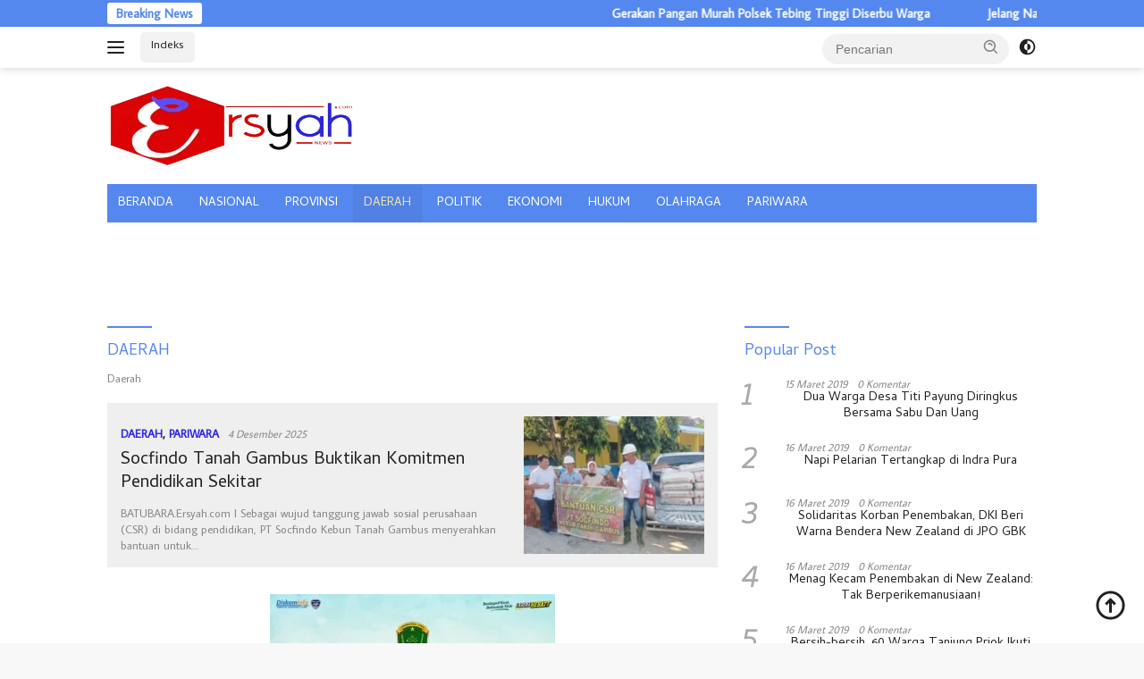

--- FILE ---
content_type: text/html; charset=UTF-8
request_url: https://ersyah.com/category/pemerintahan/daerah/page/2/
body_size: 52794
content:
<!doctype html><html
lang=id><head><link
rel=stylesheet href=https://ersyah.com/wp-content/cache/minify/b35ec.default.include.8c920d.css media=all> <script defer src=https://ersyah.com/wp-content/cache/minify/b35ec.default.include.809330.js></script> <style>img.lazy{min-height:1px}</style><link
href=https://ersyah.com/wp-content/plugins/w3-total-cache/pub/js/lazyload.min.js as=script><meta
charset="UTF-8"><meta
name="viewport" content="width=device-width, initial-scale=1"><link
rel=profile href=https://gmpg.org/xfn/11> <script async src="https://pagead2.googlesyndication.com/pagead/js/adsbygoogle.js?client=ca-pub-5955391079888353"
     crossorigin=anonymous></script> <meta
name='robots' content='index, follow, max-image-preview:large, max-snippet:-1, max-video-preview:-1'><style>img:is([sizes="auto" i], [sizes^="auto," i]){contain-intrinsic-size:3000px 1500px}</style><title>BERITA DAERAH &#8211; Laman 2 dari 486 &#8211; Ersyah</title><link
rel=canonical href=https://ersyah.com/category/pemerintahan/daerah/page/2/ ><link
rel=prev href=https://ersyah.com/category/pemerintahan/daerah/ ><link
rel=next href=https://ersyah.com/category/pemerintahan/daerah/page/3/ ><meta
property="og:locale" content="id_ID"><meta
property="og:type" content="article"><meta
property="og:title" content="DAERAH Arsip"><meta
property="og:description" content="Daerah"><meta
property="og:url" content="https://ersyah.com/category/pemerintahan/daerah/"><meta
property="og:site_name" content="Ersyah"><meta
property="og:image" content="https://ersyah.com/wp-content/uploads/2019/03/Back-Menu.png"><meta
property="og:image:width" content="300"><meta
property="og:image:height" content="280"><meta
property="og:image:type" content="image/png"><meta
name="twitter:card" content="summary_large_image"> <script type=application/ld+json class=yoast-schema-graph>{"@context":"https://schema.org","@graph":[{"@type":"CollectionPage","@id":"https://ersyah.com/category/pemerintahan/daerah/","url":"https://ersyah.com/category/pemerintahan/daerah/page/2/","name":"BERITA DAERAH &#8211; Laman 2 dari 486 &#8211; Ersyah","isPartOf":{"@id":"https://ersyah.com/#website"},"primaryImageOfPage":{"@id":"https://ersyah.com/category/pemerintahan/daerah/page/2/#primaryimage"},"image":{"@id":"https://ersyah.com/category/pemerintahan/daerah/page/2/#primaryimage"},"thumbnailUrl":"https://ersyah.com/wp-content/uploads/2025/12/IMG-20251204-WA0092.jpg","breadcrumb":{"@id":"https://ersyah.com/category/pemerintahan/daerah/page/2/#breadcrumb"},"inLanguage":"id"},{"@type":"ImageObject","inLanguage":"id","@id":"https://ersyah.com/category/pemerintahan/daerah/page/2/#primaryimage","url":"https://ersyah.com/wp-content/uploads/2025/12/IMG-20251204-WA0092.jpg","contentUrl":"https://ersyah.com/wp-content/uploads/2025/12/IMG-20251204-WA0092.jpg","width":500,"height":282},{"@type":"BreadcrumbList","@id":"https://ersyah.com/category/pemerintahan/daerah/page/2/#breadcrumb","itemListElement":[{"@type":"ListItem","position":1,"name":"Home","item":"https://ersyah.com/"},{"@type":"ListItem","position":2,"name":"PEMERINTAHAN","item":"https://ersyah.com/category/pemerintahan/"},{"@type":"ListItem","position":3,"name":"DAERAH"}]},{"@type":"WebSite","@id":"https://ersyah.com/#website","url":"https://ersyah.com/","name":"Ersyah","description":"Eksklusif, Realita, Sejahtera, Yadikator, Adil","publisher":{"@id":"https://ersyah.com/#organization"},"potentialAction":[{"@type":"SearchAction","target":{"@type":"EntryPoint","urlTemplate":"https://ersyah.com/?s={search_term_string}"},"query-input":"required name=search_term_string"}],"inLanguage":"id"},{"@type":["Organization","Place"],"@id":"https://ersyah.com/#organization","name":"PT Batubara Gemilang","url":"https://ersyah.com/","logo":{"@id":"https://ersyah.com/category/pemerintahan/daerah/page/2/#local-main-organization-logo"},"image":{"@id":"https://ersyah.com/category/pemerintahan/daerah/page/2/#local-main-organization-logo"},"sameAs":["https://www.facebook.com/batubaraGMG"],"publishingPrinciples":"https://ersyah.com/privacy-policy/","ownershipFundingInfo":"https://ersyah.com/redaksi/","ethicsPolicy":"https://ersyah.com/pedoman-media-cyber/","openingHoursSpecification":[{"@type":"OpeningHoursSpecification","dayOfWeek":["Monday","Tuesday","Wednesday","Thursday","Friday","Saturday","Sunday"],"opens":"09:00","closes":"17:00"}]},{"@type":"ImageObject","inLanguage":"id","@id":"https://ersyah.com/category/pemerintahan/daerah/page/2/#local-main-organization-logo","url":"https://ersyah.com/wp-content/uploads/2019/03/Back-Menu.png","contentUrl":"https://ersyah.com/wp-content/uploads/2019/03/Back-Menu.png","width":300,"height":280,"caption":"PT Batubara Gemilang"}]}</script> <link
rel=dns-prefetch href=//fonts.googleapis.com><link
rel=dns-prefetch href=//www.googletagmanager.com><link
rel=dns-prefetch href=//pagead2.googlesyndication.com><link
rel=alternate type=application/rss+xml title="Ersyah &raquo; Feed" href=https://ersyah.com/feed/ ><link
rel=alternate type=application/rss+xml title="Ersyah &raquo; Umpan Komentar" href=https://ersyah.com/comments/feed/ ><link
rel=alternate type=application/rss+xml title="Ersyah &raquo; DAERAH Umpan Kategori" href=https://ersyah.com/category/pemerintahan/daerah/feed/ > <script>window._wpemojiSettings={"baseUrl":"https:\/\/s.w.org\/images\/core\/emoji\/16.0.1\/72x72\/","ext":".png","svgUrl":"https:\/\/s.w.org\/images\/core\/emoji\/16.0.1\/svg\/","svgExt":".svg","source":{"concatemoji":"https:\/\/ersyah.com\/wp-includes\/js\/wp-emoji-release.min.js?ver=6.8.3"}};
/*! This file is auto-generated */
!function(s,n){var o,i,e;function c(e){try{var t={supportTests:e,timestamp:(new Date).valueOf()};sessionStorage.setItem(o,JSON.stringify(t))}catch(e){}}function p(e,t,n){e.clearRect(0,0,e.canvas.width,e.canvas.height),e.fillText(t,0,0);var t=new Uint32Array(e.getImageData(0,0,e.canvas.width,e.canvas.height).data),a=(e.clearRect(0,0,e.canvas.width,e.canvas.height),e.fillText(n,0,0),new Uint32Array(e.getImageData(0,0,e.canvas.width,e.canvas.height).data));return t.every(function(e,t){return e===a[t]})}function u(e,t){e.clearRect(0,0,e.canvas.width,e.canvas.height),e.fillText(t,0,0);for(var n=e.getImageData(16,16,1,1),a=0;a<n.data.length;a++)if(0!==n.data[a])return!1;return!0}function f(e,t,n,a){switch(t){case"flag":return n(e,"\ud83c\udff3\ufe0f\u200d\u26a7\ufe0f","\ud83c\udff3\ufe0f\u200b\u26a7\ufe0f")?!1:!n(e,"\ud83c\udde8\ud83c\uddf6","\ud83c\udde8\u200b\ud83c\uddf6")&&!n(e,"\ud83c\udff4\udb40\udc67\udb40\udc62\udb40\udc65\udb40\udc6e\udb40\udc67\udb40\udc7f","\ud83c\udff4\u200b\udb40\udc67\u200b\udb40\udc62\u200b\udb40\udc65\u200b\udb40\udc6e\u200b\udb40\udc67\u200b\udb40\udc7f");case"emoji":return!a(e,"\ud83e\udedf")}return!1}function g(e,t,n,a){var r="undefined"!=typeof WorkerGlobalScope&&self instanceof WorkerGlobalScope?new OffscreenCanvas(300,150):s.createElement("canvas"),o=r.getContext("2d",{willReadFrequently:!0}),i=(o.textBaseline="top",o.font="600 32px Arial",{});return e.forEach(function(e){i[e]=t(o,e,n,a)}),i}function t(e){var t=s.createElement("script");t.src=e,t.defer=!0,s.head.appendChild(t)}"undefined"!=typeof Promise&&(o="wpEmojiSettingsSupports",i=["flag","emoji"],n.supports={everything:!0,everythingExceptFlag:!0},e=new Promise(function(e){s.addEventListener("DOMContentLoaded",e,{once:!0})}),new Promise(function(t){var n=function(){try{var e=JSON.parse(sessionStorage.getItem(o));if("object"==typeof e&&"number"==typeof e.timestamp&&(new Date).valueOf()<e.timestamp+604800&&"object"==typeof e.supportTests)return e.supportTests}catch(e){}return null}();if(!n){if("undefined"!=typeof Worker&&"undefined"!=typeof OffscreenCanvas&&"undefined"!=typeof URL&&URL.createObjectURL&&"undefined"!=typeof Blob)try{var e="postMessage("+g.toString()+"("+[JSON.stringify(i),f.toString(),p.toString(),u.toString()].join(",")+"));",a=new Blob([e],{type:"text/javascript"}),r=new Worker(URL.createObjectURL(a),{name:"wpTestEmojiSupports"});return void(r.onmessage=function(e){c(n=e.data),r.terminate(),t(n)})}catch(e){}c(n=g(i,f,p,u))}t(n)}).then(function(e){for(var t in e)n.supports[t]=e[t],n.supports.everything=n.supports.everything&&n.supports[t],"flag"!==t&&(n.supports.everythingExceptFlag=n.supports.everythingExceptFlag&&n.supports[t]);n.supports.everythingExceptFlag=n.supports.everythingExceptFlag&&!n.supports.flag,n.DOMReady=!1,n.readyCallback=function(){n.DOMReady=!0}}).then(function(){return e}).then(function(){var e;n.supports.everything||(n.readyCallback(),(e=n.source||{}).concatemoji?t(e.concatemoji):e.wpemoji&&e.twemoji&&(t(e.twemoji),t(e.wpemoji)))}))}((window,document),window._wpemojiSettings);</script> <link
rel=stylesheet id=dashicons-css href='https://ersyah.com/wp-includes/css/dashicons.min.css?ver=6.8.3' media=all><link
rel=stylesheet id=post-views-counter-frontend-css href='https://ersyah.com/wp-content/plugins/post-views-counter/css/frontend.min.css?ver=1.5.5' media=all><link
rel=stylesheet id=menu-icons-extra-css href='https://ersyah.com/wp-content/plugins/menu-icons/css/extra.min.css?ver=0.13.7' media=all><style id=wp-emoji-styles-inline-css>img.wp-smiley,img.emoji{display:inline !important;border:none !important;box-shadow:none !important;height:1em !important;width:1em !important;margin:0
0.07em !important;vertical-align:-0.1em !important;background:none !important;padding:0
!important}</style><link
rel=stylesheet id=wp-block-library-css href='https://ersyah.com/wp-includes/css/dist/block-library/style.min.css?ver=6.8.3' media=all><style id=classic-theme-styles-inline-css>/*! This file is auto-generated */
.wp-block-button__link{color:#fff;background-color:#32373c;border-radius:9999px;box-shadow:none;text-decoration:none;padding:calc(.667em + 2px) calc(1.333em + 2px);font-size:1.125em}.wp-block-file__button{background:#32373c;color:#fff;text-decoration:none}</style><style id=global-styles-inline-css>/*<![CDATA[*/:root{--wp--preset--aspect-ratio--square:1;--wp--preset--aspect-ratio--4-3:4/3;--wp--preset--aspect-ratio--3-4:3/4;--wp--preset--aspect-ratio--3-2:3/2;--wp--preset--aspect-ratio--2-3:2/3;--wp--preset--aspect-ratio--16-9:16/9;--wp--preset--aspect-ratio--9-16:9/16;--wp--preset--color--black:#000;--wp--preset--color--cyan-bluish-gray:#abb8c3;--wp--preset--color--white:#fff;--wp--preset--color--pale-pink:#f78da7;--wp--preset--color--vivid-red:#cf2e2e;--wp--preset--color--luminous-vivid-orange:#ff6900;--wp--preset--color--luminous-vivid-amber:#fcb900;--wp--preset--color--light-green-cyan:#7bdcb5;--wp--preset--color--vivid-green-cyan:#00d084;--wp--preset--color--pale-cyan-blue:#8ed1fc;--wp--preset--color--vivid-cyan-blue:#0693e3;--wp--preset--color--vivid-purple:#9b51e0;--wp--preset--gradient--vivid-cyan-blue-to-vivid-purple:linear-gradient(135deg,rgba(6,147,227,1) 0%,rgb(155,81,224) 100%);--wp--preset--gradient--light-green-cyan-to-vivid-green-cyan:linear-gradient(135deg,rgb(122,220,180) 0%,rgb(0,208,130) 100%);--wp--preset--gradient--luminous-vivid-amber-to-luminous-vivid-orange:linear-gradient(135deg,rgba(252,185,0,1) 0%,rgba(255,105,0,1) 100%);--wp--preset--gradient--luminous-vivid-orange-to-vivid-red:linear-gradient(135deg,rgba(255,105,0,1) 0%,rgb(207,46,46) 100%);--wp--preset--gradient--very-light-gray-to-cyan-bluish-gray:linear-gradient(135deg,rgb(238,238,238) 0%,rgb(169,184,195) 100%);--wp--preset--gradient--cool-to-warm-spectrum:linear-gradient(135deg,rgb(74,234,220) 0%,rgb(151,120,209) 20%,rgb(207,42,186) 40%,rgb(238,44,130) 60%,rgb(251,105,98) 80%,rgb(254,248,76) 100%);--wp--preset--gradient--blush-light-purple:linear-gradient(135deg,rgb(255,206,236) 0%,rgb(152,150,240) 100%);--wp--preset--gradient--blush-bordeaux:linear-gradient(135deg,rgb(254,205,165) 0%,rgb(254,45,45) 50%,rgb(107,0,62) 100%);--wp--preset--gradient--luminous-dusk:linear-gradient(135deg,rgb(255,203,112) 0%,rgb(199,81,192) 50%,rgb(65,88,208) 100%);--wp--preset--gradient--pale-ocean:linear-gradient(135deg,rgb(255,245,203) 0%,rgb(182,227,212) 50%,rgb(51,167,181) 100%);--wp--preset--gradient--electric-grass:linear-gradient(135deg,rgb(202,248,128) 0%,rgb(113,206,126) 100%);--wp--preset--gradient--midnight:linear-gradient(135deg,rgb(2,3,129) 0%,rgb(40,116,252) 100%);--wp--preset--font-size--small:13px;--wp--preset--font-size--medium:20px;--wp--preset--font-size--large:36px;--wp--preset--font-size--x-large:42px;--wp--preset--spacing--20:0.44rem;--wp--preset--spacing--30:0.67rem;--wp--preset--spacing--40:1rem;--wp--preset--spacing--50:1.5rem;--wp--preset--spacing--60:2.25rem;--wp--preset--spacing--70:3.38rem;--wp--preset--spacing--80:5.06rem;--wp--preset--shadow--natural:6px 6px 9px rgba(0, 0, 0, 0.2);--wp--preset--shadow--deep:12px 12px 50px rgba(0, 0, 0, 0.4);--wp--preset--shadow--sharp:6px 6px 0px rgba(0, 0, 0, 0.2);--wp--preset--shadow--outlined:6px 6px 0px -3px rgba(255, 255, 255, 1), 6px 6px rgba(0, 0, 0, 1);--wp--preset--shadow--crisp:6px 6px 0px rgba(0, 0, 0, 1)}:where(.is-layout-flex){gap:0.5em}:where(.is-layout-grid){gap:0.5em}body .is-layout-flex{display:flex}.is-layout-flex{flex-wrap:wrap;align-items:center}.is-layout-flex>:is(*,div){margin:0}body .is-layout-grid{display:grid}.is-layout-grid>:is(*,div){margin:0}:where(.wp-block-columns.is-layout-flex){gap:2em}:where(.wp-block-columns.is-layout-grid){gap:2em}:where(.wp-block-post-template.is-layout-flex){gap:1.25em}:where(.wp-block-post-template.is-layout-grid){gap:1.25em}.has-black-color{color:var(--wp--preset--color--black) !important}.has-cyan-bluish-gray-color{color:var(--wp--preset--color--cyan-bluish-gray) !important}.has-white-color{color:var(--wp--preset--color--white) !important}.has-pale-pink-color{color:var(--wp--preset--color--pale-pink) !important}.has-vivid-red-color{color:var(--wp--preset--color--vivid-red) !important}.has-luminous-vivid-orange-color{color:var(--wp--preset--color--luminous-vivid-orange) !important}.has-luminous-vivid-amber-color{color:var(--wp--preset--color--luminous-vivid-amber) !important}.has-light-green-cyan-color{color:var(--wp--preset--color--light-green-cyan) !important}.has-vivid-green-cyan-color{color:var(--wp--preset--color--vivid-green-cyan) !important}.has-pale-cyan-blue-color{color:var(--wp--preset--color--pale-cyan-blue) !important}.has-vivid-cyan-blue-color{color:var(--wp--preset--color--vivid-cyan-blue) !important}.has-vivid-purple-color{color:var(--wp--preset--color--vivid-purple) !important}.has-black-background-color{background-color:var(--wp--preset--color--black) !important}.has-cyan-bluish-gray-background-color{background-color:var(--wp--preset--color--cyan-bluish-gray) !important}.has-white-background-color{background-color:var(--wp--preset--color--white) !important}.has-pale-pink-background-color{background-color:var(--wp--preset--color--pale-pink) !important}.has-vivid-red-background-color{background-color:var(--wp--preset--color--vivid-red) !important}.has-luminous-vivid-orange-background-color{background-color:var(--wp--preset--color--luminous-vivid-orange) !important}.has-luminous-vivid-amber-background-color{background-color:var(--wp--preset--color--luminous-vivid-amber) !important}.has-light-green-cyan-background-color{background-color:var(--wp--preset--color--light-green-cyan) !important}.has-vivid-green-cyan-background-color{background-color:var(--wp--preset--color--vivid-green-cyan) !important}.has-pale-cyan-blue-background-color{background-color:var(--wp--preset--color--pale-cyan-blue) !important}.has-vivid-cyan-blue-background-color{background-color:var(--wp--preset--color--vivid-cyan-blue) !important}.has-vivid-purple-background-color{background-color:var(--wp--preset--color--vivid-purple) !important}.has-black-border-color{border-color:var(--wp--preset--color--black) !important}.has-cyan-bluish-gray-border-color{border-color:var(--wp--preset--color--cyan-bluish-gray) !important}.has-white-border-color{border-color:var(--wp--preset--color--white) !important}.has-pale-pink-border-color{border-color:var(--wp--preset--color--pale-pink) !important}.has-vivid-red-border-color{border-color:var(--wp--preset--color--vivid-red) !important}.has-luminous-vivid-orange-border-color{border-color:var(--wp--preset--color--luminous-vivid-orange) !important}.has-luminous-vivid-amber-border-color{border-color:var(--wp--preset--color--luminous-vivid-amber) !important}.has-light-green-cyan-border-color{border-color:var(--wp--preset--color--light-green-cyan) !important}.has-vivid-green-cyan-border-color{border-color:var(--wp--preset--color--vivid-green-cyan) !important}.has-pale-cyan-blue-border-color{border-color:var(--wp--preset--color--pale-cyan-blue) !important}.has-vivid-cyan-blue-border-color{border-color:var(--wp--preset--color--vivid-cyan-blue) !important}.has-vivid-purple-border-color{border-color:var(--wp--preset--color--vivid-purple) !important}.has-vivid-cyan-blue-to-vivid-purple-gradient-background{background:var(--wp--preset--gradient--vivid-cyan-blue-to-vivid-purple) !important}.has-light-green-cyan-to-vivid-green-cyan-gradient-background{background:var(--wp--preset--gradient--light-green-cyan-to-vivid-green-cyan) !important}.has-luminous-vivid-amber-to-luminous-vivid-orange-gradient-background{background:var(--wp--preset--gradient--luminous-vivid-amber-to-luminous-vivid-orange) !important}.has-luminous-vivid-orange-to-vivid-red-gradient-background{background:var(--wp--preset--gradient--luminous-vivid-orange-to-vivid-red) !important}.has-very-light-gray-to-cyan-bluish-gray-gradient-background{background:var(--wp--preset--gradient--very-light-gray-to-cyan-bluish-gray) !important}.has-cool-to-warm-spectrum-gradient-background{background:var(--wp--preset--gradient--cool-to-warm-spectrum) !important}.has-blush-light-purple-gradient-background{background:var(--wp--preset--gradient--blush-light-purple) !important}.has-blush-bordeaux-gradient-background{background:var(--wp--preset--gradient--blush-bordeaux) !important}.has-luminous-dusk-gradient-background{background:var(--wp--preset--gradient--luminous-dusk) !important}.has-pale-ocean-gradient-background{background:var(--wp--preset--gradient--pale-ocean) !important}.has-electric-grass-gradient-background{background:var(--wp--preset--gradient--electric-grass) !important}.has-midnight-gradient-background{background:var(--wp--preset--gradient--midnight) !important}.has-small-font-size{font-size:var(--wp--preset--font-size--small) !important}.has-medium-font-size{font-size:var(--wp--preset--font-size--medium) !important}.has-large-font-size{font-size:var(--wp--preset--font-size--large) !important}.has-x-large-font-size{font-size:var(--wp--preset--font-size--x-large) !important}:where(.wp-block-post-template.is-layout-flex){gap:1.25em}:where(.wp-block-post-template.is-layout-grid){gap:1.25em}:where(.wp-block-columns.is-layout-flex){gap:2em}:where(.wp-block-columns.is-layout-grid){gap:2em}:root :where(.wp-block-pullquote){font-size:1.5em;line-height:1.6}/*]]>*/</style><link
rel=stylesheet id=wpberita-fonts-css href='https://fonts.googleapis.com/css?family=Cambay%3A400%2Citalic%2C400%7CAverage+Sans%3A400%2C%2C400&#038;subset=latin&#038;display=swap&#038;ver=2.0.2' media=all><style id=wpberita-style-inline-css>/*<![CDATA[*/h1,h2,h3,h4,h5,h6,.sidr-class-site-title,.site-title,.gmr-mainmenu ul > li > a,.sidr ul li a,.heading-text,.gmr-mobilemenu ul li a,#navigationamp ul li
a{font-family:Cambay;font-weight:400}h1 strong,h2 strong,h3 strong,h4 strong,h5 strong,h6
strong{font-weight:400}body{font-family:Average Sans;--font-reguler:400;--font-bold:400;--background-color:#f8f8f8;--main-color:#000;--link-color-body:#222021;--hoverlink-color-body:#58e;--border-color:#ccc;--button-bgcolor:#58e;--button-color:#fff;--header-bgcolor:#fff;--topnav-color:#222;--bigheadline-color:#f1c40f;--mainmenu-color:#fff;--mainmenu-hovercolor:#f2e5b3;--secondmenu-bgcolor:#E53935;--secondmenu-color:#fff;--secondmenu-hovercolor:#f1c40f;--content-bgcolor:#fff;--content-greycolor:#888;--greybody-bgcolor:#efefef;--footer-bgcolor:#f0f0f0;--footer-color:#666;--footer-linkcolor:#666;--footer-hover-linkcolor:#666}.entry-content-single{font-size:19px}body,body.dark-theme{--scheme-color:#58e;--secondscheme-color:#2c27e4;--mainmenu-bgcolor:#58e}/*]]>*/</style><link
rel=https://api.w.org/ href=https://ersyah.com/wp-json/ ><link
rel=alternate title=JSON type=application/json href=https://ersyah.com/wp-json/wp/v2/categories/22><link
rel=EditURI type=application/rsd+xml title=RSD href=https://ersyah.com/xmlrpc.php?rsd><meta
name="generator" content="WordPress 6.8.3"><meta
name="generator" content="Site Kit by Google 1.167.0"><meta
name="google-adsense-platform-account" content="ca-host-pub-2644536267352236"><meta
name="google-adsense-platform-domain" content="sitekit.withgoogle.com"> <script async src="https://pagead2.googlesyndication.com/pagead/js/adsbygoogle.js?client=ca-pub-8740326907151124&amp;host=ca-host-pub-2644536267352236" crossorigin=anonymous></script> <link
rel=icon href=https://ersyah.com/wp-content/uploads/2019/03/Logo-Pavicon.png sizes=32x32><link
rel=icon href=https://ersyah.com/wp-content/uploads/2019/03/Logo-Pavicon.png sizes=192x192><link
rel=apple-touch-icon href=https://ersyah.com/wp-content/uploads/2019/03/Logo-Pavicon.png><meta
name="msapplication-TileImage" content="https://ersyah.com/wp-content/uploads/2019/03/Logo-Pavicon.png"><style id=wp-custom-css>.el-icon-home-alt{color:#da0a0a}.sidr-class-menu-item
i._mi{width:auto;height:auto;margin-top:-0.265em;font-size:30px;width:30px;line-height:1}#sidr-id-menu-item-13144
a{font-size:15px}.entry-header-single{margin-top:10px}.entry-header-single{text-align:start}h1.entry-title{text-align:center}#sidr-id-menu-item-13189
i{color:#c9b020}#sidr-id-menu-item-15956
i{color:#c9b020}#sidr-id-menu-item-15959
i{color:#c9b020}#sidr-id-menu-item-13190
i{color:#c9b020}#sidr-id-menu-item-13195
i{color:#c9b020}#sidr-id-menu-item-13192
i{color:#c9b020}#sidr-id-menu-item-13191
i{color:#c9b020}#sidr-id-menu-item-13194
i{color:#c9b020}#sidr-id-menu-item-13193
i{color:#c9b020}#sidr-id-menu-item-13220
i{color:#0293a6}#sidr-id-menu-item-13221
i{color:#0293a6}#sidr-id-menu-item-13222
i{color:#0293a6}#sidr-id-menu-item-13223
i{color:#0293a6}#sidr-id-menu-item-13224
i{color:#0293a6}.sidr ul
li{margin-bottom:10px}.recent-title{text-align:center}</style> <script>(function(w,d,s,l,i){w[l]=w[l]||[];w[l].push({'gtm.start':new Date().getTime(),event:'gtm.js'});var f=d.getElementsByTagName(s)[0],j=d.createElement(s),dl=l!='dataLayer'?'&l='+l:'';j.async=true;j.src='https://www.googletagmanager.com/gtm.js?id='+i+dl;f.parentNode.insertBefore(j,f);})(window,document,'script','dataLayer','GTM-MW5NHPDF');</script> </head><body
data-rsssl=1 class="archive paged category category-daerah category-22 wp-custom-logo wp-embed-responsive paged-2 category-paged-2 wp-theme-wpberita idtheme kentooz hfeed"><noscript><iframe
src="https://www.googletagmanager.com/ns.html?id=GTM-MW5NHPDF"
height=0 width=0 style=display:none;visibility:hidden></iframe></noscript><amp-auto-ads
type=adsense
data-ad-client=ca-pub-5955391079888353>
</amp-auto-ads>
<a
class="skip-link screen-reader-text" href=#primary>Langsung ke konten</a><div
id=topnavwrap class="gmr-topnavwrap clearfix"><div
class=gmr-topnotification><div
class=container><div
class=list-flex><div
class=row-flex><div
class=text-marquee>Breaking News</div></div><div
class="row-flex wrap-marquee"><div
class=marquee>		<a
href=https://ersyah.com/2025/12/10/gerakan-pangan-murah-polsek-tebing-tinggi-diserbu-warga/ class=gmr-recent-marquee title="Gerakan Pangan Murah Polsek Tebing Tinggi Diserbu Warga">Gerakan Pangan Murah Polsek Tebing Tinggi Diserbu Warga</a>
<a
href=https://ersyah.com/2025/12/10/jelang-nataru-pemkab-asahan-operasi-pasar/ class=gmr-recent-marquee title="Jelang Nataru, Pemkab Asahan Operasi Pasar">Jelang Nataru, Pemkab Asahan Operasi Pasar</a>
<a
href=https://ersyah.com/2025/12/09/spbu-kekurangan-pasokan-polres-batubara-intensifkan-patroli/ class=gmr-recent-marquee title="SPBU Kekurangan Pasokan, Polres Batubara Intensifkan Patroli">SPBU Kekurangan Pasokan, Polres Batubara Intensifkan Patroli</a>
<a
href=https://ersyah.com/2025/12/09/kolaborasi-multipihak-dukung-asahan-jadi-sentra-peternakan/ class=gmr-recent-marquee title="Kolaborasi Multipihak Dukung Asahan Jadi Sentra Peternakan">Kolaborasi Multipihak Dukung Asahan Jadi Sentra Peternakan</a>
<a
href=https://ersyah.com/2025/12/09/tanpa-hiburan-pemkab-batubara-rayakan-hut-ke-19-tanam-pohon-hingga-bakti-sosial/ class=gmr-recent-marquee title="Tanpa Hiburan, Pemkab Batubara Rayakan HUT Ke-19 Tanam Pohon Hingga Bakti Sosial">Tanpa Hiburan, Pemkab Batubara Rayakan HUT Ke-19 Tanam Pohon Hingga Bakti Sosial</a></div></div></div></div></div><div
class=container><div
class=list-flex><div
class="row-flex gmr-navleft">
<a
id=gmr-responsive-menu title=Menu href=#menus rel=nofollow><div
class=ktz-i-wrap><span
class=ktz-i></span><span
class=ktz-i></span><span
class=ktz-i></span></div></a><div
class=gmr-logo-mobile><a
class=custom-logo-link href=https://ersyah.com title=Ersyah rel=home><img
class="custom-logo lazy" src="data:image/svg+xml,%3Csvg%20xmlns='http://www.w3.org/2000/svg'%20viewBox='0%200%20279%2090'%3E%3C/svg%3E" data-src=https://ersyah.com/wp-content/uploads/2023/06/cropped-ersyah-logo-fix.png width=279 height=90 alt=Ersyah></a></div><a
href=https://ersyah.com/indeks/ class="topnav-button second-topnav-btn nomobile heading-text" title=Indeks>Indeks</a></div><div
class="row-flex gmr-navright"><div
class=gmr-table-search><form
method=get class="gmr-searchform searchform" action=https://ersyah.com/ >
<input
type=text name=s id=s placeholder=Pencarian>
<input
type=hidden name=post_type value=post>
<button
type=submit class="gmr-search-submit gmr-search-icon">
<svg
xmlns=http://www.w3.org/2000/svg aria-hidden=true role=img width=1em height=1em preserveAspectRatio="xMidYMid meet" viewBox="0 0 24 24"><path
fill=currentColor d="M10 18a7.952 7.952 0 0 0 4.897-1.688l4.396 4.396l1.414-1.414l-4.396-4.396A7.952 7.952 0 0 0 18 10c0-4.411-3.589-8-8-8s-8 3.589-8 8s3.589 8 8 8zm0-14c3.309 0 6 2.691 6 6s-2.691 6-6 6s-6-2.691-6-6s2.691-6 6-6z"/><path
fill=currentColor d="M11.412 8.586c.379.38.588.882.588 1.414h2a3.977 3.977 0 0 0-1.174-2.828c-1.514-1.512-4.139-1.512-5.652 0l1.412 1.416c.76-.758 2.07-.756 2.826-.002z"/></svg>
</button></form></div>
<a
class="darkmode-button topnav-button" title="Mode Gelap" href=# rel=nofollow><svg
xmlns=http://www.w3.org/2000/svg aria-hidden=true role=img width=1em height=1em preserveAspectRatio="xMidYMid meet" viewBox="0 0 24 24"><g
fill=currentColor><path
d="M12 16a4 4 0 0 0 0-8v8Z"/><path
fill-rule=evenodd d="M12 2C6.477 2 2 6.477 2 12s4.477 10 10 10s10-4.477 10-10S17.523 2 12 2Zm0 2v4a4 4 0 1 0 0 8v4a8 8 0 1 0 0-16Z" clip-rule=evenodd /></g></svg></a><div
class=gmr-search-btn>
<a
id=search-menu-button class="topnav-button gmr-search-icon" href=# rel=nofollow><svg
xmlns=http://www.w3.org/2000/svg aria-hidden=true role=img width=1em height=1em preserveAspectRatio="xMidYMid meet" viewBox="0 0 24 24"><path
fill=none stroke=currentColor stroke-linecap=round stroke-width=2 d="m21 21l-4.486-4.494M19 10.5a8.5 8.5 0 1 1-17 0a8.5 8.5 0 0 1 17 0Z"/></svg></a><div
id=search-dropdown-container class="search-dropdown search"><form
method=get class="gmr-searchform searchform" action=https://ersyah.com/ >
<input
type=text name=s id=s placeholder=Pencarian>
<button
type=submit class="gmr-search-submit gmr-search-icon"><svg
xmlns=http://www.w3.org/2000/svg aria-hidden=true role=img width=1em height=1em preserveAspectRatio="xMidYMid meet" viewBox="0 0 24 24"><path
fill=currentColor d="M10 18a7.952 7.952 0 0 0 4.897-1.688l4.396 4.396l1.414-1.414l-4.396-4.396A7.952 7.952 0 0 0 18 10c0-4.411-3.589-8-8-8s-8 3.589-8 8s3.589 8 8 8zm0-14c3.309 0 6 2.691 6 6s-2.691 6-6 6s-6-2.691-6-6s2.691-6 6-6z"/><path
fill=currentColor d="M11.412 8.586c.379.38.588.882.588 1.414h2a3.977 3.977 0 0 0-1.174-2.828c-1.514-1.512-4.139-1.512-5.652 0l1.412 1.416c.76-.758 2.07-.756 2.826-.002z"/></svg></button></form></div></div></div></div></div></div><div
id=page class=site><div
class="gmr-floatbanner gmr-floatbanner-left"><div
class=inner-floatleft><button
onclick=parentNode.remove() title=tutup>tutup</button><script async src="https://pagead2.googlesyndication.com/pagead/js/adsbygoogle.js?client=ca-pub-5955391079888353"
     crossorigin=anonymous></script> <ins
class=adsbygoogle
style=display:block
data-ad-format=autorelaxed
data-ad-client=ca-pub-5955391079888353
data-ad-slot=2784623629></ins> <script>(adsbygoogle=window.adsbygoogle||[]).push({});</script></div></div><div
class="gmr-floatbanner gmr-floatbanner-right"><div
class=inner-floatright><button
onclick=parentNode.remove() title=tutup>tutup</button><script async src="https://pagead2.googlesyndication.com/pagead/js/adsbygoogle.js?client=ca-pub-5955391079888353"
     crossorigin=anonymous></script> <ins
class=adsbygoogle
style=display:block
data-ad-format=autorelaxed
data-ad-client=ca-pub-5955391079888353
data-ad-slot=2784623629></ins> <script>(adsbygoogle=window.adsbygoogle||[]).push({});</script></div></div><header
id=masthead class=site-header><div
class=container><div
class=site-branding><div
class=gmr-logo><div
class=gmr-logo-wrap><a
class="custom-logo-link logolink" href=https://ersyah.com title=Ersyah rel=home><img
class="custom-logo lazy" src="data:image/svg+xml,%3Csvg%20xmlns='http://www.w3.org/2000/svg'%20viewBox='0%200%20279%2090'%3E%3C/svg%3E" data-src=https://ersyah.com/wp-content/uploads/2023/06/cropped-ersyah-logo-fix.png width=279 height=90 alt=Ersyah></a><div
class=close-topnavmenu-wrap><a
id=close-topnavmenu-button rel=nofollow href=#><svg
xmlns=http://www.w3.org/2000/svg aria-hidden=true role=img width=1em height=1em preserveAspectRatio="xMidYMid meet" viewBox="0 0 32 32"><path
fill=currentColor d="M24 9.4L22.6 8L16 14.6L9.4 8L8 9.4l6.6 6.6L8 22.6L9.4 24l6.6-6.6l6.6 6.6l1.4-1.4l-6.6-6.6L24 9.4z"/></svg></a></div></div></div></div></div></header><div
id=main-nav-wrap class=gmr-mainmenu-wrap><div
class=container><nav
id=main-nav class="main-navigation gmr-mainmenu"><ul
id=primary-menu class=menu><li
id=menu-item-160 class="menu-item menu-item-type-custom menu-item-object-custom menu-item-home menu-item-160"><a
href=https://ersyah.com>BERANDA</a></li>
<li
id=menu-item-155 class="menu-item menu-item-type-taxonomy menu-item-object-category menu-item-155"><a
href=https://ersyah.com/category/news/nasional/ >NASIONAL</a></li>
<li
id=menu-item-159 class="menu-item menu-item-type-taxonomy menu-item-object-category menu-item-159"><a
href=https://ersyah.com/category/pemerintahan/provinsi/ >PROVINSI</a></li>
<li
id=menu-item-152 class="menu-item menu-item-type-taxonomy menu-item-object-category current-menu-item menu-item-152"><a
href=https://ersyah.com/category/pemerintahan/daerah/ aria-current=page>DAERAH</a></li>
<li
id=menu-item-158 class="menu-item menu-item-type-taxonomy menu-item-object-category menu-item-158"><a
href=https://ersyah.com/category/politik/ >POLITIK</a></li>
<li
id=menu-item-153 class="menu-item menu-item-type-taxonomy menu-item-object-category menu-item-153"><a
href=https://ersyah.com/category/ekonomi/ >EKONOMI</a></li>
<li
id=menu-item-154 class="menu-item menu-item-type-taxonomy menu-item-object-category menu-item-154"><a
href=https://ersyah.com/category/hukum/ >HUKUM</a></li>
<li
id=menu-item-156 class="menu-item menu-item-type-taxonomy menu-item-object-category menu-item-156"><a
href=https://ersyah.com/category/olahraga/ >OLAHRAGA</a></li>
<li
id=menu-item-157 class="menu-item menu-item-type-taxonomy menu-item-object-category menu-item-157"><a
href=https://ersyah.com/category/pariwara/ >PARIWARA</a></li></ul></nav></div></div><div
class="gmr-topbanner text-center"><div
class=container><div
class=tradingview-widget-container><div
class=tradingview-widget-container__widget></div><div
class=tradingview-widget-copyright><a
href=https://www.tradingview.com/ rel="noopener nofollow" target=_blank></a></div> <script src=https://s3.tradingview.com/external-embedding/embed-widget-ticker-tape.js async>{"symbols":[{"proName":"FOREXCOM:SPXUSD","title":"S&P 500 Index"},{"proName":"FOREXCOM:NSXUSD","title":"US 100 Cash CFD"},{"proName":"FX_IDC:EURUSD","title":"EUR to USD"},{"proName":"BITSTAMP:BTCUSD","title":"Bitcoin"},{"proName":"BITSTAMP:ETHUSD","title":"Ethereum"}],"showSymbolLogo":true,"isTransparent":false,"displayMode":"adaptive","colorTheme":"light","locale":"en"}</script> </div></div></div><div
id=content class=gmr-content><div
class=container><div
class=row><main
id=primary class="site-main col-md-8"><header
class=page-header><h1 class="page-title">DAERAH</h1><div
class=archive-description><p>Daerah</p></div></header><div
id=infinite-container><article
id=post-47919 class="post-47919 post type-post status-publish format-standard has-post-thumbnail hentry category-daerah category-pariwara tag-buktikan-komitmen tag-pendidikan-sekitar tag-socfindo-tanah-gambus"><div
class="box-item gmr-focus-news">
<a
class=post-thumbnail href=https://ersyah.com/2025/12/04/socfindo-tanah-gambus-buktikan-komitmen-pendidikan-sekitar/ title="Socfindo Tanah Gambus Buktikan Komitmen Pendidikan Sekitar" aria-hidden=true>
<img
width=250 height=190 src="data:image/svg+xml,%3Csvg%20xmlns='http://www.w3.org/2000/svg'%20viewBox='0%200%20250%20190'%3E%3C/svg%3E" data-src=https://ersyah.com/wp-content/uploads/2025/12/IMG-20251204-WA0092-250x190.jpg class="attachment-medium size-medium wp-post-image lazy" alt="Socfindo Tanah Gambus Buktikan Komitmen Pendidikan Sekitar" decoding=async data-srcset="https://ersyah.com/wp-content/uploads/2025/12/IMG-20251204-WA0092-250x190.jpg 250w, https://ersyah.com/wp-content/uploads/2025/12/IMG-20251204-WA0092-100x75.jpg 100w" data-sizes="(max-width: 250px) 100vw, 250px">		</a><div
class=box-content><div
class=gmr-meta-topic><strong><span
class=cat-links-content><a
href=https://ersyah.com/category/pemerintahan/daerah/ rel="category tag">DAERAH</a>, <a
href=https://ersyah.com/category/pariwara/ rel="category tag">PARIWARA</a></span></strong>&nbsp;&nbsp;<span
class=meta-content><span
class=posted-on><time
class="entry-date published" datetime=2025-12-04T15:30:40+07:00>4 Desember 2025</time><time
class=updated datetime=2025-12-04T15:36:37+07:00>4 Desember 2025</time></span></span></div><h2 class="entry-title"><a
href=https://ersyah.com/2025/12/04/socfindo-tanah-gambus-buktikan-komitmen-pendidikan-sekitar/ title="Socfindo Tanah Gambus Buktikan Komitmen Pendidikan Sekitar" rel=bookmark>Socfindo Tanah Gambus Buktikan Komitmen Pendidikan Sekitar</a></h2><div
class="entry-footer entry-footer-archive"><div
class=posted-by> <span
class="author vcard"><a
class="url fn n" href=https://ersyah.com/author/administrator/ title="Ersyah News">Ersyah News</a></span></div></div><div
class="entry-content entry-content-archive"><p>BATUBARA.Ersyah.com l Sebagai wujud tanggung jawab sosial perusahaan (CSR) di bidang pendidikan, PT Socfindo Kebun Tanah Gambus menyerahkan bantuan untuk&#8230;</p></div></div></div></article><div
class="inline-banner text-center"><img
class=lazy src="data:image/svg+xml,%3Csvg%20xmlns='http://www.w3.org/2000/svg'%20viewBox='0%200%201%201'%3E%3C/svg%3E" data-src=https://ersyah.com/wp-content/uploads/2025/11/IMG-20251124-WA0033.jpg alt=iklan></div><article
id=post-47914 class="post-47914 post type-post status-publish format-standard has-post-thumbnail hentry category-daerah category-pemerintahan tag-di-tujuh-kecamatan tag-forkopimda-asahan tag-kawal-bantuan tag-pangan-cpp"><div
class="box-item gmr-focus-news">
<a
class=post-thumbnail href=https://ersyah.com/2025/12/04/forkopimda-asahan-kawal-bantuan-pangan-cpp-di-tujuh-kecamatan/ title="Forkopimda Asahan Kawal Bantuan Pangan CPP di Tujuh Kecamatan" aria-hidden=true>
<img
width=250 height=190 src="data:image/svg+xml,%3Csvg%20xmlns='http://www.w3.org/2000/svg'%20viewBox='0%200%20250%20190'%3E%3C/svg%3E" data-src=https://ersyah.com/wp-content/uploads/2025/12/IMG-20251204-WA0061-250x190.jpg class="attachment-medium size-medium wp-post-image lazy" alt="Forkopimda Asahan Kawal Bantuan Pangan CPP di Tujuh Kecamatan" decoding=async data-srcset="https://ersyah.com/wp-content/uploads/2025/12/IMG-20251204-WA0061-250x190.jpg 250w, https://ersyah.com/wp-content/uploads/2025/12/IMG-20251204-WA0061-100x75.jpg 100w" data-sizes="(max-width: 250px) 100vw, 250px">		</a><div
class=box-content><div
class=gmr-meta-topic><strong><span
class=cat-links-content><a
href=https://ersyah.com/category/pemerintahan/daerah/ rel="category tag">DAERAH</a>, <a
href=https://ersyah.com/category/pemerintahan/ rel="category tag">PEMERINTAHAN</a></span></strong>&nbsp;&nbsp;<span
class=meta-content><span
class=posted-on><time
class="entry-date published updated" datetime=2025-12-04T12:13:45+07:00>4 Desember 2025</time></span></span></div><h2 class="entry-title"><a
href=https://ersyah.com/2025/12/04/forkopimda-asahan-kawal-bantuan-pangan-cpp-di-tujuh-kecamatan/ title="Forkopimda Asahan Kawal Bantuan Pangan CPP di Tujuh Kecamatan" rel=bookmark>Forkopimda Asahan Kawal Bantuan Pangan CPP di Tujuh Kecamatan</a></h2><div
class="entry-footer entry-footer-archive"><div
class=posted-by> <span
class="author vcard"><a
class="url fn n" href=https://ersyah.com/author/administrator/ title="Ersyah News">Ersyah News</a></span></div></div><div
class="entry-content entry-content-archive"><p>ASAHAN.Ersyah.com l Pemerintah Kabupaten Asahan bersama Perum Bulog Cabang Asahan menyalurkan Bantuan Pangan Cadangan Pangan Pemerintah (CPP) untuk periode Oktober–November&#8230;</p></div></div></div></article><article
id=post-47904 class="post-47904 post type-post status-publish format-standard has-post-thumbnail hentry category-daerah category-pariwara tag-bantuan-kemanusiaan-disalurkan tag-hadir-untuk-warga tag-ke-terdampak-banjir tag-pt-socfindo"><div
class="box-item gmr-focus-news">
<a
class=post-thumbnail href=https://ersyah.com/2025/12/03/pt-socfindo-hadir-untuk-warga-bantuan-kemanusiaan-disalurkan-ke-terdampak-banjir/ title="PT Socfindo Hadir Untuk Warga, Bantuan Kemanusiaan Disalurkan ke Terdampak Banjir" aria-hidden=true>
<img
width=250 height=190 src="data:image/svg+xml,%3Csvg%20xmlns='http://www.w3.org/2000/svg'%20viewBox='0%200%20250%20190'%3E%3C/svg%3E" data-src=https://ersyah.com/wp-content/uploads/2025/12/IMG-20251203-WA0146-250x190.jpg class="attachment-medium size-medium wp-post-image lazy" alt="PT Socfindo Hadir Untuk Warga, Bantuan Kemanusiaan Disalurkan ke Terdampak Banjir" decoding=async data-srcset="https://ersyah.com/wp-content/uploads/2025/12/IMG-20251203-WA0146-250x190.jpg 250w, https://ersyah.com/wp-content/uploads/2025/12/IMG-20251203-WA0146-100x75.jpg 100w" data-sizes="(max-width: 250px) 100vw, 250px">		</a><div
class=box-content><div
class=gmr-meta-topic><strong><span
class=cat-links-content><a
href=https://ersyah.com/category/pemerintahan/daerah/ rel="category tag">DAERAH</a>, <a
href=https://ersyah.com/category/pariwara/ rel="category tag">PARIWARA</a></span></strong>&nbsp;&nbsp;<span
class=meta-content><span
class=posted-on><time
class="entry-date published" datetime=2025-12-03T23:35:39+07:00>3 Desember 2025</time><time
class=updated datetime=2025-12-03T23:42:28+07:00>3 Desember 2025</time></span></span></div><h2 class="entry-title"><a
href=https://ersyah.com/2025/12/03/pt-socfindo-hadir-untuk-warga-bantuan-kemanusiaan-disalurkan-ke-terdampak-banjir/ title="PT Socfindo Hadir Untuk Warga, Bantuan Kemanusiaan Disalurkan ke Terdampak Banjir" rel=bookmark>PT Socfindo Hadir Untuk Warga, Bantuan Kemanusiaan Disalurkan ke Terdampak Banjir</a></h2><div
class="entry-footer entry-footer-archive"><div
class=posted-by> <span
class="author vcard"><a
class="url fn n" href=https://ersyah.com/author/administrator/ title="Ersyah News">Ersyah News</a></span></div></div><div
class="entry-content entry-content-archive"><p>BATUBARA.Ersyah.com l PT Socfindo Kebun Tanah Gambus berkomitmen terhadap masyarakat dengan menyalurkan bantuan kemanusiaan kepada warga yang terdampak banjir di&#8230;</p></div></div></div></article><article
id=post-47898 class="post-47898 post type-post status-publish format-standard has-post-thumbnail hentry category-daerah category-nasional category-pemerintahan category-provinsi tag-aceh tag-bencana-melanda tag-dan-sumbar tag-kekurang-beras tag-mentan-jamin tag-sumut tag-tak-ada-warga"><div
class="box-item gmr-focus-news">
<a
class=post-thumbnail href=https://ersyah.com/2025/12/03/bencana-melanda-mentan-jamin-tak-ada-warga-sumut-aceh-dan-sumbar-kekurang-beras/ title="Bencana Melanda, Mentan Jamin Tak Ada Warga Sumut, Aceh dan Sumbar Kekurang Beras" aria-hidden=true>
<img
width=250 height=190 src="data:image/svg+xml,%3Csvg%20xmlns='http://www.w3.org/2000/svg'%20viewBox='0%200%20250%20190'%3E%3C/svg%3E" data-src=https://ersyah.com/wp-content/uploads/2025/12/IMG_20251203_165421-250x190.jpg class="attachment-medium size-medium wp-post-image lazy" alt="Bencana Melanda, Mentan Jamin Tak Ada Warga Sumut, Aceh dan Sumbar Kekurang Beras" decoding=async data-srcset="https://ersyah.com/wp-content/uploads/2025/12/IMG_20251203_165421-250x190.jpg 250w, https://ersyah.com/wp-content/uploads/2025/12/IMG_20251203_165421-100x75.jpg 100w" data-sizes="auto, (max-width: 250px) 100vw, 250px">		</a><div
class=box-content><div
class=gmr-meta-topic><strong><span
class=cat-links-content><a
href=https://ersyah.com/category/pemerintahan/daerah/ rel="category tag">DAERAH</a>, <a
href=https://ersyah.com/category/news/nasional/ rel="category tag">NASIONAL</a>, <a
href=https://ersyah.com/category/pemerintahan/ rel="category tag">PEMERINTAHAN</a>, <a
href=https://ersyah.com/category/pemerintahan/provinsi/ rel="category tag">PROVINSI</a></span></strong>&nbsp;&nbsp;<span
class=meta-content><span
class=posted-on><time
class="entry-date published updated" datetime=2025-12-03T17:09:54+07:00>3 Desember 2025</time></span></span></div><h2 class="entry-title"><a
href=https://ersyah.com/2025/12/03/bencana-melanda-mentan-jamin-tak-ada-warga-sumut-aceh-dan-sumbar-kekurang-beras/ title="Bencana Melanda, Mentan Jamin Tak Ada Warga Sumut, Aceh dan Sumbar Kekurang Beras" rel=bookmark>Bencana Melanda, Mentan Jamin Tak Ada Warga Sumut, Aceh dan Sumbar Kekurang Beras</a></h2><div
class="entry-footer entry-footer-archive"><div
class=posted-by> <span
class="author vcard"><a
class="url fn n" href=https://ersyah.com/author/administrator/ title="Ersyah News">Ersyah News</a></span></div></div><div
class="entry-content entry-content-archive"><p>TAPTENG.Ersyah.com l Menteri Pertanian Andi Amran Sulaiman menegaskan pemerintah tidak akan membiarkan seorang pun kekurangan beras di wilayah terdampak bencana&#8230;.</p></div></div></div></article><article
id=post-47864 class="post-47864 post type-post status-publish format-standard has-post-thumbnail hentry category-daerah category-pemerintahan tag-bupati-batubara tag-desa-kandangan tag-hampir-ambruk tag-jembatan-gantung tag-perbaikan-segera"><div
class="box-item gmr-focus-news">
<a
class=post-thumbnail href=https://ersyah.com/2025/12/02/jembatan-gantung-desa-kandangan-hampir-ambruk-bupati-batubara-perbaikan-segera/ title="Jembatan Gantung Desa Kandangan Hampir Ambruk, Bupati Batubara: Perbaikan Segera" aria-hidden=true>
<img
width=250 height=190 src="data:image/svg+xml,%3Csvg%20xmlns='http://www.w3.org/2000/svg'%20viewBox='0%200%20250%20190'%3E%3C/svg%3E" data-src=https://ersyah.com/wp-content/uploads/2025/12/IMG-20251202-WA0062-250x190.jpg class="attachment-medium size-medium wp-post-image lazy" alt="Jembatan Gantung Desa Kandangan Hampir Ambruk, Bupati Batubara: Perbaikan Segera" decoding=async data-srcset="https://ersyah.com/wp-content/uploads/2025/12/IMG-20251202-WA0062-250x190.jpg 250w, https://ersyah.com/wp-content/uploads/2025/12/IMG-20251202-WA0062-100x75.jpg 100w" data-sizes="auto, (max-width: 250px) 100vw, 250px">		</a><div
class=box-content><div
class=gmr-meta-topic><strong><span
class=cat-links-content><a
href=https://ersyah.com/category/pemerintahan/daerah/ rel="category tag">DAERAH</a>, <a
href=https://ersyah.com/category/pemerintahan/ rel="category tag">PEMERINTAHAN</a></span></strong>&nbsp;&nbsp;<span
class=meta-content><span
class=posted-on><time
class="entry-date published updated" datetime=2025-12-02T11:36:02+07:00>2 Desember 2025</time></span></span></div><h2 class="entry-title"><a
href=https://ersyah.com/2025/12/02/jembatan-gantung-desa-kandangan-hampir-ambruk-bupati-batubara-perbaikan-segera/ title="Jembatan Gantung Desa Kandangan Hampir Ambruk, Bupati Batubara: Perbaikan Segera" rel=bookmark>Jembatan Gantung Desa Kandangan Hampir Ambruk, Bupati Batubara: Perbaikan Segera</a></h2><div
class="entry-footer entry-footer-archive"><div
class=posted-by> <span
class="author vcard"><a
class="url fn n" href=https://ersyah.com/author/administrator/ title="Ersyah News">Ersyah News</a></span></div></div><div
class="entry-content entry-content-archive"><p>BATUBARA.Ersyah.com l Jembatan gantung di Desa Kandangan, Kecamatan Laut Tador, berada di ambang putus. Struktur yang menjadi nadi aktivitas warga&#8230;</p></div></div></div></article><article
id=post-47856 class="post-47856 post type-post status-publish format-standard has-post-thumbnail hentry category-daerah category-pemerintahan tag-asahan-siaga-total tag-sumut-masuk tag-tanggap-darurat"><div
class="box-item gmr-focus-news">
<a
class=post-thumbnail href=https://ersyah.com/2025/12/02/sumut-masuk-tanggap-darurat-asahan-siaga-total/ title="Sumut Masuk Tanggap Darurat, Asahan Siaga Total" aria-hidden=true>
<img
width=250 height=190 src="data:image/svg+xml,%3Csvg%20xmlns='http://www.w3.org/2000/svg'%20viewBox='0%200%20250%20190'%3E%3C/svg%3E" data-src=https://ersyah.com/wp-content/uploads/2025/12/IMG-20251202-WA0000-250x190.jpg class="attachment-medium size-medium wp-post-image lazy" alt="Sumut Masuk Tanggap Darurat, Asahan Siaga Total" decoding=async data-srcset="https://ersyah.com/wp-content/uploads/2025/12/IMG-20251202-WA0000-250x190.jpg 250w, https://ersyah.com/wp-content/uploads/2025/12/IMG-20251202-WA0000-100x75.jpg 100w" data-sizes="auto, (max-width: 250px) 100vw, 250px">		</a><div
class=box-content><div
class=gmr-meta-topic><strong><span
class=cat-links-content><a
href=https://ersyah.com/category/pemerintahan/daerah/ rel="category tag">DAERAH</a>, <a
href=https://ersyah.com/category/pemerintahan/ rel="category tag">PEMERINTAHAN</a></span></strong>&nbsp;&nbsp;<span
class=meta-content><span
class=posted-on><time
class="entry-date published updated" datetime=2025-12-02T00:27:07+07:00>2 Desember 2025</time></span></span></div><h2 class="entry-title"><a
href=https://ersyah.com/2025/12/02/sumut-masuk-tanggap-darurat-asahan-siaga-total/ title="Sumut Masuk Tanggap Darurat, Asahan Siaga Total" rel=bookmark>Sumut Masuk Tanggap Darurat, Asahan Siaga Total</a></h2><div
class="entry-footer entry-footer-archive"><div
class=posted-by> <span
class="author vcard"><a
class="url fn n" href=https://ersyah.com/author/administrator/ title="Ersyah News">Ersyah News</a></span></div></div><div
class="entry-content entry-content-archive"><p>ASAHAN.Ersyah.com l Gubernur Sumatera Utara (Sumut) , Muhammad Bobby Afif Nasution, menetapkan Status Tanggap Darurat Bencana Banjir, Tanah Longsor, dan&#8230;</p></div></div></div></article><article
id=post-47850 class="post-47850 post type-post status-publish format-standard has-post-thumbnail hentry category-daerah category-pariwara category-pemerintahan tag-ajak-asn tag-di-hut-korpri tag-ke-54 tag-perkuat-integritas tag-wabup-labura"><div
class="box-item gmr-focus-news">
<a
class=post-thumbnail href=https://ersyah.com/2025/12/01/wabup-labura-ajak-asn-perkuat-integritas-di-hut-korpri-ke-54/ title="Wabup Labura Ajak ASN Perkuat Integritas di HUT KORPRI ke-54" aria-hidden=true>
<img
width=250 height=190 src="data:image/svg+xml,%3Csvg%20xmlns='http://www.w3.org/2000/svg'%20viewBox='0%200%20250%20190'%3E%3C/svg%3E" data-src=https://ersyah.com/wp-content/uploads/2025/12/IMG-20251201-WA0135-250x190.jpg class="attachment-medium size-medium wp-post-image lazy" alt="Wabup Labura Ajak ASN Perkuat Integritas di HUT KORPRI ke-54" decoding=async data-srcset="https://ersyah.com/wp-content/uploads/2025/12/IMG-20251201-WA0135-250x190.jpg 250w, https://ersyah.com/wp-content/uploads/2025/12/IMG-20251201-WA0135-100x75.jpg 100w" data-sizes="auto, (max-width: 250px) 100vw, 250px">		</a><div
class=box-content><div
class=gmr-meta-topic><strong><span
class=cat-links-content><a
href=https://ersyah.com/category/pemerintahan/daerah/ rel="category tag">DAERAH</a>, <a
href=https://ersyah.com/category/pariwara/ rel="category tag">PARIWARA</a>, <a
href=https://ersyah.com/category/pemerintahan/ rel="category tag">PEMERINTAHAN</a></span></strong>&nbsp;&nbsp;<span
class=meta-content><span
class=posted-on><time
class="entry-date published updated" datetime=2025-12-01T19:50:13+07:00>1 Desember 2025</time></span></span></div><h2 class="entry-title"><a
href=https://ersyah.com/2025/12/01/wabup-labura-ajak-asn-perkuat-integritas-di-hut-korpri-ke-54/ title="Wabup Labura Ajak ASN Perkuat Integritas di HUT KORPRI ke-54" rel=bookmark>Wabup Labura Ajak ASN Perkuat Integritas di HUT KORPRI ke-54</a></h2><div
class="entry-footer entry-footer-archive"><div
class=posted-by> <span
class="author vcard"><a
class="url fn n" href=https://ersyah.com/author/administrator/ title="Ersyah News">Ersyah News</a></span></div></div><div
class="entry-content entry-content-archive"><p>LABURA.Ersyah.com l Wakil Bupati (Wabup) Kabupaten Labura, Dr H.Samsul Tanjung memimpin upacara Peringatan Hari Ulang Tahun (HUT) ke-54 Korps Pegawai&#8230;</p></div></div></div></article><article
id=post-47845 class="post-47845 post type-post status-publish format-standard has-post-thumbnail hentry category-daerah category-pemerintahan tag-bupati-asahan tag-dan-hari-jadi tag-desa-simpang-empat tag-di-haul tag-ke-2"><div
class="box-item gmr-focus-news">
<a
class=post-thumbnail href=https://ersyah.com/2025/12/01/bupati-asahan-di-haul-dan-hari-jadi-ke-2-desa-simpang-empat/ title="Bupati Asahan di Haul dan Hari Jadi ke-2 Desa Simpang Empat" aria-hidden=true>
<img
width=250 height=190 src="data:image/svg+xml,%3Csvg%20xmlns='http://www.w3.org/2000/svg'%20viewBox='0%200%20250%20190'%3E%3C/svg%3E" data-src=https://ersyah.com/wp-content/uploads/2025/12/IMG-20251201-WA0058-250x190.jpg class="attachment-medium size-medium wp-post-image lazy" alt="Bupati Asahan di Haul dan Hari Jadi ke-2 Desa Simpang Empat" decoding=async data-srcset="https://ersyah.com/wp-content/uploads/2025/12/IMG-20251201-WA0058-250x190.jpg 250w, https://ersyah.com/wp-content/uploads/2025/12/IMG-20251201-WA0058-100x75.jpg 100w" data-sizes="auto, (max-width: 250px) 100vw, 250px">		</a><div
class=box-content><div
class=gmr-meta-topic><strong><span
class=cat-links-content><a
href=https://ersyah.com/category/pemerintahan/daerah/ rel="category tag">DAERAH</a>, <a
href=https://ersyah.com/category/pemerintahan/ rel="category tag">PEMERINTAHAN</a></span></strong>&nbsp;&nbsp;<span
class=meta-content><span
class=posted-on><time
class="entry-date published updated" datetime=2025-12-01T13:57:00+07:00>1 Desember 2025</time></span></span></div><h2 class="entry-title"><a
href=https://ersyah.com/2025/12/01/bupati-asahan-di-haul-dan-hari-jadi-ke-2-desa-simpang-empat/ title="Bupati Asahan di Haul dan Hari Jadi ke-2 Desa Simpang Empat" rel=bookmark>Bupati Asahan di Haul dan Hari Jadi ke-2 Desa Simpang Empat</a></h2><div
class="entry-footer entry-footer-archive"><div
class=posted-by> <span
class="author vcard"><a
class="url fn n" href=https://ersyah.com/author/administrator/ title="Ersyah News">Ersyah News</a></span></div></div><div
class="entry-content entry-content-archive"><p>ASAHAN.Ersyah.com l Pemerintah Desa Simpang Empat menggelar Haul sekaligus Hari Jadi Desa yang ke-2 dengan suasana kekeluargaan. Acara dihadiri Bupati&#8230;</p></div></div></div></article><article
id=post-47831 class="post-47831 post type-post status-publish format-standard has-post-thumbnail hentry category-daerah category-pariwara category-pendidikan tag-bina-ulama tag-luncurkan-markaz tag-mui-asahan tag-perkuat-pembinaan-mualaf"><div
class="box-item gmr-focus-news">
<a
class=post-thumbnail href=https://ersyah.com/2025/12/01/perkuat-pembinaan-mualaf-mui-asahan-luncurkan-markaz-bina-ulama/ title="Perkuat Pembinaan Mualaf, MUI Asahan Luncurkan Markaz Bina Ulama" aria-hidden=true>
<img
width=250 height=190 src="data:image/svg+xml,%3Csvg%20xmlns='http://www.w3.org/2000/svg'%20viewBox='0%200%20250%20190'%3E%3C/svg%3E" data-src=https://ersyah.com/wp-content/uploads/2025/12/IMG-20251201-WA0045-250x190.jpg class="attachment-medium size-medium wp-post-image lazy" alt="Perkuat Pembinaan Mualaf, MUI Asahan Luncurkan Markaz Bina Ulama" decoding=async data-srcset="https://ersyah.com/wp-content/uploads/2025/12/IMG-20251201-WA0045-250x190.jpg 250w, https://ersyah.com/wp-content/uploads/2025/12/IMG-20251201-WA0045-100x75.jpg 100w" data-sizes="auto, (max-width: 250px) 100vw, 250px">		</a><div
class=box-content><div
class=gmr-meta-topic><strong><span
class=cat-links-content><a
href=https://ersyah.com/category/pemerintahan/daerah/ rel="category tag">DAERAH</a>, <a
href=https://ersyah.com/category/pariwara/ rel="category tag">PARIWARA</a>, <a
href=https://ersyah.com/category/pendidikan/ rel="category tag">PENDIDIKAN</a></span></strong>&nbsp;&nbsp;<span
class=meta-content><span
class=posted-on><time
class="entry-date published updated" datetime=2025-12-01T11:35:59+07:00>1 Desember 2025</time></span></span></div><h2 class="entry-title"><a
href=https://ersyah.com/2025/12/01/perkuat-pembinaan-mualaf-mui-asahan-luncurkan-markaz-bina-ulama/ title="Perkuat Pembinaan Mualaf, MUI Asahan Luncurkan Markaz Bina Ulama" rel=bookmark>Perkuat Pembinaan Mualaf, MUI Asahan Luncurkan Markaz Bina Ulama</a></h2><div
class="entry-footer entry-footer-archive"><div
class=posted-by> <span
class="author vcard"><a
class="url fn n" href=https://ersyah.com/author/administrator/ title="Ersyah News">Ersyah News</a></span></div></div><div
class="entry-content entry-content-archive"><p>ASAHAN.Ersyah.com l Majelis Ulama Indonesia (MUI) Kabupaten Asahan meresmikan Markaz Bina Ulama, sebuah pusat pembinaan khusus bagi para mualaf untuk&#8230;</p></div></div></div></article><article
id=post-47812 class="post-47812 post type-post status-publish format-standard has-post-thumbnail hentry category-daerah category-pariwara category-pendidikan tag-al-washliyah-labura tag-dan-donasi tag-hut-ke-95 tag-kirim-doa tag-ribuan-kader tag-untuk-sumut"><div
class="box-item gmr-focus-news">
<a
class=post-thumbnail href=https://ersyah.com/2025/12/01/hut-ke-95-ribuan-kader-al-washliyah-labura-kirim-doa-dan-donasi-untuk-sumut/ title="HUT ke-95, Ribuan Kader Al Washliyah Labura Kirim Doa dan Donasi Untuk Sumut" aria-hidden=true>
<img
width=250 height=190 src="data:image/svg+xml,%3Csvg%20xmlns='http://www.w3.org/2000/svg'%20viewBox='0%200%20250%20190'%3E%3C/svg%3E" data-src=https://ersyah.com/wp-content/uploads/2025/12/IMG-20251130-WA0196-250x190.jpg class="attachment-medium size-medium wp-post-image lazy" alt="HUT ke-95, Ribuan Kader Al Washliyah Labura Kirim Doa dan Donasi Untuk Sumut" decoding=async data-srcset="https://ersyah.com/wp-content/uploads/2025/12/IMG-20251130-WA0196-250x190.jpg 250w, https://ersyah.com/wp-content/uploads/2025/12/IMG-20251130-WA0196-100x75.jpg 100w" data-sizes="auto, (max-width: 250px) 100vw, 250px">		</a><div
class=box-content><div
class=gmr-meta-topic><strong><span
class=cat-links-content><a
href=https://ersyah.com/category/pemerintahan/daerah/ rel="category tag">DAERAH</a>, <a
href=https://ersyah.com/category/pariwara/ rel="category tag">PARIWARA</a>, <a
href=https://ersyah.com/category/pendidikan/ rel="category tag">PENDIDIKAN</a></span></strong>&nbsp;&nbsp;<span
class=meta-content><span
class=posted-on><time
class="entry-date published updated" datetime=2025-12-01T00:30:38+07:00>1 Desember 2025</time></span></span></div><h2 class="entry-title"><a
href=https://ersyah.com/2025/12/01/hut-ke-95-ribuan-kader-al-washliyah-labura-kirim-doa-dan-donasi-untuk-sumut/ title="HUT ke-95, Ribuan Kader Al Washliyah Labura Kirim Doa dan Donasi Untuk Sumut" rel=bookmark>HUT ke-95, Ribuan Kader Al Washliyah Labura Kirim Doa dan Donasi Untuk Sumut</a></h2><div
class="entry-footer entry-footer-archive"><div
class=posted-by> <span
class="author vcard"><a
class="url fn n" href=https://ersyah.com/author/administrator/ title="Ersyah News">Ersyah News</a></span></div></div><div
class="entry-content entry-content-archive"><p>LABURA.Ersyah.com l Pimpinan Daerah Al Jam’iyatul Washliyah Kabupaten Labura menggelar serangkaian kegiatan dalam rangka memperingati HUT Al Washliyah ke-95. Kegiatan&#8230;</p></div></div></div></article></div><nav
class="navigation inf-pagination" aria-label="Paginasi pos"><h2 class="screen-reader-text">Paginasi pos</h2><div
class=nav-links><a
class="prev page-numbers" href=https://ersyah.com/category/pemerintahan/daerah/ >&laquo; Kembali</a>
<a
class=page-numbers href=https://ersyah.com/category/pemerintahan/daerah/ >1</a>
<span
aria-current=page class="page-numbers current">2</span>
<a
class=page-numbers href=https://ersyah.com/category/pemerintahan/daerah/page/3/ >3</a>
<span
class="page-numbers dots">&hellip;</span>
<a
class=page-numbers href=https://ersyah.com/category/pemerintahan/daerah/page/486/ >486</a>
<a
class="next page-numbers" href=https://ersyah.com/category/pemerintahan/daerah/page/3/ >Berikutnya &raquo;</a></div></nav><div
class=text-center><div
class=page-load-status><div
class="loader-ellips infinite-scroll-request gmr-ajax-load-wrapper gmr-loader"><div
class=gmr-ajax-wrap><div
class=gmr-ajax-loader><div></div><div></div></div></div></div><p
class=infinite-scroll-last>Tidak Ada Postingan Lagi.</p><p
class=infinite-scroll-error>Tidak ada lagi halaman untuk dimuat.</p></div><p><button
class="view-more-button heading-text">Selengkapnya</button></p></div></main><aside
id=secondary class="widget-area col-md-4 pos-sticky"><section
id=wpberita-popular-1 class="widget wpberita-popular"><div
class=page-header><h3 class="widget-title">Popular Post</h3></div><ul
class=wpberita-list-widget>
<li
class=clearfix><div
class="rp-number pull-left heading-text">1</div><div
class="recent-content clearfix numberstyle"><div
class=meta-content><span
class=posted-on><time
class="entry-date published" datetime=2019-03-15T17:01:46+07:00>15 Maret 2019</time><time
class=updated datetime=2019-03-16T09:59:17+07:00>16 Maret 2019</time></span><span
class=count-text>0 Komentar</span></div><a
class="recent-title heading-text" href=https://ersyah.com/2019/03/15/dua-warga-desa-titi-payung-diringkus-bersama-sabu-dan-uang/ title="Dua Warga Desa Titi Payung Diringkus Bersama Sabu Dan Uang" rel=bookmark>Dua Warga Desa Titi Payung Diringkus Bersama Sabu Dan Uang</a></div>
</li>
<li
class=clearfix><div
class="rp-number pull-left heading-text">2</div><div
class="recent-content clearfix numberstyle"><div
class=meta-content><span
class=posted-on><time
class="entry-date published" datetime=2019-03-16T00:23:07+07:00>16 Maret 2019</time><time
class=updated datetime=2019-03-16T09:58:33+07:00>16 Maret 2019</time></span><span
class=count-text>0 Komentar</span></div><a
class="recent-title heading-text" href=https://ersyah.com/2019/03/16/napi-pelarian-tertangkap-di-indra-pura/ title="Napi Pelarian Tertangkap di Indra Pura" rel=bookmark>Napi Pelarian Tertangkap di Indra Pura</a></div>
</li>
<li
class=clearfix><div
class="rp-number pull-left heading-text">3</div><div
class="recent-content clearfix numberstyle"><div
class=meta-content><span
class=posted-on><time
class="entry-date published updated" datetime=2019-03-16T07:48:14+07:00>16 Maret 2019</time></span><span
class=count-text>0 Komentar</span></div><a
class="recent-title heading-text" href=https://ersyah.com/2019/03/16/solidaritas-korban-penembakan-dki-beri-warna-bendera-new-zealand-di-jpo-gbk/ title="Solidaritas Korban Penembakan, DKI Beri Warna Bendera New Zealand di JPO GBK" rel=bookmark>Solidaritas Korban Penembakan, DKI Beri Warna Bendera New Zealand di JPO GBK</a></div>
</li>
<li
class=clearfix><div
class="rp-number pull-left heading-text">4</div><div
class="recent-content clearfix numberstyle"><div
class=meta-content><span
class=posted-on><time
class="entry-date published updated" datetime=2019-03-16T07:56:50+07:00>16 Maret 2019</time></span><span
class=count-text>0 Komentar</span></div><a
class="recent-title heading-text" href=https://ersyah.com/2019/03/16/menag-kecam-penembakan-di-new-zealand-tak-berperikemanusiaan/ title="Menag Kecam Penembakan di New Zealand: Tak Berperikemanusiaan!" rel=bookmark>Menag Kecam Penembakan di New Zealand: Tak Berperikemanusiaan!</a></div>
</li>
<li
class=clearfix><div
class="rp-number pull-left heading-text">5</div><div
class="recent-content clearfix numberstyle"><div
class=meta-content><span
class=posted-on><time
class="entry-date published updated" datetime=2019-03-16T08:10:58+07:00>16 Maret 2019</time></span><span
class=count-text>0 Komentar</span></div><a
class="recent-title heading-text" href=https://ersyah.com/2019/03/16/bersih-bersih-60-warga-tanjung-priok-ikuti-program-padat-karya/ title="Bersih-bersih, 60 Warga Tanjung Priok Ikuti Program Padat Karya" rel=bookmark>Bersih-bersih, 60 Warga Tanjung Priok Ikuti Program Padat Karya</a></div>
</li></ul></section><section
id=wpberita-mp-4 class="widget wpberita-module"><div
class=box-widget><div
class=page-header><div
class=gmr-titlewidget><h3 class="widget-title">Recent Post</h3></div></div><div
class="wpberita-list-gallery clearfix"><div
class="list-gallery inmodule-widget gallery-col-2">
<a
class=post-thumbnail href=https://ersyah.com/2025/12/10/gerakan-pangan-murah-polsek-tebing-tinggi-diserbu-warga/ title="Gerakan Pangan Murah Polsek Tebing Tinggi Diserbu Warga" aria-hidden=true tabindex=-1>
<img
width=400 height=225 src="data:image/svg+xml,%3Csvg%20xmlns='http://www.w3.org/2000/svg'%20viewBox='0%200%20400%20225'%3E%3C/svg%3E" data-src=https://ersyah.com/wp-content/uploads/2025/12/IMG_20251210_144453-400x225.jpg class="attachment-large size-large wp-post-image lazy" alt="Gerakan Pangan Murah Polsek Tebing Tinggi Diserbu Warga" decoding=async data-srcset="https://ersyah.com/wp-content/uploads/2025/12/IMG_20251210_144453-400x225.jpg 400w, https://ersyah.com/wp-content/uploads/2025/12/IMG_20251210_144453-250x140.jpg 250w" data-sizes="auto, (max-width: 400px) 100vw, 400px">		</a><div
class=list-gallery-title>
<a
class="recent-title heading-text" href=https://ersyah.com/2025/12/10/gerakan-pangan-murah-polsek-tebing-tinggi-diserbu-warga/ title="Gerakan Pangan Murah Polsek Tebing Tinggi Diserbu Warga" rel=bookmark>Gerakan Pangan Murah Polsek Tebing Tinggi Diserbu Warga</a></div></div><div
class="list-gallery inmodule-widget gallery-col-2">
<a
class=post-thumbnail href=https://ersyah.com/2025/12/10/jelang-nataru-pemkab-asahan-operasi-pasar/ title="Jelang Nataru, Pemkab Asahan Operasi Pasar" aria-hidden=true tabindex=-1>
<img
width=400 height=225 src="data:image/svg+xml,%3Csvg%20xmlns='http://www.w3.org/2000/svg'%20viewBox='0%200%20400%20225'%3E%3C/svg%3E" data-src=https://ersyah.com/wp-content/uploads/2025/12/IMG-20251210-WA0052-400x225.jpg class="attachment-large size-large wp-post-image lazy" alt="Jelang Nataru, Pemkab Asahan Operasi Pasar" decoding=async data-srcset="https://ersyah.com/wp-content/uploads/2025/12/IMG-20251210-WA0052-400x225.jpg 400w, https://ersyah.com/wp-content/uploads/2025/12/IMG-20251210-WA0052-250x140.jpg 250w" data-sizes="auto, (max-width: 400px) 100vw, 400px">		</a><div
class=list-gallery-title>
<a
class="recent-title heading-text" href=https://ersyah.com/2025/12/10/jelang-nataru-pemkab-asahan-operasi-pasar/ title="Jelang Nataru, Pemkab Asahan Operasi Pasar" rel=bookmark>Jelang Nataru, Pemkab Asahan Operasi Pasar</a></div></div><div
class="list-gallery inmodule-widget gallery-col-2">
<a
class=post-thumbnail href=https://ersyah.com/2025/12/09/spbu-kekurangan-pasokan-polres-batubara-intensifkan-patroli/ title="SPBU Kekurangan Pasokan, Polres Batubara Intensifkan Patroli" aria-hidden=true tabindex=-1>
<img
width=400 height=225 src="data:image/svg+xml,%3Csvg%20xmlns='http://www.w3.org/2000/svg'%20viewBox='0%200%20400%20225'%3E%3C/svg%3E" data-src=https://ersyah.com/wp-content/uploads/2025/12/IMG-20251209-WA0105-400x225.jpg class="attachment-large size-large wp-post-image lazy" alt="SPBU Kekurangan Pasokan, Polres Batubara Intensifkan Patroli" decoding=async data-srcset="https://ersyah.com/wp-content/uploads/2025/12/IMG-20251209-WA0105-400x225.jpg 400w, https://ersyah.com/wp-content/uploads/2025/12/IMG-20251209-WA0105-250x140.jpg 250w" data-sizes="auto, (max-width: 400px) 100vw, 400px">		</a><div
class=list-gallery-title>
<a
class="recent-title heading-text" href=https://ersyah.com/2025/12/09/spbu-kekurangan-pasokan-polres-batubara-intensifkan-patroli/ title="SPBU Kekurangan Pasokan, Polres Batubara Intensifkan Patroli" rel=bookmark>SPBU Kekurangan Pasokan, Polres Batubara Intensifkan Patroli</a></div></div><div
class="list-gallery inmodule-widget gallery-col-2">
<a
class=post-thumbnail href=https://ersyah.com/2025/12/09/kolaborasi-multipihak-dukung-asahan-jadi-sentra-peternakan/ title="Kolaborasi Multipihak Dukung Asahan Jadi Sentra Peternakan" aria-hidden=true tabindex=-1>
<img
width=400 height=225 src="data:image/svg+xml,%3Csvg%20xmlns='http://www.w3.org/2000/svg'%20viewBox='0%200%20400%20225'%3E%3C/svg%3E" data-src=https://ersyah.com/wp-content/uploads/2025/12/IMG-20251209-WA0097-400x225.jpg class="attachment-large size-large wp-post-image lazy" alt="Kolaborasi Multipihak Dukung Asahan Jadi Sentra Peternakan" decoding=async data-srcset="https://ersyah.com/wp-content/uploads/2025/12/IMG-20251209-WA0097-400x225.jpg 400w, https://ersyah.com/wp-content/uploads/2025/12/IMG-20251209-WA0097-250x140.jpg 250w" data-sizes="auto, (max-width: 400px) 100vw, 400px">		</a><div
class=list-gallery-title>
<a
class="recent-title heading-text" href=https://ersyah.com/2025/12/09/kolaborasi-multipihak-dukung-asahan-jadi-sentra-peternakan/ title="Kolaborasi Multipihak Dukung Asahan Jadi Sentra Peternakan" rel=bookmark>Kolaborasi Multipihak Dukung Asahan Jadi Sentra Peternakan</a></div></div><div
class="list-gallery inmodule-widget gallery-col-2">
<a
class=post-thumbnail href=https://ersyah.com/2025/12/09/tanpa-hiburan-pemkab-batubara-rayakan-hut-ke-19-tanam-pohon-hingga-bakti-sosial/ title="Tanpa Hiburan, Pemkab Batubara Rayakan HUT Ke-19 Tanam Pohon Hingga Bakti Sosial" aria-hidden=true tabindex=-1>
<img
width=400 height=225 src="data:image/svg+xml,%3Csvg%20xmlns='http://www.w3.org/2000/svg'%20viewBox='0%200%20400%20225'%3E%3C/svg%3E" data-src=https://ersyah.com/wp-content/uploads/2025/12/IMG-20251209-WA0013-400x225.jpg class="attachment-large size-large wp-post-image lazy" alt="Tanpa Hiburan, Pemkab Batubara Rayakan HUT Ke-19 Tanam Pohon Hingga Bakti Sosial" decoding=async data-srcset="https://ersyah.com/wp-content/uploads/2025/12/IMG-20251209-WA0013-400x225.jpg 400w, https://ersyah.com/wp-content/uploads/2025/12/IMG-20251209-WA0013-250x140.jpg 250w" data-sizes="auto, (max-width: 400px) 100vw, 400px">		</a><div
class=list-gallery-title>
<a
class="recent-title heading-text" href=https://ersyah.com/2025/12/09/tanpa-hiburan-pemkab-batubara-rayakan-hut-ke-19-tanam-pohon-hingga-bakti-sosial/ title="Tanpa Hiburan, Pemkab Batubara Rayakan HUT Ke-19 Tanam Pohon Hingga Bakti Sosial" rel=bookmark>Tanpa Hiburan, Pemkab Batubara Rayakan HUT Ke-19 Tanam Pohon Hingga Bakti Sosial</a></div></div><div
class="list-gallery inmodule-widget gallery-col-2">
<a
class=post-thumbnail href=https://ersyah.com/2025/12/09/sinergi-asahan-batubara-menguat-di-paripurna-hut-ke-19/ title="Sinergi Asahan–Batubara Menguat di Paripurna HUT ke-19" aria-hidden=true tabindex=-1>
<img
width=400 height=225 src="data:image/svg+xml,%3Csvg%20xmlns='http://www.w3.org/2000/svg'%20viewBox='0%200%20400%20225'%3E%3C/svg%3E" data-src=https://ersyah.com/wp-content/uploads/2025/12/IMG-20251208-WA0214-400x225.jpg class="attachment-large size-large wp-post-image lazy" alt="Sinergi Asahan–Batubara Menguat di Paripurna HUT ke-19" decoding=async data-srcset="https://ersyah.com/wp-content/uploads/2025/12/IMG-20251208-WA0214-400x225.jpg 400w, https://ersyah.com/wp-content/uploads/2025/12/IMG-20251208-WA0214-250x140.jpg 250w" data-sizes="auto, (max-width: 400px) 100vw, 400px">		</a><div
class=list-gallery-title>
<a
class="recent-title heading-text" href=https://ersyah.com/2025/12/09/sinergi-asahan-batubara-menguat-di-paripurna-hut-ke-19/ title="Sinergi Asahan–Batubara Menguat di Paripurna HUT ke-19" rel=bookmark>Sinergi Asahan–Batubara Menguat di Paripurna HUT ke-19</a></div></div></div></div></section></aside></div></div></div><footer
id=colophon class=site-footer><div
class=container><div
class=site-info><div
class=gmr-footer-logo>
<a
href=https://ersyah.com class=custom-footerlogo-link title=Ersyah><img
class=lazy src="data:image/svg+xml,%3Csvg%20xmlns='http://www.w3.org/2000/svg'%20viewBox='0%200%201%201'%3E%3C/svg%3E" data-src=https://ersyah.com/wp-content/uploads/2024/06/logo-ersyah-jmsi-pers.webp alt=Ersyah title=Ersyah></a></div><div
class=gmr-social-icons><ul
class=social-icon><li><a
href=https://www.facebook.com/batubaraGMG title=Facebook class="facebook notrename" target=_blank rel=nofollow><svg
xmlns=http://www.w3.org/2000/svg xmlns:xlink=http://www.w3.org/1999/xlink aria-hidden=true focusable=false width=1em height=1em style="vertical-align: -0.125em;-ms-transform: rotate(360deg); -webkit-transform: rotate(360deg); transform: rotate(360deg);" preserveAspectRatio="xMidYMid meet" viewBox="0 0 24 24"><path
d="M13 9h4.5l-.5 2h-4v9h-2v-9H7V9h4V7.128c0-1.783.186-2.43.534-3.082a3.635 3.635 0 0 1 1.512-1.512C13.698 2.186 14.345 2 16.128 2c.522 0 .98.05 1.372.15V4h-1.372c-1.324 0-1.727.078-2.138.298c-.304.162-.53.388-.692.692c-.22.411-.298.814-.298 2.138V9z" fill=#888888 /><rect
x=0 y=0 width=24 height=24 fill="rgba(0, 0, 0, 0)"/></svg></a></li><li><a
href=# title=Twitter class="twitter notrename" target=_blank rel=nofollow><svg
xmlns=http://www.w3.org/2000/svg xmlns:xlink=http://www.w3.org/1999/xlink aria-hidden=true focusable=false width=1em height=1em style="vertical-align: -0.125em;-ms-transform: rotate(360deg); -webkit-transform: rotate(360deg); transform: rotate(360deg);" preserveAspectRatio="xMidYMid meet" viewBox="0 0 256 256"><path
d="M80 224.001a136.12 136.12 0 0 1-65.904-17.008a8.008 8.008 0 0 1 3.767-15.006a119.454 119.454 0 0 0 55.93-14.792A136.21 136.21 0 0 1 28.931 35.589a8 8 0 0 1 14.415-2.226a119.686 119.686 0 0 0 76.65 52.24a48.003 48.003 0 0 1 87.12-26.51a120.51 120.51 0 0 0 30.341-6.015a8 8 0 0 1 9.101 12.172a135.61 135.61 0 0 1-30.842 31.607A136.009 136.009 0 0 1 80 224.001zm-30.944-20.048A120.48 120.48 0 0 0 80 208.001A120.003 120.003 0 0 0 199.924 92.309a8 8 0 0 1 3.45-6.301a119.039 119.039 0 0 0 14.69-11.976a136.421 136.421 0 0 1-14.963 1.27a8 8 0 0 1-7.288-4.217a32.014 32.014 0 0 0-59.201 22.173a8.005 8.005 0 0 1-8.905 9.776a135.408 135.408 0 0 1-86.75-46.25A121.28 121.28 0 0 0 40 72.002a120.026 120.026 0 0 0 52.506 99.234a8 8 0 0 1 0 13.222a135.259 135.259 0 0 1-43.45 19.496z" fill=#888888 /><rect
x=0 y=0 width=256 height=256 fill="rgba(0, 0, 0, 0)"/></svg></a></li><li><a
href=# title=Instagram class="instagram notrename" target=_blank rel=nofollow><svg
xmlns=http://www.w3.org/2000/svg xmlns:xlink=http://www.w3.org/1999/xlink aria-hidden=true focusable=false width=1em height=1em style="vertical-align: -0.125em;-ms-transform: rotate(360deg); -webkit-transform: rotate(360deg); transform: rotate(360deg);" preserveAspectRatio="xMidYMid meet" viewBox="0 0 256 256"><path
d="M128 80a48 48 0 1 0 48 48a48.054 48.054 0 0 0-48-48zm0 80a32 32 0 1 1 32-32a32.036 32.036 0 0 1-32 32zm44-132H84a56.064 56.064 0 0 0-56 56v88a56.064 56.064 0 0 0 56 56h88a56.064 56.064 0 0 0 56-56V84a56.064 56.064 0 0 0-56-56zm40 144a40.045 40.045 0 0 1-40 40H84a40.045 40.045 0 0 1-40-40V84a40.045 40.045 0 0 1 40-40h88a40.045 40.045 0 0 1 40 40zm-20-96a12 12 0 1 1-12-12a12 12 0 0 1 12 12z" fill=#888888 /><rect
x=0 y=0 width=256 height=256 fill="rgba(0, 0, 0, 0)"/></svg></a></li></ul></div></div><div
class="heading-text text-center"><div
class=footer-menu><ul
id=menu-footer-menu class=menu><li
id=menu-item-93 class="menu-item menu-item-type-post_type menu-item-object-page menu-item-93"><a
href=https://ersyah.com/indeks/ >Indeks</a></li>
<li
id=menu-item-13137 class="menu-item menu-item-type-post_type menu-item-object-page menu-item-13137"><a
href=https://ersyah.com/kode-etik/ >Kode Etik</a></li>
<li
id=menu-item-141 class="menu-item menu-item-type-post_type menu-item-object-page menu-item-141"><a
href=https://ersyah.com/privacy-policy/ >Privacy Policy</a></li>
<li
id=menu-item-70 class="menu-item menu-item-type-custom menu-item-object-custom menu-item-70"><a
href=#>Redaksi</a></li>
<li
id=menu-item-43 class="menu-item menu-item-type-post_type menu-item-object-page menu-item-43"><a
href=https://ersyah.com/disclaimer-2/ >Disclaimer</a></li>
<li
id=menu-item-13136 class="menu-item menu-item-type-post_type menu-item-object-page menu-item-13136"><a
href=https://ersyah.com/pedoman-media-siber/ >Pedoman Media Siber</a></li></ul></div>Copyright © 2023 ersyah.com - All right reserved</div></div></footer></div><nav
id=side-nav class=gmr-sidemenu><ul
id=primary-menu class=menu><li
id=menu-item-13144 class="menu-item menu-item-type-custom menu-item-object-custom menu-item-home menu-item-13144"><a
href=https://ersyah.com/ ><i
class="_mi _before elusive el-icon-home-alt" aria-hidden=true style=font-size:2em;></i><span>Home</span></a></li>
<li
id=menu-item-15956 class="menu-item menu-item-type-taxonomy menu-item-object-category menu-item-has-children menu-item-15956"><a
href=https://ersyah.com/category/news/ ><i
class="_mi _before elusive el-icon-website-alt" aria-hidden=true style=font-size:1em;></i><span>NEWS</span></a><ul
class=sub-menu>
<li
id=menu-item-15957 class="menu-item menu-item-type-taxonomy menu-item-object-category menu-item-15957"><a
href=https://ersyah.com/category/news/daerah-news/ >DAERAH</a></li>
<li
id=menu-item-15958 class="menu-item menu-item-type-taxonomy menu-item-object-category menu-item-15958"><a
href=https://ersyah.com/category/news/nasional/ >NASIONAL</a></li></ul>
</li>
<li
id=menu-item-15959 class="menu-item menu-item-type-taxonomy menu-item-object-category current-category-ancestor current-menu-ancestor current-menu-parent current-category-parent menu-item-has-children menu-item-15959"><a
href=https://ersyah.com/category/pemerintahan/ ><i
class="_mi _before elusive el-icon-website-alt" aria-hidden=true style=font-size:1em;></i><span>PEMERINTAHAN</span></a><ul
class=sub-menu>
<li
id=menu-item-15960 class="menu-item menu-item-type-taxonomy menu-item-object-category current-menu-item menu-item-15960"><a
href=https://ersyah.com/category/pemerintahan/daerah/ aria-current=page>DAERAH</a></li>
<li
id=menu-item-15961 class="menu-item menu-item-type-taxonomy menu-item-object-category menu-item-15961"><a
href=https://ersyah.com/category/pemerintahan/provinsi/ >PROVINSI</a></li></ul>
</li>
<li
id=menu-item-13195 class="menu-item menu-item-type-taxonomy menu-item-object-category menu-item-13195"><a
href=https://ersyah.com/category/politik/ ><i
class="_mi _before elusive el-icon-website-alt" aria-hidden=true></i><span>POLITIK</span></a></li>
<li
id=menu-item-13191 class="menu-item menu-item-type-taxonomy menu-item-object-category menu-item-13191"><a
href=https://ersyah.com/category/hukum/ ><i
class="_mi _before elusive el-icon-website-alt" aria-hidden=true></i><span>HUKUM</span></a></li>
<li
id=menu-item-13194 class="menu-item menu-item-type-taxonomy menu-item-object-category menu-item-13194"><a
href=https://ersyah.com/category/ekonomi/ ><i
class="_mi _before elusive el-icon-website-alt" aria-hidden=true></i><span>EKONOMI</span></a></li>
<li
id=menu-item-13190 class="menu-item menu-item-type-taxonomy menu-item-object-category menu-item-13190"><a
href=https://ersyah.com/category/pemerintahan/provinsi/ ><i
class="_mi _before elusive el-icon-website-alt" aria-hidden=true></i><span>Sumut</span></a></li>
<li
id=menu-item-13192 class="menu-item menu-item-type-taxonomy menu-item-object-category menu-item-13192"><a
href=https://ersyah.com/category/news/nasional/ ><i
class="_mi _before elusive el-icon-website-alt" aria-hidden=true></i><span>Nasional</span></a></li>
<li
id=menu-item-13193 class="menu-item menu-item-type-taxonomy menu-item-object-category menu-item-13193"><a
href=https://ersyah.com/category/pariwara/ ><i
class="_mi _before elusive el-icon-website-alt" aria-hidden=true></i><span>Pariwara</span></a></li>
<li
id=menu-item-13140 class="menu-item menu-item-type-custom menu-item-object-custom menu-item-has-children menu-item-13140"><a
href=#>Tag</a><ul
class=sub-menu>
<li
id=menu-item-13220 class="menu-item menu-item-type-custom menu-item-object-custom menu-item-13220"><a
href=https://ersyah.com/tag/labura/ ><i
class="_mi _before elusive el-icon-tag" aria-hidden=true></i><span>Labura</span></a></li>
<li
id=menu-item-13221 class="menu-item menu-item-type-custom menu-item-object-custom menu-item-13221"><a
href=https://ersyah.com/tag/batubara/ ><i
class="_mi _before elusive el-icon-tag" aria-hidden=true></i><span>Batubara</span></a></li>
<li
id=menu-item-13222 class="menu-item menu-item-type-custom menu-item-object-custom menu-item-13222"><a
href=https://ersyah.com/tag/bupati/ ><i
class="_mi _before elusive el-icon-tag" aria-hidden=true></i><span>Bupati</span></a></li>
<li
id=menu-item-13223 class="menu-item menu-item-type-custom menu-item-object-custom menu-item-13223"><a
href=https://ersyah.com/tag/kapolres/ ><i
class="_mi _before elusive el-icon-tag" aria-hidden=true></i><span>Kapolres</span></a></li>
<li
id=menu-item-13224 class="menu-item menu-item-type-custom menu-item-object-custom menu-item-13224"><a
href=https://ersyah.com/tag/vaksin/ ><i
class="_mi _before elusive el-icon-tag" aria-hidden=true></i><span>Vaksinasi</span></a></li></ul>
</li>
<li
id=menu-item-168 class="menu-item menu-item-type-custom menu-item-object-custom menu-item-has-children menu-item-168"><a
href=#>Laman</a><ul
class=sub-menu>
<li
id=menu-item-174 class="menu-item menu-item-type-post_type menu-item-object-page menu-item-174"><a
href=https://ersyah.com/pedoman-media-siber/ >Pedoman Media Siber</a></li>
<li
id=menu-item-13226 class="menu-item menu-item-type-post_type menu-item-object-page menu-item-13226"><a
href=https://ersyah.com/redaksi/ >Redaksi</a></li>
<li
id=menu-item-13227 class="menu-item menu-item-type-post_type menu-item-object-page current_page_parent menu-item-13227"><a
href=https://ersyah.com/disclaimer/ >Info Iklan</a></li>
<li
id=menu-item-13228 class="menu-item menu-item-type-post_type menu-item-object-page menu-item-13228"><a
href=https://ersyah.com/tentang-kami/ >Tentang Kami</a></li></ul>
</li></ul></nav><div
class="gmr-ontop gmr-hide"><svg
xmlns=http://www.w3.org/2000/svg xmlns:xlink=http://www.w3.org/1999/xlink aria-hidden=true role=img width=1em height=1em preserveAspectRatio="xMidYMid meet" viewBox="0 0 24 24"><g
fill=none><path
d="M14.829 11.948l1.414-1.414L12 6.29l-4.243 4.243l1.415 1.414L11 10.12v7.537h2V10.12l1.829 1.828z" fill=currentColor /><path
fill-rule=evenodd clip-rule=evenodd d="M19.778 4.222c-4.296-4.296-11.26-4.296-15.556 0c-4.296 4.296-4.296 11.26 0 15.556c4.296 4.296 11.26 4.296 15.556 0c4.296-4.296 4.296-11.26 0-15.556zm-1.414 1.414A9 9 0 1 0 5.636 18.364A9 9 0 0 0 18.364 5.636z" fill=currentColor /></g></svg></div> <script type=speculationrules>{"prefetch":[{"source":"document","where":{"and":[{"href_matches":"\/*"},{"not":{"href_matches":["\/wp-*.php","\/wp-admin\/*","\/wp-content\/uploads\/*","\/wp-content\/*","\/wp-content\/plugins\/*","\/wp-content\/themes\/wpberita\/*","\/*\\?(.+)"]}},{"not":{"selector_matches":"a[rel~=\"nofollow\"]"}},{"not":{"selector_matches":".no-prefetch, .no-prefetch a"}}]},"eagerness":"conservative"}]}</script> <script src="https://ersyah.com/wp-content/themes/wpberita/js/main.js?ver=2.0.2" id=wpberita-main-js></script> <script id=wpberita-infscroll-js-extra>var gmrobjinf={"inf":"gmr-more"};</script> <script src="https://ersyah.com/wp-content/themes/wpberita/js/infinite-scroll-custom.js?ver=2.0.2" id=wpberita-infscroll-js></script> <script src="https://ersyah.com/wp-content/themes/wpberita/js/search.js?ver=2.0.2" id=simplegrid-search-js></script> <script src="https://ersyah.com/wp-content/themes/wpberita/js/darkmode.js?ver=2.0.2" id=wpberita-darkmode-js></script> <script src="https://ersyah.com/wp-includes/js/jquery/jquery.min.js?ver=3.7.1" id=jquery-core-js></script> <script src="https://ersyah.com/wp-includes/js/jquery/jquery-migrate.min.js?ver=3.4.1" id=jquery-migrate-js></script> <script>/*<![CDATA[*/function b2a(a){var b,c=0,l=0,f="",g=[];if(!a)return a;do{var e=a.charCodeAt(c++);var h=a.charCodeAt(c++);var k=a.charCodeAt(c++);var d=e<<16|h<<8|k;e=63&d>>18;h=63&d>>12;k=63&d>>6;d&=63;g[l++]="ABCDEFGHIJKLMNOPQRSTUVWXYZabcdefghijklmnopqrstuvwxyz0123456789+/=".charAt(e)+"ABCDEFGHIJKLMNOPQRSTUVWXYZabcdefghijklmnopqrstuvwxyz0123456789+/=".charAt(h)+"ABCDEFGHIJKLMNOPQRSTUVWXYZabcdefghijklmnopqrstuvwxyz0123456789+/=".charAt(k)+"ABCDEFGHIJKLMNOPQRSTUVWXYZabcdefghijklmnopqrstuvwxyz0123456789+/=".charAt(d)}while(c<a.length);return f=g.join(""),b=a.length%3,(b?f.slice(0,b-3):f)+"===".slice(b||3)}function a2b(a){var b,c,l,f={},g=0,e=0,h="",k=String.fromCharCode,d=a.length;for(b=0;64>b;b++)f["ABCDEFGHIJKLMNOPQRSTUVWXYZabcdefghijklmnopqrstuvwxyz0123456789+/".charAt(b)]=b;for(c=0;d>c;c++)for(b=f[a.charAt(c)],g=(g<<6)+b,e+=6;8<=e;)((l=255&g>>>(e-=8))||d-2>c)&&(h+=k(l));return h}b64e=function(a){return btoa(encodeURIComponent(a).replace(/%([0-9A-F]{2})/g,function(b,a){return String.fromCharCode("0x"+a)}))};b64d=function(a){return decodeURIComponent(atob(a).split("").map(function(a){return"%"+("00"+a.charCodeAt(0).toString(16)).slice(-2)}).join(""))};ai_front={"insertion_before":"BEFORE","insertion_after":"AFTER","insertion_prepend":"PREPEND CONTENT","insertion_append":"APPEND CONTENT","insertion_replace_content":"REPLACE CONTENT","insertion_replace_element":"REPLACE ELEMENT","visible":"VISIBLE","hidden":"HIDDEN","fallback":"FALLBACK","automatically_placed":"Automatically placed by AdSense Auto ads code","cancel":"Cancel","use":"Use","add":"Add","parent":"Parent","cancel_element_selection":"Cancel element selection","select_parent_element":"Select parent element","css_selector":"CSS selector","use_current_selector":"Use current selector","element":"ELEMENT","path":"PATH","selector":"SELECTOR"};var ai_cookie_js=!0,ai_block_class_def="code-block";if("undefined"!==typeof ai_cookie_js){(function(a,f){"object"===typeof exports&&"undefined"!==typeof module?module.exports=f():"function"===typeof define&&define.amd?define(f):(a="undefined"!==typeof globalThis?globalThis:a||self,function(){var b=a.Cookies,c=a.Cookies=f();c.noConflict=function(){a.Cookies=b;return c}}())})(this,function(){function a(b){for(var c=1;c<arguments.length;c++){var g=arguments[c],e;for(e in g)b[e]=g[e]}return b}function f(b,c){function g(e,d,h){if("undefined"!==typeof document){h=a({},c,h);"number"===typeof h.expires&&(h.expires=new Date(Date.now()+864E5*h.expires));h.expires&&(h.expires=h.expires.toUTCString());e=encodeURIComponent(e).replace(/%(2[346B]|5E|60|7C)/g,decodeURIComponent).replace(/[()]/g,escape);var l="",k;for(k in h)h[k]&&(l+="; "+k,!0!==h[k]&&(l+="="+h[k].split(";")[0]));return document.cookie=e+"="+b.write(d,e)+l}}return Object.create({set:g,get:function(e){if("undefined"!==typeof document&&(!arguments.length||e)){for(var d=document.cookie?document.cookie.split("; "):[],h={},l=0;l<d.length;l++){var k=d[l].split("="),p=k.slice(1).join("=");try{var n=decodeURIComponent(k[0]);h[n]=b.read(p,n);if(e===n)break}catch(q){}}return e?h[e]:h}},remove:function(e,d){g(e,"",a({},d,{expires:-1}))},withAttributes:function(e){return f(this.converter,a({},this.attributes,e))},withConverter:function(e){return f(a({},this.converter,e),this.attributes)}},{attributes:{value:Object.freeze(c)},converter:{value:Object.freeze(b)}})}return f({read:function(b){'"'===b[0]&&(b=b.slice(1,-1));return b.replace(/(%[\dA-F]{2})+/gi,decodeURIComponent)},write:function(b){return encodeURIComponent(b).replace(/%(2[346BF]|3[AC-F]|40|5[BDE]|60|7[BCD])/g,decodeURIComponent)}},{path:"/"})});AiCookies=Cookies.noConflict();function m(a){if(null==a)return a;'"'===a.charAt(0)&&(a=a.slice(1,-1));try{a=JSON.parse(a)}catch(f){}return a}ai_check_block=function(a){var f="undefined"!==typeof ai_debugging;if(null==a)return!0;var b=m(AiCookies.get("aiBLOCKS"));ai_debug_cookie_status="";null==b&&(b={});"undefined"!==typeof ai_delay_showing_pageviews&&(b.hasOwnProperty(a)||(b[a]={}),b[a].hasOwnProperty("d")||(b[a].d=ai_delay_showing_pageviews,f&&console.log("AI CHECK block",a,"NO COOKIE DATA d, delayed for",ai_delay_showing_pageviews,"pageviews")));if(b.hasOwnProperty(a)){for(var c in b[a]){if("x"==c){var g="",e=document.querySelectorAll('span[data-ai-block="'+a+'"]')[0];"aiHash"in e.dataset&&(g=e.dataset.aiHash);e="";b[a].hasOwnProperty("h")&&(e=b[a].h);f&&console.log("AI CHECK block",a,"x cookie hash",e,"code hash",g);var d=new Date;d=b[a][c]-Math.round(d.getTime()/1E3);if(0<d&&e==g)return ai_debug_cookie_status=b="closed for "+d+" s = "+Math.round(1E4*d/3600/24)/1E4+" days",f&&console.log("AI CHECK block",a,b),f&&console.log(""),!1;f&&console.log("AI CHECK block",a,"removing x");ai_set_cookie(a,"x","");b[a].hasOwnProperty("i")||b[a].hasOwnProperty("c")||ai_set_cookie(a,"h","")}else if("d"==c){if(0!=b[a][c])return ai_debug_cookie_status=b="delayed for "+b[a][c]+" pageviews",f&&console.log("AI CHECK block",a,b),f&&console.log(""),!1}else if("i"==c){g="";e=document.querySelectorAll('span[data-ai-block="'+a+'"]')[0];"aiHash"in e.dataset&&(g=e.dataset.aiHash);e="";b[a].hasOwnProperty("h")&&(e=b[a].h);f&&console.log("AI CHECK block",a,"i cookie hash",e,"code hash",g);if(0==b[a][c]&&e==g)return ai_debug_cookie_status=b="max impressions reached",f&&console.log("AI CHECK block",a,b),f&&console.log(""),!1;if(0>b[a][c]&&e==g){d=new Date;d=-b[a][c]-Math.round(d.getTime()/1E3);if(0<d)return ai_debug_cookie_status=b="max imp. reached ("+Math.round(1E4*d/24/3600)/1E4+" days = "+d+" s)",f&&console.log("AI CHECK block",a,b),f&&console.log(""),!1;f&&console.log("AI CHECK block",a,"removing i");ai_set_cookie(a,"i","");b[a].hasOwnProperty("c")||b[a].hasOwnProperty("x")||(f&&console.log("AI CHECK block",a,"cookie h removed"),ai_set_cookie(a,"h",""))}}if("ipt"==c&&0==b[a][c]&&(d=new Date,g=Math.round(d.getTime()/1E3),d=b[a].it-g,0<d))return ai_debug_cookie_status=b="max imp. per time reached ("+Math.round(1E4*d/24/3600)/1E4+" days = "+d+" s)",f&&console.log("AI CHECK block",a,b),f&&console.log(""),!1;if("c"==c){g="";e=document.querySelectorAll('span[data-ai-block="'+a+'"]')[0];"aiHash"in e.dataset&&(g=e.dataset.aiHash);e="";b[a].hasOwnProperty("h")&&(e=b[a].h);f&&console.log("AI CHECK block",a,"c cookie hash",e,"code hash",g);if(0==b[a][c]&&e==g)return ai_debug_cookie_status=b="max clicks reached",f&&console.log("AI CHECK block",a,b),f&&console.log(""),!1;if(0>b[a][c]&&e==g){d=new Date;d=-b[a][c]-Math.round(d.getTime()/1E3);if(0<d)return ai_debug_cookie_status=b="max clicks reached ("+Math.round(1E4*d/24/3600)/1E4+" days = "+d+" s)",f&&console.log("AI CHECK block",a,b),f&&console.log(""),!1;f&&console.log("AI CHECK block",a,"removing c");ai_set_cookie(a,"c","");b[a].hasOwnProperty("i")||b[a].hasOwnProperty("x")||(f&&console.log("AI CHECK block",a,"cookie h removed"),ai_set_cookie(a,"h",""))}}if("cpt"==c&&0==b[a][c]&&(d=new Date,g=Math.round(d.getTime()/1E3),d=b[a].ct-g,0<d))return ai_debug_cookie_status=b="max clicks per time reached ("+
Math.round(1E4*d/24/3600)/1E4+" days = "+d+" s)",f&&console.log("AI CHECK block",a,b),f&&console.log(""),!1}if(b.hasOwnProperty("G")&&b.G.hasOwnProperty("cpt")&&0==b.G.cpt&&(d=new Date,g=Math.round(d.getTime()/1E3),d=b.G.ct-g,0<d))return ai_debug_cookie_status=b="max global clicks per time reached ("+Math.round(1E4*d/24/3600)/1E4+" days = "+d+" s)",f&&console.log("AI CHECK GLOBAL",b),f&&console.log(""),!1}ai_debug_cookie_status="OK";f&&console.log("AI CHECK block",a,"OK");f&&console.log("");return!0};ai_check_and_insert_block=function(a,f){var b="undefined"!==typeof ai_debugging;if(null==a)return!0;var c=document.getElementsByClassName(f);if(c.length){c=c[0];var g=c.closest("."+ai_block_class_def),e=ai_check_block(a);!e&&0!=parseInt(c.getAttribute("limits-fallback"))&&c.hasAttribute("data-fallback-code")&&(b&&console.log("AI CHECK FAILED, INSERTING FALLBACK BLOCK",c.getAttribute("limits-fallback")),c.setAttribute("data-code",c.getAttribute("data-fallback-code")),null!=g&&g.hasAttribute("data-ai")&&c.hasAttribute("fallback-tracking")&&c.hasAttribute("fallback_level")&&g.setAttribute("data-ai-"+c.getAttribute("fallback_level"),c.getAttribute("fallback-tracking")),e=!0);c.removeAttribute("data-selector");e?(ai_insert_code(c),g&&(b=g.querySelectorAll(".ai-debug-block"),b.length&&(g.classList.remove("ai-list-block"),g.classList.remove("ai-list-block-ip"),g.classList.remove("ai-list-block-filter"),g.style.visibility="",g.classList.contains("ai-remove-position")&&(g.style.position="")))):(b=c.closest("div[data-ai]"),null!=b&&"undefined"!=typeof b.getAttribute("data-ai")&&(e=JSON.parse(b64d(b.getAttribute("data-ai"))),"undefined"!==typeof e&&e.constructor===Array&&(e[1]="",b.setAttribute("data-ai",b64e(JSON.stringify(e))))),g&&(b=g.querySelectorAll(".ai-debug-block"),b.length&&(g.classList.remove("ai-list-block"),g.classList.remove("ai-list-block-ip"),g.classList.remove("ai-list-block-filter"),g.style.visibility="",g.classList.contains("ai-remove-position")&&(g.style.position=""))));c.classList.remove(f)}c=document.querySelectorAll("."+
f+"-dbg");g=0;for(b=c.length;g<b;g++)e=c[g],e.querySelector(".ai-status").textContent=ai_debug_cookie_status,e.querySelector(".ai-cookie-data").textContent=ai_get_cookie_text(a),e.classList.remove(f+"-dbg")};ai_load_cookie=function(){var a="undefined"!==typeof ai_debugging,f=m(AiCookies.get("aiBLOCKS"));null==f&&(f={},a&&console.log("AI COOKIE NOT PRESENT"));a&&console.log("AI COOKIE LOAD",f);return f};ai_set_cookie=function(a,f,b){var c="undefined"!==typeof ai_debugging;c&&console.log("AI COOKIE SET block:",a,"property:",f,"value:",b);var g=ai_load_cookie();if(""===b){if(g.hasOwnProperty(a)){delete g[a][f];a:{f=g[a];for(e in f)if(f.hasOwnProperty(e)){var e=!1;break a}e=!0}e&&delete g[a]}}else g.hasOwnProperty(a)||(g[a]={}),g[a][f]=b;0===Object.keys(g).length&&g.constructor===Object?(AiCookies.remove("aiBLOCKS"),c&&console.log("AI COOKIE REMOVED")):AiCookies.set("aiBLOCKS",JSON.stringify(g),{expires:365,path:"/"});if(c)if(a=m(AiCookies.get("aiBLOCKS")),"undefined"!=typeof a){console.log("AI COOKIE NEW",a);console.log("AI COOKIE DATA:");for(var d in a){for(var h in a[d])"x"==h?(c=new Date,c=a[d][h]-Math.round(c.getTime()/1E3),console.log("  BLOCK",d,"closed for",c,"s = ",Math.round(1E4*c/3600/24)/1E4,"days")):"d"==h?console.log("  BLOCK",d,"delayed for",a[d][h],"pageviews"):"e"==h?console.log("  BLOCK",d,"show every",a[d][h],"pageviews"):"i"==h?(e=a[d][h],0<=e?console.log("  BLOCK",d,a[d][h],"impressions until limit"):(c=new Date,c=-e-Math.round(c.getTime()/1E3),console.log("  BLOCK",d,"max impressions, closed for",c,"s =",Math.round(1E4*c/3600/24)/1E4,"days"))):"ipt"==h?console.log("  BLOCK",d,a[d][h],"impressions until limit per time period"):"it"==h?(c=new Date,c=a[d][h]-Math.round(c.getTime()/1E3),console.log("  BLOCK",d,"impressions limit expiration in",c,"s =",Math.round(1E4*c/3600/24)/1E4,"days")):"c"==h?(e=a[d][h],0<=e?console.log("  BLOCK",d,e,"clicks until limit"):(c=new Date,c=-e-Math.round(c.getTime()/1E3),console.log("  BLOCK",d,"max clicks, closed for",c,"s =",Math.round(1E4*c/3600/24)/1E4,"days"))):"cpt"==h?console.log("  BLOCK",d,a[d][h],"clicks until limit per time period"):"ct"==h?(c=new Date,c=a[d][h]-Math.round(c.getTime()/1E3),console.log("  BLOCK",d,"clicks limit expiration in ",c,"s =",Math.round(1E4*c/3600/24)/1E4,"days")):"h"==h?console.log("  BLOCK",d,"hash",a[d][h]):console.log("      ?:",d,":",h,a[d][h]);console.log("")}}else console.log("AI COOKIE NOT PRESENT");return g};ai_get_cookie_text=function(a){var f=m(AiCookies.get("aiBLOCKS"));null==f&&(f={});var b="";f.hasOwnProperty("G")&&(b="G["+JSON.stringify(f.G).replace(/"/g,"").replace("{","").replace("}","")+"] ");var c="";f.hasOwnProperty(a)&&(c=JSON.stringify(f[a]).replace(/"/g,"").replace("{","").replace("}",""));return b+c}};var ai_insertion_js=!0,ai_block_class_def="code-block";if("undefined"!=typeof ai_insertion_js){ai_insert=function(a,h,l){if(-1!=h.indexOf(":eq("))if(window.jQuery&&window.jQuery.fn)var n=jQuery(h);else{console.error("AI INSERT USING jQuery QUERIES:",h,"- jQuery not found");return}else n=document.querySelectorAll(h);for(var u=0,y=n.length;u<y;u++){var d=n[u];selector_string=d.hasAttribute("id")?"#"+d.getAttribute("id"):d.hasAttribute("class")?"."+d.getAttribute("class").replace(RegExp(" ","g"),"."):"";var w=document.createElement("div");w.innerHTML=l;var m=w.getElementsByClassName("ai-selector-counter")[0];null!=m&&(m.innerText=u+1);m=w.getElementsByClassName("ai-debug-name ai-main")[0];if(null!=m){var r=a.toUpperCase();"undefined"!=typeof ai_front&&("before"==a?r=ai_front.insertion_before:"after"==a?r=ai_front.insertion_after:"prepend"==a?r=ai_front.insertion_prepend:"append"==a?r=ai_front.insertion_append:"replace-content"==a?r=ai_front.insertion_replace_content:"replace-element"==a&&(r=ai_front.insertion_replace_element));-1==selector_string.indexOf(".ai-viewports")&&(m.innerText=r+" "+h+" ("+d.tagName.toLowerCase()+selector_string+")")}m=document.createRange();try{var v=m.createContextualFragment(w.innerHTML)}catch(t){}"before"==a?d.parentNode.insertBefore(v,d):"after"==a?d.parentNode.insertBefore(v,d.nextSibling):"prepend"==a?d.insertBefore(v,d.firstChild):"append"==a?d.insertBefore(v,null):"replace-content"==a?(d.innerHTML="",d.insertBefore(v,null)):"replace-element"==a&&(d.parentNode.insertBefore(v,d),d.parentNode.removeChild(d));z()}};ai_insert_code=function(a){function h(m,r){return null==m?!1:m.classList?m.classList.contains(r):-1<(" "+m.className+" ").indexOf(" "+r+" ")}function l(m,r){null!=m&&(m.classList?m.classList.add(r):m.className+=" "+r)}function n(m,r){null!=m&&(m.classList?m.classList.remove(r):m.className=m.className.replace(new RegExp("(^|\\b)"+r.split(" ").join("|")+"(\\b|$)","gi")," "))}if("undefined"!=typeof a){var u=!1;if(h(a,"no-visibility-check")||a.offsetWidth||a.offsetHeight||a.getClientRects().length){u=a.getAttribute("data-code");var y=a.getAttribute("data-insertion-position"),d=a.getAttribute("data-selector");if(null!=u)if(null!=y&&null!=d){if(-1!=d.indexOf(":eq(")?window.jQuery&&window.jQuery.fn&&jQuery(d).length:document.querySelectorAll(d).length)ai_insert(y,d,b64d(u)),n(a,"ai-viewports")}else{y=document.createRange();try{var w=y.createContextualFragment(b64d(u))}catch(m){}a.parentNode.insertBefore(w,a.nextSibling);n(a,"ai-viewports")}u=!0}else w=a.previousElementSibling,h(w,"ai-debug-bar")&&h(w,"ai-debug-script")&&(n(w,"ai-debug-script"),l(w,"ai-debug-viewport-invisible")),n(a,"ai-viewports");return u}};ai_insert_list_code=function(a){var h=document.getElementsByClassName(a)[0];if("undefined"!=typeof h){var l=ai_insert_code(h),n=h.closest("div."+ai_block_class_def);if(n){l||n.removeAttribute("data-ai");var u=n.querySelectorAll(".ai-debug-block");n&&u.length&&(n.classList.remove("ai-list-block"),n.classList.remove("ai-list-block-ip"),n.classList.remove("ai-list-block-filter"),n.style.visibility="",n.classList.contains("ai-remove-position")&&(n.style.position=""))}h.classList.remove(a);l&&z()}};ai_insert_viewport_code=function(a){var h=document.getElementsByClassName(a)[0];if("undefined"!=typeof h){var l=ai_insert_code(h);h.classList.remove(a);l&&(a=h.closest("div."+ai_block_class_def),null!=a&&(l=h.getAttribute("style"),null!=l&&a.setAttribute("style",a.getAttribute("style")+" "+l)));setTimeout(function(){h.removeAttribute("style")},2);z()}};ai_insert_adsense_fallback_codes=function(a){a.style.display="none";var h=a.closest(".ai-fallback-adsense"),l=h.nextElementSibling;l.getAttribute("data-code")?ai_insert_code(l)&&z():l.style.display="block";h.classList.contains("ai-empty-code")&&null!=a.closest("."+ai_block_class_def)&&(a=a.closest("."+ai_block_class_def).getElementsByClassName("code-block-label"),0!=a.length&&(a[0].style.display="none"))};ai_insert_code_by_class=function(a){var h=document.getElementsByClassName(a)[0];"undefined"!=typeof h&&(ai_insert_code(h),h.classList.remove(a))};ai_insert_client_code=function(a,h){var l=document.getElementsByClassName(a)[0];if("undefined"!=typeof l){var n=l.getAttribute("data-code");null!=n&&ai_check_block()&&(l.setAttribute("data-code",n.substring(Math.floor(h/19))),ai_insert_code_by_class(a),l.remove())}};ai_process_elements_active=!1;function z(){ai_process_elements_active||setTimeout(function(){ai_process_elements_active=!1;"function"==typeof ai_process_rotations&&ai_process_rotations();"function"==typeof ai_process_lists&&ai_process_lists();"function"==typeof ai_process_ip_addresses&&ai_process_ip_addresses();"function"==typeof ai_process_filter_hooks&&ai_process_filter_hooks();"function"==typeof ai_adb_process_blocks&&ai_adb_process_blocks();"function"==typeof ai_process_impressions&&1==ai_tracking_finished&&ai_process_impressions();"function"==typeof ai_install_click_trackers&&1==ai_tracking_finished&&ai_install_click_trackers();"function"==typeof ai_install_close_buttons&&ai_install_close_buttons(document);"function"==typeof ai_process_wait_for_interaction&&ai_process_wait_for_interaction();"function"==typeof ai_process_delayed_blocks&&ai_process_delayed_blocks()},5);ai_process_elements_active=!0}const B=document.querySelector("body");(new MutationObserver(function(a,h){for(const l of a)"attributes"===l.type&&"data-ad-status"==l.attributeName&&"unfilled"==l.target.dataset.adStatus&&l.target.closest(".ai-fallback-adsense")&&ai_insert_adsense_fallback_codes(l.target)})).observe(B,{attributes:!0,childList:!1,subtree:!0});var Arrive=function(a,h,l){function n(t,c,e){d.addMethod(c,e,t.unbindEvent);d.addMethod(c,e,t.unbindEventWithSelectorOrCallback);d.addMethod(c,e,t.unbindEventWithSelectorAndCallback)}function u(t){t.arrive=r.bindEvent;n(r,t,"unbindArrive");t.leave=v.bindEvent;n(v,t,"unbindLeave")}if(a.MutationObserver&&"undefined"!==typeof HTMLElement){var y=0,d=function(){var t=HTMLElement.prototype.matches||HTMLElement.prototype.webkitMatchesSelector||HTMLElement.prototype.mozMatchesSelector||HTMLElement.prototype.msMatchesSelector;return{matchesSelector:function(c,e){return c instanceof HTMLElement&&t.call(c,e)},addMethod:function(c,e,f){var b=c[e];c[e]=function(){if(f.length==arguments.length)return f.apply(this,arguments);if("function"==typeof b)return b.apply(this,arguments)}},callCallbacks:function(c,e){e&&e.options.onceOnly&&1==e.firedElems.length&&(c=[c[0]]);for(var f=0,b;b=c[f];f++)b&&b.callback&&b.callback.call(b.elem,b.elem);e&&e.options.onceOnly&&1==e.firedElems.length&&e.me.unbindEventWithSelectorAndCallback.call(e.target,e.selector,e.callback)},checkChildNodesRecursively:function(c,e,f,b){for(var g=0,k;k=c[g];g++)f(k,e,b)&&b.push({callback:e.callback,elem:k}),0<k.childNodes.length&&d.checkChildNodesRecursively(k.childNodes,e,f,b)},mergeArrays:function(c,e){var f={},b;for(b in c)c.hasOwnProperty(b)&&(f[b]=c[b]);for(b in e)e.hasOwnProperty(b)&&(f[b]=e[b]);return f},toElementsArray:function(c){"undefined"===typeof c||"number"===typeof c.length&&c!==a||(c=[c]);return c}}}(),w=function(){var t=function(){this._eventsBucket=[];this._beforeRemoving=this._beforeAdding=null};t.prototype.addEvent=function(c,e,f,b){c={target:c,selector:e,options:f,callback:b,firedElems:[]};this._beforeAdding&&this._beforeAdding(c);this._eventsBucket.push(c);return c};t.prototype.removeEvent=function(c){for(var e=this._eventsBucket.length-1,f;f=this._eventsBucket[e];e--)c(f)&&(this._beforeRemoving&&this._beforeRemoving(f),(f=this._eventsBucket.splice(e,1))&&f.length&&(f[0].callback=null))};t.prototype.beforeAdding=function(c){this._beforeAdding=c};t.prototype.beforeRemoving=function(c){this._beforeRemoving=c};return t}(),m=function(t,c){var e=new w,f=this,b={fireOnAttributesModification:!1};e.beforeAdding(function(g){var k=g.target;if(k===a.document||k===a)k=document.getElementsByTagName("html")[0];var p=new MutationObserver(function(x){c.call(this,x,g)});var q=t(g.options);p.observe(k,q);g.observer=p;g.me=f});e.beforeRemoving(function(g){g.observer.disconnect()});this.bindEvent=function(g,k,p){k=d.mergeArrays(b,k);for(var q=d.toElementsArray(this),x=0;x<q.length;x++)e.addEvent(q[x],g,k,p)};this.unbindEvent=function(){var g=d.toElementsArray(this);e.removeEvent(function(k){for(var p=0;p<g.length;p++)if(this===l||k.target===g[p])return!0;return!1})};this.unbindEventWithSelectorOrCallback=function(g){var k=d.toElementsArray(this);e.removeEvent("function"===typeof g?function(p){for(var q=0;q<k.length;q++)if((this===l||p.target===k[q])&&p.callback===g)return!0;return!1}:function(p){for(var q=0;q<k.length;q++)if((this===l||p.target===k[q])&&p.selector===g)return!0;return!1})};this.unbindEventWithSelectorAndCallback=function(g,k){var p=d.toElementsArray(this);e.removeEvent(function(q){for(var x=0;x<p.length;x++)if((this===l||q.target===p[x])&&q.selector===g&&q.callback===k)return!0;return!1})};return this},r=new function(){function t(f,b,g){return d.matchesSelector(f,b.selector)&&(f._id===l&&(f._id=y++),-1==b.firedElems.indexOf(f._id))?(b.firedElems.push(f._id),!0):!1}var c={fireOnAttributesModification:!1,onceOnly:!1,existing:!1};r=new m(function(f){var b={attributes:!1,childList:!0,subtree:!0};f.fireOnAttributesModification&&(b.attributes=!0);return b},function(f,b){f.forEach(function(g){var k=g.addedNodes,p=g.target,q=[];null!==k&&0<k.length?d.checkChildNodesRecursively(k,b,t,q):"attributes"===g.type&&t(p,b,q)&&q.push({callback:b.callback,elem:p});d.callCallbacks(q,b)})});var e=r.bindEvent;r.bindEvent=function(f,b,g){"undefined"===typeof g?(g=b,b=c):b=d.mergeArrays(c,b);var k=d.toElementsArray(this);if(b.existing){for(var p=[],q=0;q<k.length;q++)for(var x=k[q].querySelectorAll(f),A=0;A<x.length;A++)p.push({callback:g,elem:x[A]});if(b.onceOnly&&p.length)return g.call(p[0].elem,p[0].elem);setTimeout(d.callCallbacks,1,p)}e.call(this,f,b,g)};return r},v=new function(){function t(f,b){return d.matchesSelector(f,b.selector)}var c={};v=new m(function(){return{childList:!0,subtree:!0}},function(f,b){f.forEach(function(g){g=g.removedNodes;var k=[];null!==g&&0<g.length&&d.checkChildNodesRecursively(g,b,t,k);d.callCallbacks(k,b)})});var e=v.bindEvent;v.bindEvent=function(f,b,g){"undefined"===typeof g?(g=b,b=c):b=d.mergeArrays(c,b);e.call(this,f,b,g)};return v};h&&u(h.fn);u(HTMLElement.prototype);u(NodeList.prototype);u(HTMLCollection.prototype);u(HTMLDocument.prototype);u(Window.prototype);h={};n(r,h,"unbindAllArrive");n(v,h,"unbindAllLeave");return h}}(window,"undefined"===typeof jQuery?null:jQuery,void 0)};;!function(a,b){a(function(){"use strict";function a(a,b){return null!=a&&null!=b&&a.toLowerCase()===b.toLowerCase()}function c(a,b){var c,d,e=a.length;if(!e||!b)return!1;for(c=b.toLowerCase(),d=0;d<e;++d)if(c===a[d].toLowerCase())return!0;return!1}function d(a){for(var b in a)i.call(a,b)&&(a[b]=new RegExp(a[b],"i"))}function e(a){return(a||"").substr(0,500)}function f(a,b){this.ua=e(a),this._cache={},this.maxPhoneWidth=b||600}var g={};g.mobileDetectRules={phones:{iPhone:"\\biPhone\\b|\\biPod\\b",BlackBerry:"BlackBerry|\\bBB10\\b|rim[0-9]+|\\b(BBA100|BBB100|BBD100|BBE100|BBF100|STH100)\\b-[0-9]+",Pixel:"; \\bPixel\\b",HTC:"HTC|HTC.*(Sensation|Evo|Vision|Explorer|6800|8100|8900|A7272|S510e|C110e|Legend|Desire|T8282)|APX515CKT|Qtek9090|APA9292KT|HD_mini|Sensation.*Z710e|PG86100|Z715e|Desire.*(A8181|HD)|ADR6200|ADR6400L|ADR6425|001HT|Inspire 4G|Android.*\\bEVO\\b|T-Mobile G1|Z520m|Android [0-9.]+; Pixel",Nexus:"Nexus One|Nexus S|Galaxy.*Nexus|Android.*Nexus.*Mobile|Nexus 4|Nexus 5|Nexus 5X|Nexus 6",Dell:"Dell[;]? (Streak|Aero|Venue|Venue Pro|Flash|Smoke|Mini 3iX)|XCD28|XCD35|\\b001DL\\b|\\b101DL\\b|\\bGS01\\b",Motorola:"Motorola|DROIDX|DROID BIONIC|\\bDroid\\b.*Build|Android.*Xoom|HRI39|MOT-|A1260|A1680|A555|A853|A855|A953|A955|A956|Motorola.*ELECTRIFY|Motorola.*i1|i867|i940|MB200|MB300|MB501|MB502|MB508|MB511|MB520|MB525|MB526|MB611|MB612|MB632|MB810|MB855|MB860|MB861|MB865|MB870|ME501|ME502|ME511|ME525|ME600|ME632|ME722|ME811|ME860|ME863|ME865|MT620|MT710|MT716|MT720|MT810|MT870|MT917|Motorola.*TITANIUM|WX435|WX445|XT300|XT301|XT311|XT316|XT317|XT319|XT320|XT390|XT502|XT530|XT531|XT532|XT535|XT603|XT610|XT611|XT615|XT681|XT701|XT702|XT711|XT720|XT800|XT806|XT860|XT862|XT875|XT882|XT883|XT894|XT901|XT907|XT909|XT910|XT912|XT928|XT926|XT915|XT919|XT925|XT1021|\\bMoto E\\b|XT1068|XT1092|XT1052",Samsung:"\\bSamsung\\b|SM-G950F|SM-G955F|SM-G9250|GT-19300|SGH-I337|BGT-S5230|GT-B2100|GT-B2700|GT-B2710|GT-B3210|GT-B3310|GT-B3410|GT-B3730|GT-B3740|GT-B5510|GT-B5512|GT-B5722|GT-B6520|GT-B7300|GT-B7320|GT-B7330|GT-B7350|GT-B7510|GT-B7722|GT-B7800|GT-C3010|GT-C3011|GT-C3060|GT-C3200|GT-C3212|GT-C3212I|GT-C3262|GT-C3222|GT-C3300|GT-C3300K|GT-C3303|GT-C3303K|GT-C3310|GT-C3322|GT-C3330|GT-C3350|GT-C3500|GT-C3510|GT-C3530|GT-C3630|GT-C3780|GT-C5010|GT-C5212|GT-C6620|GT-C6625|GT-C6712|GT-E1050|GT-E1070|GT-E1075|GT-E1080|GT-E1081|GT-E1085|GT-E1087|GT-E1100|GT-E1107|GT-E1110|GT-E1120|GT-E1125|GT-E1130|GT-E1160|GT-E1170|GT-E1175|GT-E1180|GT-E1182|GT-E1200|GT-E1210|GT-E1225|GT-E1230|GT-E1390|GT-E2100|GT-E2120|GT-E2121|GT-E2152|GT-E2220|GT-E2222|GT-E2230|GT-E2232|GT-E2250|GT-E2370|GT-E2550|GT-E2652|GT-E3210|GT-E3213|GT-I5500|GT-I5503|GT-I5700|GT-I5800|GT-I5801|GT-I6410|GT-I6420|GT-I7110|GT-I7410|GT-I7500|GT-I8000|GT-I8150|GT-I8160|GT-I8190|GT-I8320|GT-I8330|GT-I8350|GT-I8530|GT-I8700|GT-I8703|GT-I8910|GT-I9000|GT-I9001|GT-I9003|GT-I9010|GT-I9020|GT-I9023|GT-I9070|GT-I9082|GT-I9100|GT-I9103|GT-I9220|GT-I9250|GT-I9300|GT-I9305|GT-I9500|GT-I9505|GT-M3510|GT-M5650|GT-M7500|GT-M7600|GT-M7603|GT-M8800|GT-M8910|GT-N7000|GT-S3110|GT-S3310|GT-S3350|GT-S3353|GT-S3370|GT-S3650|GT-S3653|GT-S3770|GT-S3850|GT-S5210|GT-S5220|GT-S5229|GT-S5230|GT-S5233|GT-S5250|GT-S5253|GT-S5260|GT-S5263|GT-S5270|GT-S5300|GT-S5330|GT-S5350|GT-S5360|GT-S5363|GT-S5369|GT-S5380|GT-S5380D|GT-S5560|GT-S5570|GT-S5600|GT-S5603|GT-S5610|GT-S5620|GT-S5660|GT-S5670|GT-S5690|GT-S5750|GT-S5780|GT-S5830|GT-S5839|GT-S6102|GT-S6500|GT-S7070|GT-S7200|GT-S7220|GT-S7230|GT-S7233|GT-S7250|GT-S7500|GT-S7530|GT-S7550|GT-S7562|GT-S7710|GT-S8000|GT-S8003|GT-S8500|GT-S8530|GT-S8600|SCH-A310|SCH-A530|SCH-A570|SCH-A610|SCH-A630|SCH-A650|SCH-A790|SCH-A795|SCH-A850|SCH-A870|SCH-A890|SCH-A930|SCH-A950|SCH-A970|SCH-A990|SCH-I100|SCH-I110|SCH-I400|SCH-I405|SCH-I500|SCH-I510|SCH-I515|SCH-I600|SCH-I730|SCH-I760|SCH-I770|SCH-I830|SCH-I910|SCH-I920|SCH-I959|SCH-LC11|SCH-N150|SCH-N300|SCH-R100|SCH-R300|SCH-R351|SCH-R400|SCH-R410|SCH-T300|SCH-U310|SCH-U320|SCH-U350|SCH-U360|SCH-U365|SCH-U370|SCH-U380|SCH-U410|SCH-U430|SCH-U450|SCH-U460|SCH-U470|SCH-U490|SCH-U540|SCH-U550|SCH-U620|SCH-U640|SCH-U650|SCH-U660|SCH-U700|SCH-U740|SCH-U750|SCH-U810|SCH-U820|SCH-U900|SCH-U940|SCH-U960|SCS-26UC|SGH-A107|SGH-A117|SGH-A127|SGH-A137|SGH-A157|SGH-A167|SGH-A177|SGH-A187|SGH-A197|SGH-A227|SGH-A237|SGH-A257|SGH-A437|SGH-A517|SGH-A597|SGH-A637|SGH-A657|SGH-A667|SGH-A687|SGH-A697|SGH-A707|SGH-A717|SGH-A727|SGH-A737|SGH-A747|SGH-A767|SGH-A777|SGH-A797|SGH-A817|SGH-A827|SGH-A837|SGH-A847|SGH-A867|SGH-A877|SGH-A887|SGH-A897|SGH-A927|SGH-B100|SGH-B130|SGH-B200|SGH-B220|SGH-C100|SGH-C110|SGH-C120|SGH-C130|SGH-C140|SGH-C160|SGH-C170|SGH-C180|SGH-C200|SGH-C207|SGH-C210|SGH-C225|SGH-C230|SGH-C417|SGH-C450|SGH-D307|SGH-D347|SGH-D357|SGH-D407|SGH-D415|SGH-D780|SGH-D807|SGH-D980|SGH-E105|SGH-E200|SGH-E315|SGH-E316|SGH-E317|SGH-E335|SGH-E590|SGH-E635|SGH-E715|SGH-E890|SGH-F300|SGH-F480|SGH-I200|SGH-I300|SGH-I320|SGH-I550|SGH-I577|SGH-I600|SGH-I607|SGH-I617|SGH-I627|SGH-I637|SGH-I677|SGH-I700|SGH-I717|SGH-I727|SGH-i747M|SGH-I777|SGH-I780|SGH-I827|SGH-I847|SGH-I857|SGH-I896|SGH-I897|SGH-I900|SGH-I907|SGH-I917|SGH-I927|SGH-I937|SGH-I997|SGH-J150|SGH-J200|SGH-L170|SGH-L700|SGH-M110|SGH-M150|SGH-M200|SGH-N105|SGH-N500|SGH-N600|SGH-N620|SGH-N625|SGH-N700|SGH-N710|SGH-P107|SGH-P207|SGH-P300|SGH-P310|SGH-P520|SGH-P735|SGH-P777|SGH-Q105|SGH-R210|SGH-R220|SGH-R225|SGH-S105|SGH-S307|SGH-T109|SGH-T119|SGH-T139|SGH-T209|SGH-T219|SGH-T229|SGH-T239|SGH-T249|SGH-T259|SGH-T309|SGH-T319|SGH-T329|SGH-T339|SGH-T349|SGH-T359|SGH-T369|SGH-T379|SGH-T409|SGH-T429|SGH-T439|SGH-T459|SGH-T469|SGH-T479|SGH-T499|SGH-T509|SGH-T519|SGH-T539|SGH-T559|SGH-T589|SGH-T609|SGH-T619|SGH-T629|SGH-T639|SGH-T659|SGH-T669|SGH-T679|SGH-T709|SGH-T719|SGH-T729|SGH-T739|SGH-T746|SGH-T749|SGH-T759|SGH-T769|SGH-T809|SGH-T819|SGH-T839|SGH-T919|SGH-T929|SGH-T939|SGH-T959|SGH-T989|SGH-U100|SGH-U200|SGH-U800|SGH-V205|SGH-V206|SGH-X100|SGH-X105|SGH-X120|SGH-X140|SGH-X426|SGH-X427|SGH-X475|SGH-X495|SGH-X497|SGH-X507|SGH-X600|SGH-X610|SGH-X620|SGH-X630|SGH-X700|SGH-X820|SGH-X890|SGH-Z130|SGH-Z150|SGH-Z170|SGH-ZX10|SGH-ZX20|SHW-M110|SPH-A120|SPH-A400|SPH-A420|SPH-A460|SPH-A500|SPH-A560|SPH-A600|SPH-A620|SPH-A660|SPH-A700|SPH-A740|SPH-A760|SPH-A790|SPH-A800|SPH-A820|SPH-A840|SPH-A880|SPH-A900|SPH-A940|SPH-A960|SPH-D600|SPH-D700|SPH-D710|SPH-D720|SPH-I300|SPH-I325|SPH-I330|SPH-I350|SPH-I500|SPH-I600|SPH-I700|SPH-L700|SPH-M100|SPH-M220|SPH-M240|SPH-M300|SPH-M305|SPH-M320|SPH-M330|SPH-M350|SPH-M360|SPH-M370|SPH-M380|SPH-M510|SPH-M540|SPH-M550|SPH-M560|SPH-M570|SPH-M580|SPH-M610|SPH-M620|SPH-M630|SPH-M800|SPH-M810|SPH-M850|SPH-M900|SPH-M910|SPH-M920|SPH-M930|SPH-N100|SPH-N200|SPH-N240|SPH-N300|SPH-N400|SPH-Z400|SWC-E100|SCH-i909|GT-N7100|GT-N7105|SCH-I535|SM-N900A|SGH-I317|SGH-T999L|GT-S5360B|GT-I8262|GT-S6802|GT-S6312|GT-S6310|GT-S5312|GT-S5310|GT-I9105|GT-I8510|GT-S6790N|SM-G7105|SM-N9005|GT-S5301|GT-I9295|GT-I9195|SM-C101|GT-S7392|GT-S7560|GT-B7610|GT-I5510|GT-S7582|GT-S7530E|GT-I8750|SM-G9006V|SM-G9008V|SM-G9009D|SM-G900A|SM-G900D|SM-G900F|SM-G900H|SM-G900I|SM-G900J|SM-G900K|SM-G900L|SM-G900M|SM-G900P|SM-G900R4|SM-G900S|SM-G900T|SM-G900V|SM-G900W8|SHV-E160K|SCH-P709|SCH-P729|SM-T2558|GT-I9205|SM-G9350|SM-J120F|SM-G920F|SM-G920V|SM-G930F|SM-N910C|SM-A310F|GT-I9190|SM-J500FN|SM-G903F|SM-J330F|SM-G610F|SM-G981B|SM-G892A|SM-A530F",LG:"\\bLG\\b;|LG[- ]?(C800|C900|E400|E610|E900|E-900|F160|F180K|F180L|F180S|730|855|L160|LS740|LS840|LS970|LU6200|MS690|MS695|MS770|MS840|MS870|MS910|P500|P700|P705|VM696|AS680|AS695|AX840|C729|E970|GS505|272|C395|E739BK|E960|L55C|L75C|LS696|LS860|P769BK|P350|P500|P509|P870|UN272|US730|VS840|VS950|LN272|LN510|LS670|LS855|LW690|MN270|MN510|P509|P769|P930|UN200|UN270|UN510|UN610|US670|US740|US760|UX265|UX840|VN271|VN530|VS660|VS700|VS740|VS750|VS910|VS920|VS930|VX9200|VX11000|AX840A|LW770|P506|P925|P999|E612|D955|D802|MS323|M257)|LM-G710",Sony:"SonyST|SonyLT|SonyEricsson|SonyEricssonLT15iv|LT18i|E10i|LT28h|LT26w|SonyEricssonMT27i|C5303|C6902|C6903|C6906|C6943|D2533|SOV34|601SO|F8332",Asus:"Asus.*Galaxy|PadFone.*Mobile",Xiaomi:"^(?!.*\\bx11\\b).*xiaomi.*$|POCOPHONE F1|MI 8|Redmi Note 9S|Redmi Note 5A Prime|N2G47H|M2001J2G|M2001J2I|M1805E10A|M2004J11G|M1902F1G|M2002J9G|M2004J19G|M2003J6A1G",NokiaLumia:"Lumia [0-9]{3,4}",Micromax:"Micromax.*\\b(A210|A92|A88|A72|A111|A110Q|A115|A116|A110|A90S|A26|A51|A35|A54|A25|A27|A89|A68|A65|A57|A90)\\b",Palm:"PalmSource|Palm",Vertu:"Vertu|Vertu.*Ltd|Vertu.*Ascent|Vertu.*Ayxta|Vertu.*Constellation(F|Quest)?|Vertu.*Monika|Vertu.*Signature",Pantech:"PANTECH|IM-A850S|IM-A840S|IM-A830L|IM-A830K|IM-A830S|IM-A820L|IM-A810K|IM-A810S|IM-A800S|IM-T100K|IM-A725L|IM-A780L|IM-A775C|IM-A770K|IM-A760S|IM-A750K|IM-A740S|IM-A730S|IM-A720L|IM-A710K|IM-A690L|IM-A690S|IM-A650S|IM-A630K|IM-A600S|VEGA PTL21|PT003|P8010|ADR910L|P6030|P6020|P9070|P4100|P9060|P5000|CDM8992|TXT8045|ADR8995|IS11PT|P2030|P6010|P8000|PT002|IS06|CDM8999|P9050|PT001|TXT8040|P2020|P9020|P2000|P7040|P7000|C790",Fly:"IQ230|IQ444|IQ450|IQ440|IQ442|IQ441|IQ245|IQ256|IQ236|IQ255|IQ235|IQ245|IQ275|IQ240|IQ285|IQ280|IQ270|IQ260|IQ250",Wiko:"KITE 4G|HIGHWAY|GETAWAY|STAIRWAY|DARKSIDE|DARKFULL|DARKNIGHT|DARKMOON|SLIDE|WAX 4G|RAINBOW|BLOOM|SUNSET|GOA(?!nna)|LENNY|BARRY|IGGY|OZZY|CINK FIVE|CINK PEAX|CINK PEAX 2|CINK SLIM|CINK SLIM 2|CINK +|CINK KING|CINK PEAX|CINK SLIM|SUBLIM",iMobile:"i-mobile (IQ|i-STYLE|idea|ZAA|Hitz)",SimValley:"\\b(SP-80|XT-930|SX-340|XT-930|SX-310|SP-360|SP60|SPT-800|SP-120|SPT-800|SP-140|SPX-5|SPX-8|SP-100|SPX-8|SPX-12)\\b",Wolfgang:"AT-B24D|AT-AS50HD|AT-AS40W|AT-AS55HD|AT-AS45q2|AT-B26D|AT-AS50Q",Alcatel:"Alcatel",Nintendo:"Nintendo (3DS|Switch)",Amoi:"Amoi",INQ:"INQ",OnePlus:"ONEPLUS",GenericPhone:"Tapatalk|PDA;|SAGEM|\\bmmp\\b|pocket|\\bpsp\\b|symbian|Smartphone|smartfon|treo|up.browser|up.link|vodafone|\\bwap\\b|nokia|Series40|Series60|S60|SonyEricsson|N900|MAUI.*WAP.*Browser"},tablets:{iPad:"iPad|iPad.*Mobile",NexusTablet:"Android.*Nexus[\\s]+(7|9|10)",GoogleTablet:"Android.*Pixel C",SamsungTablet:"SAMSUNG.*Tablet|Galaxy.*Tab|SC-01C|GT-P1000|GT-P1003|GT-P1010|GT-P3105|GT-P6210|GT-P6800|GT-P6810|GT-P7100|GT-P7300|GT-P7310|GT-P7500|GT-P7510|SCH-I800|SCH-I815|SCH-I905|SGH-I957|SGH-I987|SGH-T849|SGH-T859|SGH-T869|SPH-P100|GT-P3100|GT-P3108|GT-P3110|GT-P5100|GT-P5110|GT-P6200|GT-P7320|GT-P7511|GT-N8000|GT-P8510|SGH-I497|SPH-P500|SGH-T779|SCH-I705|SCH-I915|GT-N8013|GT-P3113|GT-P5113|GT-P8110|GT-N8010|GT-N8005|GT-N8020|GT-P1013|GT-P6201|GT-P7501|GT-N5100|GT-N5105|GT-N5110|SHV-E140K|SHV-E140L|SHV-E140S|SHV-E150S|SHV-E230K|SHV-E230L|SHV-E230S|SHW-M180K|SHW-M180L|SHW-M180S|SHW-M180W|SHW-M300W|SHW-M305W|SHW-M380K|SHW-M380S|SHW-M380W|SHW-M430W|SHW-M480K|SHW-M480S|SHW-M480W|SHW-M485W|SHW-M486W|SHW-M500W|GT-I9228|SCH-P739|SCH-I925|GT-I9200|GT-P5200|GT-P5210|GT-P5210X|SM-T311|SM-T310|SM-T310X|SM-T210|SM-T210R|SM-T211|SM-P600|SM-P601|SM-P605|SM-P900|SM-P901|SM-T217|SM-T217A|SM-T217S|SM-P6000|SM-T3100|SGH-I467|XE500|SM-T110|GT-P5220|GT-I9200X|GT-N5110X|GT-N5120|SM-P905|SM-T111|SM-T2105|SM-T315|SM-T320|SM-T320X|SM-T321|SM-T520|SM-T525|SM-T530NU|SM-T230NU|SM-T330NU|SM-T900|XE500T1C|SM-P605V|SM-P905V|SM-T337V|SM-T537V|SM-T707V|SM-T807V|SM-P600X|SM-P900X|SM-T210X|SM-T230|SM-T230X|SM-T325|GT-P7503|SM-T531|SM-T330|SM-T530|SM-T705|SM-T705C|SM-T535|SM-T331|SM-T800|SM-T700|SM-T537|SM-T807|SM-P907A|SM-T337A|SM-T537A|SM-T707A|SM-T807A|SM-T237|SM-T807P|SM-P607T|SM-T217T|SM-T337T|SM-T807T|SM-T116NQ|SM-T116BU|SM-P550|SM-T350|SM-T550|SM-T9000|SM-P9000|SM-T705Y|SM-T805|GT-P3113|SM-T710|SM-T810|SM-T815|SM-T360|SM-T533|SM-T113|SM-T335|SM-T715|SM-T560|SM-T670|SM-T677|SM-T377|SM-T567|SM-T357T|SM-T555|SM-T561|SM-T713|SM-T719|SM-T813|SM-T819|SM-T580|SM-T355Y?|SM-T280|SM-T817A|SM-T820|SM-W700|SM-P580|SM-T587|SM-P350|SM-P555M|SM-P355M|SM-T113NU|SM-T815Y|SM-T585|SM-T285|SM-T825|SM-W708|SM-T835|SM-T830|SM-T837V|SM-T720|SM-T510|SM-T387V|SM-P610|SM-T290|SM-T515|SM-T590|SM-T595|SM-T725|SM-T817P|SM-P585N0|SM-T395|SM-T295|SM-T865|SM-P610N|SM-P615|SM-T970|SM-T380|SM-T5950|SM-T905|SM-T231|SM-T500|SM-T860",Kindle:"Kindle|Silk.*Accelerated|Android.*\\b(KFOT|KFTT|KFJWI|KFJWA|KFOTE|KFSOWI|KFTHWI|KFTHWA|KFAPWI|KFAPWA|WFJWAE|KFSAWA|KFSAWI|KFASWI|KFARWI|KFFOWI|KFGIWI|KFMEWI)\\b|Android.*Silk/[0-9.]+ like Chrome/[0-9.]+ (?!Mobile)",SurfaceTablet:"Windows NT [0-9.]+; ARM;.*(Tablet|ARMBJS)",HPTablet:"HP Slate (7|8|10)|HP ElitePad 900|hp-tablet|EliteBook.*Touch|HP 8|Slate 21|HP SlateBook 10",AsusTablet:"^.*PadFone((?!Mobile).)*$|Transformer|TF101|TF101G|TF300T|TF300TG|TF300TL|TF700T|TF700KL|TF701T|TF810C|ME171|ME301T|ME302C|ME371MG|ME370T|ME372MG|ME172V|ME173X|ME400C|Slider SL101|\\bK00F\\b|\\bK00C\\b|\\bK00E\\b|\\bK00L\\b|TX201LA|ME176C|ME102A|\\bM80TA\\b|ME372CL|ME560CG|ME372CG|ME302KL| K010 | K011 | K017 | K01E |ME572C|ME103K|ME170C|ME171C|\\bME70C\\b|ME581C|ME581CL|ME8510C|ME181C|P01Y|PO1MA|P01Z|\\bP027\\b|\\bP024\\b|\\bP00C\\b",BlackBerryTablet:"PlayBook|RIM Tablet",HTCtablet:"HTC_Flyer_P512|HTC Flyer|HTC Jetstream|HTC-P715a|HTC EVO View 4G|PG41200|PG09410",MotorolaTablet:"xoom|sholest|MZ615|MZ605|MZ505|MZ601|MZ602|MZ603|MZ604|MZ606|MZ607|MZ608|MZ609|MZ615|MZ616|MZ617",NookTablet:"Android.*Nook|NookColor|nook browser|BNRV200|BNRV200A|BNTV250|BNTV250A|BNTV400|BNTV600|LogicPD Zoom2",AcerTablet:"Android.*; \\b(A100|A101|A110|A200|A210|A211|A500|A501|A510|A511|A700|A701|W500|W500P|W501|W501P|W510|W511|W700|G100|G100W|B1-A71|B1-710|B1-711|A1-810|A1-811|A1-830)\\b|W3-810|\\bA3-A10\\b|\\bA3-A11\\b|\\bA3-A20\\b|\\bA3-A30|A3-A40",ToshibaTablet:"Android.*(AT100|AT105|AT200|AT205|AT270|AT275|AT300|AT305|AT1S5|AT500|AT570|AT700|AT830)|TOSHIBA.*FOLIO",LGTablet:"\\bL-06C|LG-V909|LG-V900|LG-V700|LG-V510|LG-V500|LG-V410|LG-V400|LG-VK810\\b",FujitsuTablet:"Android.*\\b(F-01D|F-02F|F-05E|F-10D|M532|Q572)\\b",PrestigioTablet:"PMP3170B|PMP3270B|PMP3470B|PMP7170B|PMP3370B|PMP3570C|PMP5870C|PMP3670B|PMP5570C|PMP5770D|PMP3970B|PMP3870C|PMP5580C|PMP5880D|PMP5780D|PMP5588C|PMP7280C|PMP7280C3G|PMP7280|PMP7880D|PMP5597D|PMP5597|PMP7100D|PER3464|PER3274|PER3574|PER3884|PER5274|PER5474|PMP5097CPRO|PMP5097|PMP7380D|PMP5297C|PMP5297C_QUAD|PMP812E|PMP812E3G|PMP812F|PMP810E|PMP880TD|PMT3017|PMT3037|PMT3047|PMT3057|PMT7008|PMT5887|PMT5001|PMT5002",LenovoTablet:"Lenovo TAB|Idea(Tab|Pad)( A1|A10| K1|)|ThinkPad([ ]+)?Tablet|YT3-850M|YT3-X90L|YT3-X90F|YT3-X90X|Lenovo.*(S2109|S2110|S5000|S6000|K3011|A3000|A3500|A1000|A2107|A2109|A1107|A5500|A7600|B6000|B8000|B8080)(-|)(FL|F|HV|H|)|TB-X103F|TB-X304X|TB-X304F|TB-X304L|TB-X505F|TB-X505L|TB-X505X|TB-X605F|TB-X605L|TB-8703F|TB-8703X|TB-8703N|TB-8704N|TB-8704F|TB-8704X|TB-8704V|TB-7304F|TB-7304I|TB-7304X|Tab2A7-10F|Tab2A7-20F|TB2-X30L|YT3-X50L|YT3-X50F|YT3-X50M|YT-X705F|YT-X703F|YT-X703L|YT-X705L|YT-X705X|TB2-X30F|TB2-X30L|TB2-X30M|A2107A-F|A2107A-H|TB3-730F|TB3-730M|TB3-730X|TB-7504F|TB-7504X|TB-X704F|TB-X104F|TB3-X70F|TB-X705F|TB-8504F|TB3-X70L|TB3-710F|TB-X704L",DellTablet:"Venue 11|Venue 8|Venue 7|Dell Streak 10|Dell Streak 7",YarvikTablet:"Android.*\\b(TAB210|TAB211|TAB224|TAB250|TAB260|TAB264|TAB310|TAB360|TAB364|TAB410|TAB411|TAB420|TAB424|TAB450|TAB460|TAB461|TAB464|TAB465|TAB467|TAB468|TAB07-100|TAB07-101|TAB07-150|TAB07-151|TAB07-152|TAB07-200|TAB07-201-3G|TAB07-210|TAB07-211|TAB07-212|TAB07-214|TAB07-220|TAB07-400|TAB07-485|TAB08-150|TAB08-200|TAB08-201-3G|TAB08-201-30|TAB09-100|TAB09-211|TAB09-410|TAB10-150|TAB10-201|TAB10-211|TAB10-400|TAB10-410|TAB13-201|TAB274EUK|TAB275EUK|TAB374EUK|TAB462EUK|TAB474EUK|TAB9-200)\\b",MedionTablet:"Android.*\\bOYO\\b|LIFE.*(P9212|P9514|P9516|S9512)|LIFETAB",ArnovaTablet:"97G4|AN10G2|AN7bG3|AN7fG3|AN8G3|AN8cG3|AN7G3|AN9G3|AN7dG3|AN7dG3ST|AN7dG3ChildPad|AN10bG3|AN10bG3DT|AN9G2",IntensoTablet:"INM8002KP|INM1010FP|INM805ND|Intenso Tab|TAB1004",IRUTablet:"M702pro",MegafonTablet:"MegaFon V9|\\bZTE V9\\b|Android.*\\bMT7A\\b",EbodaTablet:"E-Boda (Supreme|Impresspeed|Izzycomm|Essential)",AllViewTablet:"Allview.*(Viva|Alldro|City|Speed|All TV|Frenzy|Quasar|Shine|TX1|AX1|AX2)",ArchosTablet:"\\b(101G9|80G9|A101IT)\\b|Qilive 97R|Archos5|\\bARCHOS (70|79|80|90|97|101|FAMILYPAD|)(b|c|)(G10| Cobalt| TITANIUM(HD|)| Xenon| Neon|XSK| 2| XS 2| PLATINUM| CARBON|GAMEPAD)\\b",AinolTablet:"NOVO7|NOVO8|NOVO10|Novo7Aurora|Novo7Basic|NOVO7PALADIN|novo9-Spark",NokiaLumiaTablet:"Lumia 2520",SonyTablet:"Sony.*Tablet|Xperia Tablet|Sony Tablet S|SO-03E|SGPT12|SGPT13|SGPT114|SGPT121|SGPT122|SGPT123|SGPT111|SGPT112|SGPT113|SGPT131|SGPT132|SGPT133|SGPT211|SGPT212|SGPT213|SGP311|SGP312|SGP321|EBRD1101|EBRD1102|EBRD1201|SGP351|SGP341|SGP511|SGP512|SGP521|SGP541|SGP551|SGP621|SGP641|SGP612|SOT31|SGP771|SGP611|SGP612|SGP712",PhilipsTablet:"\\b(PI2010|PI3000|PI3100|PI3105|PI3110|PI3205|PI3210|PI3900|PI4010|PI7000|PI7100)\\b",CubeTablet:"Android.*(K8GT|U9GT|U10GT|U16GT|U17GT|U18GT|U19GT|U20GT|U23GT|U30GT)|CUBE U8GT",CobyTablet:"MID1042|MID1045|MID1125|MID1126|MID7012|MID7014|MID7015|MID7034|MID7035|MID7036|MID7042|MID7048|MID7127|MID8042|MID8048|MID8127|MID9042|MID9740|MID9742|MID7022|MID7010",MIDTablet:"M9701|M9000|M9100|M806|M1052|M806|T703|MID701|MID713|MID710|MID727|MID760|MID830|MID728|MID933|MID125|MID810|MID732|MID120|MID930|MID800|MID731|MID900|MID100|MID820|MID735|MID980|MID130|MID833|MID737|MID960|MID135|MID860|MID736|MID140|MID930|MID835|MID733|MID4X10",MSITablet:"MSI \\b(Primo 73K|Primo 73L|Primo 81L|Primo 77|Primo 93|Primo 75|Primo 76|Primo 73|Primo 81|Primo 91|Primo 90|Enjoy 71|Enjoy 7|Enjoy 10)\\b",SMiTTablet:"Android.*(\\bMID\\b|MID-560|MTV-T1200|MTV-PND531|MTV-P1101|MTV-PND530)",RockChipTablet:"Android.*(RK2818|RK2808A|RK2918|RK3066)|RK2738|RK2808A",FlyTablet:"IQ310|Fly Vision",bqTablet:"Android.*(bq)?.*\\b(Elcano|Curie|Edison|Maxwell|Kepler|Pascal|Tesla|Hypatia|Platon|Newton|Livingstone|Cervantes|Avant|Aquaris ([E|M]10|M8))\\b|Maxwell.*Lite|Maxwell.*Plus",HuaweiTablet:"MediaPad|MediaPad 7 Youth|IDEOS S7|S7-201c|S7-202u|S7-101|S7-103|S7-104|S7-105|S7-106|S7-201|S7-Slim|M2-A01L|BAH-L09|BAH-W09|AGS-L09|CMR-AL19",NecTablet:"\\bN-06D|\\bN-08D",PantechTablet:"Pantech.*P4100",BronchoTablet:"Broncho.*(N701|N708|N802|a710)",VersusTablet:"TOUCHPAD.*[78910]|\\bTOUCHTAB\\b",ZyncTablet:"z1000|Z99 2G|z930|z990|z909|Z919|z900",PositivoTablet:"TB07STA|TB10STA|TB07FTA|TB10FTA",NabiTablet:"Android.*\\bNabi",KoboTablet:"Kobo Touch|\\bK080\\b|\\bVox\\b Build|\\bArc\\b Build",DanewTablet:"DSlide.*\\b(700|701R|702|703R|704|802|970|971|972|973|974|1010|1012)\\b",TexetTablet:"NaviPad|TB-772A|TM-7045|TM-7055|TM-9750|TM-7016|TM-7024|TM-7026|TM-7041|TM-7043|TM-7047|TM-8041|TM-9741|TM-9747|TM-9748|TM-9751|TM-7022|TM-7021|TM-7020|TM-7011|TM-7010|TM-7023|TM-7025|TM-7037W|TM-7038W|TM-7027W|TM-9720|TM-9725|TM-9737W|TM-1020|TM-9738W|TM-9740|TM-9743W|TB-807A|TB-771A|TB-727A|TB-725A|TB-719A|TB-823A|TB-805A|TB-723A|TB-715A|TB-707A|TB-705A|TB-709A|TB-711A|TB-890HD|TB-880HD|TB-790HD|TB-780HD|TB-770HD|TB-721HD|TB-710HD|TB-434HD|TB-860HD|TB-840HD|TB-760HD|TB-750HD|TB-740HD|TB-730HD|TB-722HD|TB-720HD|TB-700HD|TB-500HD|TB-470HD|TB-431HD|TB-430HD|TB-506|TB-504|TB-446|TB-436|TB-416|TB-146SE|TB-126SE",PlaystationTablet:"Playstation.*(Portable|Vita)",TrekstorTablet:"ST10416-1|VT10416-1|ST70408-1|ST702xx-1|ST702xx-2|ST80208|ST97216|ST70104-2|VT10416-2|ST10216-2A|SurfTab",PyleAudioTablet:"\\b(PTBL10CEU|PTBL10C|PTBL72BC|PTBL72BCEU|PTBL7CEU|PTBL7C|PTBL92BC|PTBL92BCEU|PTBL9CEU|PTBL9CUK|PTBL9C)\\b",AdvanTablet:"Android.* \\b(E3A|T3X|T5C|T5B|T3E|T3C|T3B|T1J|T1F|T2A|T1H|T1i|E1C|T1-E|T5-A|T4|E1-B|T2Ci|T1-B|T1-D|O1-A|E1-A|T1-A|T3A|T4i)\\b ",DanyTechTablet:"Genius Tab G3|Genius Tab S2|Genius Tab Q3|Genius Tab G4|Genius Tab Q4|Genius Tab G-II|Genius TAB GII|Genius TAB GIII|Genius Tab S1",GalapadTablet:"Android [0-9.]+; [a-z-]+; \\bG1\\b",MicromaxTablet:"Funbook|Micromax.*\\b(P250|P560|P360|P362|P600|P300|P350|P500|P275)\\b",KarbonnTablet:"Android.*\\b(A39|A37|A34|ST8|ST10|ST7|Smart Tab3|Smart Tab2)\\b",AllFineTablet:"Fine7 Genius|Fine7 Shine|Fine7 Air|Fine8 Style|Fine9 More|Fine10 Joy|Fine11 Wide",PROSCANTablet:"\\b(PEM63|PLT1023G|PLT1041|PLT1044|PLT1044G|PLT1091|PLT4311|PLT4311PL|PLT4315|PLT7030|PLT7033|PLT7033D|PLT7035|PLT7035D|PLT7044K|PLT7045K|PLT7045KB|PLT7071KG|PLT7072|PLT7223G|PLT7225G|PLT7777G|PLT7810K|PLT7849G|PLT7851G|PLT7852G|PLT8015|PLT8031|PLT8034|PLT8036|PLT8080K|PLT8082|PLT8088|PLT8223G|PLT8234G|PLT8235G|PLT8816K|PLT9011|PLT9045K|PLT9233G|PLT9735|PLT9760G|PLT9770G)\\b",YONESTablet:"BQ1078|BC1003|BC1077|RK9702|BC9730|BC9001|IT9001|BC7008|BC7010|BC708|BC728|BC7012|BC7030|BC7027|BC7026",ChangJiaTablet:"TPC7102|TPC7103|TPC7105|TPC7106|TPC7107|TPC7201|TPC7203|TPC7205|TPC7210|TPC7708|TPC7709|TPC7712|TPC7110|TPC8101|TPC8103|TPC8105|TPC8106|TPC8203|TPC8205|TPC8503|TPC9106|TPC9701|TPC97101|TPC97103|TPC97105|TPC97106|TPC97111|TPC97113|TPC97203|TPC97603|TPC97809|TPC97205|TPC10101|TPC10103|TPC10106|TPC10111|TPC10203|TPC10205|TPC10503",GUTablet:"TX-A1301|TX-M9002|Q702|kf026",PointOfViewTablet:"TAB-P506|TAB-navi-7-3G-M|TAB-P517|TAB-P-527|TAB-P701|TAB-P703|TAB-P721|TAB-P731N|TAB-P741|TAB-P825|TAB-P905|TAB-P925|TAB-PR945|TAB-PL1015|TAB-P1025|TAB-PI1045|TAB-P1325|TAB-PROTAB[0-9]+|TAB-PROTAB25|TAB-PROTAB26|TAB-PROTAB27|TAB-PROTAB26XL|TAB-PROTAB2-IPS9|TAB-PROTAB30-IPS9|TAB-PROTAB25XXL|TAB-PROTAB26-IPS10|TAB-PROTAB30-IPS10",OvermaxTablet:"OV-(SteelCore|NewBase|Basecore|Baseone|Exellen|Quattor|EduTab|Solution|ACTION|BasicTab|TeddyTab|MagicTab|Stream|TB-08|TB-09)|Qualcore 1027",HCLTablet:"HCL.*Tablet|Connect-3G-2.0|Connect-2G-2.0|ME Tablet U1|ME Tablet U2|ME Tablet G1|ME Tablet X1|ME Tablet Y2|ME Tablet Sync",DPSTablet:"DPS Dream 9|DPS Dual 7",VistureTablet:"V97 HD|i75 3G|Visture V4( HD)?|Visture V5( HD)?|Visture V10",CrestaTablet:"CTP(-)?810|CTP(-)?818|CTP(-)?828|CTP(-)?838|CTP(-)?888|CTP(-)?978|CTP(-)?980|CTP(-)?987|CTP(-)?988|CTP(-)?989",MediatekTablet:"\\bMT8125|MT8389|MT8135|MT8377\\b",ConcordeTablet:"Concorde([ ]+)?Tab|ConCorde ReadMan",GoCleverTablet:"GOCLEVER TAB|A7GOCLEVER|M1042|M7841|M742|R1042BK|R1041|TAB A975|TAB A7842|TAB A741|TAB A741L|TAB M723G|TAB M721|TAB A1021|TAB I921|TAB R721|TAB I720|TAB T76|TAB R70|TAB R76.2|TAB R106|TAB R83.2|TAB M813G|TAB I721|GCTA722|TAB I70|TAB I71|TAB S73|TAB R73|TAB R74|TAB R93|TAB R75|TAB R76.1|TAB A73|TAB A93|TAB A93.2|TAB T72|TAB R83|TAB R974|TAB R973|TAB A101|TAB A103|TAB A104|TAB A104.2|R105BK|M713G|A972BK|TAB A971|TAB R974.2|TAB R104|TAB R83.3|TAB A1042",ModecomTablet:"FreeTAB 9000|FreeTAB 7.4|FreeTAB 7004|FreeTAB 7800|FreeTAB 2096|FreeTAB 7.5|FreeTAB 1014|FreeTAB 1001 |FreeTAB 8001|FreeTAB 9706|FreeTAB 9702|FreeTAB 7003|FreeTAB 7002|FreeTAB 1002|FreeTAB 7801|FreeTAB 1331|FreeTAB 1004|FreeTAB 8002|FreeTAB 8014|FreeTAB 9704|FreeTAB 1003",VoninoTablet:"\\b(Argus[ _]?S|Diamond[ _]?79HD|Emerald[ _]?78E|Luna[ _]?70C|Onyx[ _]?S|Onyx[ _]?Z|Orin[ _]?HD|Orin[ _]?S|Otis[ _]?S|SpeedStar[ _]?S|Magnet[ _]?M9|Primus[ _]?94[ _]?3G|Primus[ _]?94HD|Primus[ _]?QS|Android.*\\bQ8\\b|Sirius[ _]?EVO[ _]?QS|Sirius[ _]?QS|Spirit[ _]?S)\\b",ECSTablet:"V07OT2|TM105A|S10OT1|TR10CS1",StorexTablet:"eZee[_']?(Tab|Go)[0-9]+|TabLC7|Looney Tunes Tab",VodafoneTablet:"SmartTab([ ]+)?[0-9]+|SmartTabII10|SmartTabII7|VF-1497|VFD 1400",EssentielBTablet:"Smart[ ']?TAB[ ]+?[0-9]+|Family[ ']?TAB2",RossMoorTablet:"RM-790|RM-997|RMD-878G|RMD-974R|RMT-705A|RMT-701|RME-601|RMT-501|RMT-711",iMobileTablet:"i-mobile i-note",TolinoTablet:"tolino tab [0-9.]+|tolino shine",AudioSonicTablet:"\\bC-22Q|T7-QC|T-17B|T-17P\\b",AMPETablet:"Android.* A78 ",SkkTablet:"Android.* (SKYPAD|PHOENIX|CYCLOPS)",TecnoTablet:"TECNO P9|TECNO DP8D",JXDTablet:"Android.* \\b(F3000|A3300|JXD5000|JXD3000|JXD2000|JXD300B|JXD300|S5800|S7800|S602b|S5110b|S7300|S5300|S602|S603|S5100|S5110|S601|S7100a|P3000F|P3000s|P101|P200s|P1000m|P200m|P9100|P1000s|S6600b|S908|P1000|P300|S18|S6600|S9100)\\b",iJoyTablet:"Tablet (Spirit 7|Essentia|Galatea|Fusion|Onix 7|Landa|Titan|Scooby|Deox|Stella|Themis|Argon|Unique 7|Sygnus|Hexen|Finity 7|Cream|Cream X2|Jade|Neon 7|Neron 7|Kandy|Scape|Saphyr 7|Rebel|Biox|Rebel|Rebel 8GB|Myst|Draco 7|Myst|Tab7-004|Myst|Tadeo Jones|Tablet Boing|Arrow|Draco Dual Cam|Aurix|Mint|Amity|Revolution|Finity 9|Neon 9|T9w|Amity 4GB Dual Cam|Stone 4GB|Stone 8GB|Andromeda|Silken|X2|Andromeda II|Halley|Flame|Saphyr 9,7|Touch 8|Planet|Triton|Unique 10|Hexen 10|Memphis 4GB|Memphis 8GB|Onix 10)",FX2Tablet:"FX2 PAD7|FX2 PAD10",XoroTablet:"KidsPAD 701|PAD[ ]?712|PAD[ ]?714|PAD[ ]?716|PAD[ ]?717|PAD[ ]?718|PAD[ ]?720|PAD[ ]?721|PAD[ ]?722|PAD[ ]?790|PAD[ ]?792|PAD[ ]?900|PAD[ ]?9715D|PAD[ ]?9716DR|PAD[ ]?9718DR|PAD[ ]?9719QR|PAD[ ]?9720QR|TelePAD1030|Telepad1032|TelePAD730|TelePAD731|TelePAD732|TelePAD735Q|TelePAD830|TelePAD9730|TelePAD795|MegaPAD 1331|MegaPAD 1851|MegaPAD 2151",ViewsonicTablet:"ViewPad 10pi|ViewPad 10e|ViewPad 10s|ViewPad E72|ViewPad7|ViewPad E100|ViewPad 7e|ViewSonic VB733|VB100a",VerizonTablet:"QTAQZ3|QTAIR7|QTAQTZ3|QTASUN1|QTASUN2|QTAXIA1",OdysTablet:"LOOX|XENO10|ODYS[ -](Space|EVO|Xpress|NOON)|\\bXELIO\\b|Xelio10Pro|XELIO7PHONETAB|XELIO10EXTREME|XELIOPT2|NEO_QUAD10",CaptivaTablet:"CAPTIVA PAD",IconbitTablet:"NetTAB|NT-3702|NT-3702S|NT-3702S|NT-3603P|NT-3603P|NT-0704S|NT-0704S|NT-3805C|NT-3805C|NT-0806C|NT-0806C|NT-0909T|NT-0909T|NT-0907S|NT-0907S|NT-0902S|NT-0902S",TeclastTablet:"T98 4G|\\bP80\\b|\\bX90HD\\b|X98 Air|X98 Air 3G|\\bX89\\b|P80 3G|\\bX80h\\b|P98 Air|\\bX89HD\\b|P98 3G|\\bP90HD\\b|P89 3G|X98 3G|\\bP70h\\b|P79HD 3G|G18d 3G|\\bP79HD\\b|\\bP89s\\b|\\bA88\\b|\\bP10HD\\b|\\bP19HD\\b|G18 3G|\\bP78HD\\b|\\bA78\\b|\\bP75\\b|G17s 3G|G17h 3G|\\bP85t\\b|\\bP90\\b|\\bP11\\b|\\bP98t\\b|\\bP98HD\\b|\\bG18d\\b|\\bP85s\\b|\\bP11HD\\b|\\bP88s\\b|\\bA80HD\\b|\\bA80se\\b|\\bA10h\\b|\\bP89\\b|\\bP78s\\b|\\bG18\\b|\\bP85\\b|\\bA70h\\b|\\bA70\\b|\\bG17\\b|\\bP18\\b|\\bA80s\\b|\\bA11s\\b|\\bP88HD\\b|\\bA80h\\b|\\bP76s\\b|\\bP76h\\b|\\bP98\\b|\\bA10HD\\b|\\bP78\\b|\\bP88\\b|\\bA11\\b|\\bA10t\\b|\\bP76a\\b|\\bP76t\\b|\\bP76e\\b|\\bP85HD\\b|\\bP85a\\b|\\bP86\\b|\\bP75HD\\b|\\bP76v\\b|\\bA12\\b|\\bP75a\\b|\\bA15\\b|\\bP76Ti\\b|\\bP81HD\\b|\\bA10\\b|\\bT760VE\\b|\\bT720HD\\b|\\bP76\\b|\\bP73\\b|\\bP71\\b|\\bP72\\b|\\bT720SE\\b|\\bC520Ti\\b|\\bT760\\b|\\bT720VE\\b|T720-3GE|T720-WiFi",OndaTablet:"\\b(V975i|Vi30|VX530|V701|Vi60|V701s|Vi50|V801s|V719|Vx610w|VX610W|V819i|Vi10|VX580W|Vi10|V711s|V813|V811|V820w|V820|Vi20|V711|VI30W|V712|V891w|V972|V819w|V820w|Vi60|V820w|V711|V813s|V801|V819|V975s|V801|V819|V819|V818|V811|V712|V975m|V101w|V961w|V812|V818|V971|V971s|V919|V989|V116w|V102w|V973|Vi40)\\b[\\s]+|V10 \\b4G\\b",JaytechTablet:"TPC-PA762",BlaupunktTablet:"Endeavour 800NG|Endeavour 1010",DigmaTablet:"\\b(iDx10|iDx9|iDx8|iDx7|iDxD7|iDxD8|iDsQ8|iDsQ7|iDsQ8|iDsD10|iDnD7|3TS804H|iDsQ11|iDj7|iDs10)\\b",EvolioTablet:"ARIA_Mini_wifi|Aria[ _]Mini|Evolio X10|Evolio X7|Evolio X8|\\bEvotab\\b|\\bNeura\\b",LavaTablet:"QPAD E704|\\bIvoryS\\b|E-TAB IVORY|\\bE-TAB\\b",AocTablet:"MW0811|MW0812|MW0922|MTK8382|MW1031|MW0831|MW0821|MW0931|MW0712",MpmanTablet:"MP11 OCTA|MP10 OCTA|MPQC1114|MPQC1004|MPQC994|MPQC974|MPQC973|MPQC804|MPQC784|MPQC780|\\bMPG7\\b|MPDCG75|MPDCG71|MPDC1006|MP101DC|MPDC9000|MPDC905|MPDC706HD|MPDC706|MPDC705|MPDC110|MPDC100|MPDC99|MPDC97|MPDC88|MPDC8|MPDC77|MP709|MID701|MID711|MID170|MPDC703|MPQC1010",CelkonTablet:"CT695|CT888|CT[\\s]?910|CT7 Tab|CT9 Tab|CT3 Tab|CT2 Tab|CT1 Tab|C820|C720|\\bCT-1\\b",WolderTablet:"miTab \\b(DIAMOND|SPACE|BROOKLYN|NEO|FLY|MANHATTAN|FUNK|EVOLUTION|SKY|GOCAR|IRON|GENIUS|POP|MINT|EPSILON|BROADWAY|JUMP|HOP|LEGEND|NEW AGE|LINE|ADVANCE|FEEL|FOLLOW|LIKE|LINK|LIVE|THINK|FREEDOM|CHICAGO|CLEVELAND|BALTIMORE-GH|IOWA|BOSTON|SEATTLE|PHOENIX|DALLAS|IN 101|MasterChef)\\b",MediacomTablet:"M-MPI10C3G|M-SP10EG|M-SP10EGP|M-SP10HXAH|M-SP7HXAH|M-SP10HXBH|M-SP8HXAH|M-SP8MXA",MiTablet:"\\bMI PAD\\b|\\bHM NOTE 1W\\b",NibiruTablet:"Nibiru M1|Nibiru Jupiter One",NexoTablet:"NEXO NOVA|NEXO 10|NEXO AVIO|NEXO FREE|NEXO GO|NEXO EVO|NEXO 3G|NEXO SMART|NEXO KIDDO|NEXO MOBI",LeaderTablet:"TBLT10Q|TBLT10I|TBL-10WDKB|TBL-10WDKBO2013|TBL-W230V2|TBL-W450|TBL-W500|SV572|TBLT7I|TBA-AC7-8G|TBLT79|TBL-8W16|TBL-10W32|TBL-10WKB|TBL-W100",UbislateTablet:"UbiSlate[\\s]?7C",PocketBookTablet:"Pocketbook",KocasoTablet:"\\b(TB-1207)\\b",HisenseTablet:"\\b(F5281|E2371)\\b",Hudl:"Hudl HT7S3|Hudl 2",TelstraTablet:"T-Hub2",GenericTablet:"Android.*\\b97D\\b|Tablet(?!.*PC)|BNTV250A|MID-WCDMA|LogicPD Zoom2|\\bA7EB\\b|CatNova8|A1_07|CT704|CT1002|\\bM721\\b|rk30sdk|\\bEVOTAB\\b|M758A|ET904|ALUMIUM10|Smartfren Tab|Endeavour 1010|Tablet-PC-4|Tagi Tab|\\bM6pro\\b|CT1020W|arc 10HD|\\bTP750\\b|\\bQTAQZ3\\b|WVT101|TM1088|KT107"},oss:{AndroidOS:"Android",BlackBerryOS:"blackberry|\\bBB10\\b|rim tablet os",PalmOS:"PalmOS|avantgo|blazer|elaine|hiptop|palm|plucker|xiino",SymbianOS:"Symbian|SymbOS|Series60|Series40|SYB-[0-9]+|\\bS60\\b",WindowsMobileOS:"Windows CE.*(PPC|Smartphone|Mobile|[0-9]{3}x[0-9]{3})|Windows Mobile|Windows Phone [0-9.]+|WCE;",WindowsPhoneOS:"Windows Phone 10.0|Windows Phone 8.1|Windows Phone 8.0|Windows Phone OS|XBLWP7|ZuneWP7|Windows NT 6.[23]; ARM;",iOS:"\\biPhone.*Mobile|\\biPod|\\biPad|AppleCoreMedia",iPadOS:"CPU OS 13",SailfishOS:"Sailfish",MeeGoOS:"MeeGo",MaemoOS:"Maemo",JavaOS:"J2ME/|\\bMIDP\\b|\\bCLDC\\b",webOS:"webOS|hpwOS",badaOS:"\\bBada\\b",BREWOS:"BREW"},uas:{Chrome:"\\bCrMo\\b|CriOS|Android.*Chrome/[.0-9]* (Mobile)?",Dolfin:"\\bDolfin\\b",Opera:"Opera.*Mini|Opera.*Mobi|Android.*Opera|Mobile.*OPR/[0-9.]+$|Coast/[0-9.]+",Skyfire:"Skyfire",Edge:"\\bEdgiOS\\b|Mobile Safari/[.0-9]* Edge",IE:"IEMobile|MSIEMobile",Firefox:"fennec|firefox.*maemo|(Mobile|Tablet).*Firefox|Firefox.*Mobile|FxiOS",Bolt:"bolt",TeaShark:"teashark",Blazer:"Blazer",Safari:"Version((?!\\bEdgiOS\\b).)*Mobile.*Safari|Safari.*Mobile|MobileSafari",WeChat:"\\bMicroMessenger\\b",UCBrowser:"UC.*Browser|UCWEB",baiduboxapp:"baiduboxapp",baidubrowser:"baidubrowser",DiigoBrowser:"DiigoBrowser",Mercury:"\\bMercury\\b",ObigoBrowser:"Obigo",NetFront:"NF-Browser",GenericBrowser:"NokiaBrowser|OviBrowser|OneBrowser|TwonkyBeamBrowser|SEMC.*Browser|FlyFlow|Minimo|NetFront|Novarra-Vision|MQQBrowser|MicroMessenger",PaleMoon:"Android.*PaleMoon|Mobile.*PaleMoon"},props:{Mobile:"Mobile/[VER]",Build:"Build/[VER]",Version:"Version/[VER]",VendorID:"VendorID/[VER]",iPad:"iPad.*CPU[a-z ]+[VER]",iPhone:"iPhone.*CPU[a-z ]+[VER]",iPod:"iPod.*CPU[a-z ]+[VER]",Kindle:"Kindle/[VER]",Chrome:["Chrome/[VER]","CriOS/[VER]","CrMo/[VER]"],Coast:["Coast/[VER]"],Dolfin:"Dolfin/[VER]",Firefox:["Firefox/[VER]","FxiOS/[VER]"],Fennec:"Fennec/[VER]",Edge:"Edge/[VER]",IE:["IEMobile/[VER];","IEMobile [VER]","MSIE [VER];","Trident/[0-9.]+;.*rv:[VER]"],NetFront:"NetFront/[VER]",NokiaBrowser:"NokiaBrowser/[VER]",Opera:[" OPR/[VER]","Opera Mini/[VER]","Version/[VER]"],"Opera Mini":"Opera Mini/[VER]","Opera Mobi":"Version/[VER]",UCBrowser:["UCWEB[VER]","UC.*Browser/[VER]"],MQQBrowser:"MQQBrowser/[VER]",MicroMessenger:"MicroMessenger/[VER]",baiduboxapp:"baiduboxapp/[VER]",baidubrowser:"baidubrowser/[VER]",SamsungBrowser:"SamsungBrowser/[VER]",Iron:"Iron/[VER]",Safari:["Version/[VER]","Safari/[VER]"],Skyfire:"Skyfire/[VER]",Tizen:"Tizen/[VER]",Webkit:"webkit[ /][VER]",PaleMoon:"PaleMoon/[VER]",SailfishBrowser:"SailfishBrowser/[VER]",Gecko:"Gecko/[VER]",Trident:"Trident/[VER]",Presto:"Presto/[VER]",Goanna:"Goanna/[VER]",iOS:" \\bi?OS\\b [VER][ ;]{1}",Android:"Android [VER]",Sailfish:"Sailfish [VER]",BlackBerry:["BlackBerry[\\w]+/[VER]","BlackBerry.*Version/[VER]","Version/[VER]"],BREW:"BREW [VER]",Java:"Java/[VER]","Windows Phone OS":["Windows Phone OS [VER]","Windows Phone [VER]"],"Windows Phone":"Windows Phone [VER]","Windows CE":"Windows CE/[VER]","Windows NT":"Windows NT [VER]",Symbian:["SymbianOS/[VER]","Symbian/[VER]"],webOS:["webOS/[VER]","hpwOS/[VER];"]},utils:{Bot:"Googlebot|facebookexternalhit|Google-AMPHTML|s~amp-validator|AdsBot-Google|Google Keyword Suggestion|Facebot|YandexBot|YandexMobileBot|bingbot|ia_archiver|AhrefsBot|Ezooms|GSLFbot|WBSearchBot|Twitterbot|TweetmemeBot|Twikle|PaperLiBot|Wotbox|UnwindFetchor|Exabot|MJ12bot|YandexImages|TurnitinBot|Pingdom|contentkingapp|AspiegelBot",MobileBot:"Googlebot-Mobile|AdsBot-Google-Mobile|YahooSeeker/M1A1-R2D2",DesktopMode:"WPDesktop",TV:"SonyDTV|HbbTV",WebKit:"(webkit)[ /]([\\w.]+)",Console:"\\b(Nintendo|Nintendo WiiU|Nintendo 3DS|Nintendo Switch|PLAYSTATION|Xbox)\\b",Watch:"SM-V700"}},g.detectMobileBrowsers={fullPattern:/(android|bb\d+|meego).+mobile|avantgo|bada\/|blackberry|blazer|compal|elaine|fennec|hiptop|iemobile|ip(hone|od)|iris|kindle|lge |maemo|midp|mmp|mobile.+firefox|netfront|opera m(ob|in)i|palm( os)?|phone|p(ixi|re)\/|plucker|pocket|psp|series(4|6)0|symbian|treo|up\.(browser|link)|vodafone|wap|windows ce|xda|xiino/i,shortPattern:/1207|6310|6590|3gso|4thp|50[1-6]i|770s|802s|a wa|abac|ac(er|oo|s\-)|ai(ko|rn)|al(av|ca|co)|amoi|an(ex|ny|yw)|aptu|ar(ch|go)|as(te|us)|attw|au(di|\-m|r |s )|avan|be(ck|ll|nq)|bi(lb|rd)|bl(ac|az)|br(e|v)w|bumb|bw\-(n|u)|c55\/|capi|ccwa|cdm\-|cell|chtm|cldc|cmd\-|co(mp|nd)|craw|da(it|ll|ng)|dbte|dc\-s|devi|dica|dmob|do(c|p)o|ds(12|\-d)|el(49|ai)|em(l2|ul)|er(ic|k0)|esl8|ez([4-7]0|os|wa|ze)|fetc|fly(\-|_)|g1 u|g560|gene|gf\-5|g\-mo|go(\.w|od)|gr(ad|un)|haie|hcit|hd\-(m|p|t)|hei\-|hi(pt|ta)|hp( i|ip)|hs\-c|ht(c(\-| |_|a|g|p|s|t)|tp)|hu(aw|tc)|i\-(20|go|ma)|i230|iac( |\-|\/)|ibro|idea|ig01|ikom|im1k|inno|ipaq|iris|ja(t|v)a|jbro|jemu|jigs|kddi|keji|kgt( |\/)|klon|kpt |kwc\-|kyo(c|k)|le(no|xi)|lg( g|\/(k|l|u)|50|54|\-[a-w])|libw|lynx|m1\-w|m3ga|m50\/|ma(te|ui|xo)|mc(01|21|ca)|m\-cr|me(rc|ri)|mi(o8|oa|ts)|mmef|mo(01|02|bi|de|do|t(\-| |o|v)|zz)|mt(50|p1|v )|mwbp|mywa|n10[0-2]|n20[2-3]|n30(0|2)|n50(0|2|5)|n7(0(0|1)|10)|ne((c|m)\-|on|tf|wf|wg|wt)|nok(6|i)|nzph|o2im|op(ti|wv)|oran|owg1|p800|pan(a|d|t)|pdxg|pg(13|\-([1-8]|c))|phil|pire|pl(ay|uc)|pn\-2|po(ck|rt|se)|prox|psio|pt\-g|qa\-a|qc(07|12|21|32|60|\-[2-7]|i\-)|qtek|r380|r600|raks|rim9|ro(ve|zo)|s55\/|sa(ge|ma|mm|ms|ny|va)|sc(01|h\-|oo|p\-)|sdk\/|se(c(\-|0|1)|47|mc|nd|ri)|sgh\-|shar|sie(\-|m)|sk\-0|sl(45|id)|sm(al|ar|b3|it|t5)|so(ft|ny)|sp(01|h\-|v\-|v )|sy(01|mb)|t2(18|50)|t6(00|10|18)|ta(gt|lk)|tcl\-|tdg\-|tel(i|m)|tim\-|t\-mo|to(pl|sh)|ts(70|m\-|m3|m5)|tx\-9|up(\.b|g1|si)|utst|v400|v750|veri|vi(rg|te)|vk(40|5[0-3]|\-v)|vm40|voda|vulc|vx(52|53|60|61|70|80|81|83|85|98)|w3c(\-| )|webc|whit|wi(g |nc|nw)|wmlb|wonu|x700|yas\-|your|zeto|zte\-/i,tabletPattern:/android|ipad|playbook|silk/i};var h,i=Object.prototype.hasOwnProperty;return g.FALLBACK_PHONE="UnknownPhone",g.FALLBACK_TABLET="UnknownTablet",g.FALLBACK_MOBILE="UnknownMobile",h="isArray"in Array?Array.isArray:function(a){return"[object Array]"===Object.prototype.toString.call(a)},function(){var a,b,c,e,f,j,k=g.mobileDetectRules;for(a in k.props)if(i.call(k.props,a)){for(b=k.props[a],h(b)||(b=[b]),f=b.length,e=0;e<f;++e)c=b[e],j=c.indexOf("[VER]"),j>=0&&(c=c.substring(0,j)+"([\\w._\\+]+)"+c.substring(j+5)),b[e]=new RegExp(c,"i");k.props[a]=b}d(k.oss),d(k.phones),d(k.tablets),d(k.uas),d(k.utils),k.oss0={WindowsPhoneOS:k.oss.WindowsPhoneOS,WindowsMobileOS:k.oss.WindowsMobileOS}}(),g.findMatch=function(a,b){for(var c in a)if(i.call(a,c)&&a[c].test(b))return c;return null},g.findMatches=function(a,b){var c=[];for(var d in a)i.call(a,d)&&a[d].test(b)&&c.push(d);return c},g.getVersionStr=function(a,b){var c,d,e,f,h=g.mobileDetectRules.props;if(i.call(h,a))for(c=h[a],e=c.length,d=0;d<e;++d)if(f=c[d].exec(b),null!==f)return f[1];return null},g.getVersion=function(a,b){var c=g.getVersionStr(a,b);return c?g.prepareVersionNo(c):NaN},g.prepareVersionNo=function(a){var b;return b=a.split(/[a-z._ \/\-]/i),1===b.length&&(a=b[0]),b.length>1&&(a=b[0]+".",b.shift(),a+=b.join("")),Number(a)},g.isMobileFallback=function(a){return g.detectMobileBrowsers.fullPattern.test(a)||g.detectMobileBrowsers.shortPattern.test(a.substr(0,4))},g.isTabletFallback=function(a){return g.detectMobileBrowsers.tabletPattern.test(a)},g.prepareDetectionCache=function(a,c,d){if(a.mobile===b){var e,h,i;return(h=g.findMatch(g.mobileDetectRules.tablets,c))?(a.mobile=a.tablet=h,void(a.phone=null)):(e=g.findMatch(g.mobileDetectRules.phones,c))?(a.mobile=a.phone=e,void(a.tablet=null)):void(g.isMobileFallback(c)?(i=f.isPhoneSized(d),i===b?(a.mobile=g.FALLBACK_MOBILE,a.tablet=a.phone=null):i?(a.mobile=a.phone=g.FALLBACK_PHONE,a.tablet=null):(a.mobile=a.tablet=g.FALLBACK_TABLET,a.phone=null)):g.isTabletFallback(c)?(a.mobile=a.tablet=g.FALLBACK_TABLET,a.phone=null):a.mobile=a.tablet=a.phone=null)}},g.mobileGrade=function(a){var b=null!==a.mobile();return a.os("iOS")&&a.version("iPad")>=4.3||a.os("iOS")&&a.version("iPhone")>=3.1||a.os("iOS")&&a.version("iPod")>=3.1||a.version("Android")>2.1&&a.is("Webkit")||a.version("Windows Phone OS")>=7||a.is("BlackBerry")&&a.version("BlackBerry")>=6||a.match("Playbook.*Tablet")||a.version("webOS")>=1.4&&a.match("Palm|Pre|Pixi")||a.match("hp.*TouchPad")||a.is("Firefox")&&a.version("Firefox")>=12||a.is("Chrome")&&a.is("AndroidOS")&&a.version("Android")>=4||a.is("Skyfire")&&a.version("Skyfire")>=4.1&&a.is("AndroidOS")&&a.version("Android")>=2.3||a.is("Opera")&&a.version("Opera Mobi")>11&&a.is("AndroidOS")||a.is("MeeGoOS")||a.is("Tizen")||a.is("Dolfin")&&a.version("Bada")>=2||(a.is("UC Browser")||a.is("Dolfin"))&&a.version("Android")>=2.3||a.match("Kindle Fire")||a.is("Kindle")&&a.version("Kindle")>=3||a.is("AndroidOS")&&a.is("NookTablet")||a.version("Chrome")>=11&&!b||a.version("Safari")>=5&&!b||a.version("Firefox")>=4&&!b||a.version("MSIE")>=7&&!b||a.version("Opera")>=10&&!b?"A":a.os("iOS")&&a.version("iPad")<4.3||a.os("iOS")&&a.version("iPhone")<3.1||a.os("iOS")&&a.version("iPod")<3.1||a.is("Blackberry")&&a.version("BlackBerry")>=5&&a.version("BlackBerry")<6||a.version("Opera Mini")>=5&&a.version("Opera Mini")<=6.5&&(a.version("Android")>=2.3||a.is("iOS"))||a.match("NokiaN8|NokiaC7|N97.*Series60|Symbian/3")||a.version("Opera Mobi")>=11&&a.is("SymbianOS")?"B":(a.version("BlackBerry")<5||a.match("MSIEMobile|Windows CE.*Mobile")||a.version("Windows Mobile")<=5.2,"C")},g.detectOS=function(a){return g.findMatch(g.mobileDetectRules.oss0,a)||g.findMatch(g.mobileDetectRules.oss,a)},g.getDeviceSmallerSide=function(){return window.screen.width<window.screen.height?window.screen.width:window.screen.height},f.prototype={constructor:f,mobile:function(){return g.prepareDetectionCache(this._cache,this.ua,this.maxPhoneWidth),this._cache.mobile},phone:function(){return g.prepareDetectionCache(this._cache,this.ua,this.maxPhoneWidth),this._cache.phone},tablet:function(){return g.prepareDetectionCache(this._cache,this.ua,this.maxPhoneWidth),this._cache.tablet},userAgent:function(){return this._cache.userAgent===b&&(this._cache.userAgent=g.findMatch(g.mobileDetectRules.uas,this.ua)),this._cache.userAgent},userAgents:function(){return this._cache.userAgents===b&&(this._cache.userAgents=g.findMatches(g.mobileDetectRules.uas,this.ua)),this._cache.userAgents},os:function(){return this._cache.os===b&&(this._cache.os=g.detectOS(this.ua)),this._cache.os},version:function(a){return g.getVersion(a,this.ua)},versionStr:function(a){return g.getVersionStr(a,this.ua)},is:function(b){return c(this.userAgents(),b)||a(b,this.os())||a(b,this.phone())||a(b,this.tablet())||c(g.findMatches(g.mobileDetectRules.utils,this.ua),b)},match:function(a){return a instanceof RegExp||(a=new RegExp(a,"i")),a.test(this.ua)},isPhoneSized:function(a){return f.isPhoneSized(a||this.maxPhoneWidth)},mobileGrade:function(){return this._cache.grade===b&&(this._cache.grade=g.mobileGrade(this)),this._cache.grade}},"undefined"!=typeof window&&window.screen?f.isPhoneSized=function(a){return a<0?b:g.getDeviceSmallerSide()<=a}:f.isPhoneSized=function(){},f._impl=g,f.version="1.4.5 2021-03-13",f})}(function(a){if("undefined"!=typeof module&&module.exports)return function(a){module.exports=a()};if("function"==typeof define&&define.amd)return define;if("undefined"!=typeof window)return function(a){window.MobileDetect=a()};throw new Error("unknown environment")}());var ai_lists=!0,ai_block_class_def="code-block";if("undefined"!=typeof ai_lists){function X(b,e){for(var n=[];b=b.previousElementSibling;)("undefined"==typeof e||b.matches(e))&&n.push(b);return n}function fa(b,e){for(var n=[];b=b.nextElementSibling;)("undefined"==typeof e||b.matches(e))&&n.push(b);return n}var host_regexp=RegExp(":\\/\\/(.[^/:]+)","i");function ha(b){b=b.match(host_regexp);return null!=b&&1<b.length&&"string"===typeof b[1]&&0<b[1].length?b[1].toLowerCase():null}function Q(b){return b.includes(":")?(b=b.split(":"),1E3*(3600*parseInt(b[0])+
60*parseInt(b[1])+parseInt(b[2]))):null}function Y(b){try{var e=Date.parse(b);isNaN(e)&&(e=null)}catch(n){e=null}if(null==e&&b.includes(" ")){b=b.split(" ");try{e=Date.parse(b[0]),e+=Q(b[1]),isNaN(e)&&(e=null)}catch(n){e=null}}return e}function Z(){null==document.querySelector("#ai-iab-tcf-bar")&&null==document.querySelector(".ai-list-manual")||"function"!=typeof __tcfapi||"function"!=typeof ai_load_blocks||"undefined"!=typeof ai_iab_tcf_callback_installed||(__tcfapi("addEventListener",2,function(b,e){e&&"useractioncomplete"===b.eventStatus&&(ai_tcData=b,ai_load_blocks(),b=document.querySelector("#ai-iab-tcf-status"),null!=b&&(b.textContent="IAB TCF 2.0 DATA LOADED"),b=document.querySelector("#ai-iab-tcf-bar"),null!=b&&(b.classList.remove("status-error"),b.classList.add("status-ok")))}),ai_iab_tcf_callback_installed=!0)}ai_process_lists=function(b){function e(a,c,k){if(0==a.length){if("!@!"==k)return!0;c!=k&&("true"==k.toLowerCase()?k=!0:"false"==k.toLowerCase()&&(k=!1));return c==k}if("object"!=typeof c&&"array"!=typeof c)return!1;var l=a[0];a=a.slice(1);if("*"==l)for(let[,p]of Object.entries(c)){if(e(a,p,k))return!0}else if(l in c)return e(a,c[l],k);return!1}function n(a,c,k){if("object"!=typeof a||-1==c.indexOf("["))return!1;c=c.replace(/]| /gi,"").split("[");return e(c,a,k)}function z(){if("function"==typeof __tcfapi){var a=document.querySelector("#ai-iab-tcf-status"),c=document.querySelector("#ai-iab-tcf-bar");null!=a&&(a.textContent="IAB TCF 2.0 DETECTED");__tcfapi("getTCData",2,function(k,l){l?(null!=c&&(c.classList.remove("status-error"),c.classList.add("status-ok")),"tcloaded"==k.eventStatus||"useractioncomplete"==k.eventStatus)?(ai_tcData=k,k.gdprApplies?null!=a&&(a.textContent="IAB TCF 2.0 DATA LOADED"):null!=a&&(a.textContent="IAB TCF 2.0 GDPR DOES NOT APPLY"),null!=c&&(c.classList.remove("status-error"),c.classList.add("status-ok")),setTimeout(function(){ai_process_lists()},10)):"cmpuishown"==k.eventStatus&&(ai_cmpuishown=!0,null!=a&&(a.textContent="IAB TCF 2.0 CMP UI SHOWN"),null!=c&&(c.classList.remove("status-error"),c.classList.add("status-ok"))):(null!=a&&(a.textContent="IAB TCF 2.0 __tcfapi getTCData failed"),null!=c&&(c.classList.remove("status-ok"),c.classList.add("status-error")))})}}function C(a){"function"==typeof __tcfapi?(ai_tcfapi_found=!0,"undefined"==typeof ai_iab_tcf_callback_installed&&Z(),"undefined"==typeof ai_tcData_requested&&(ai_tcData_requested=!0,z(),cookies_need_tcData=!0)):a&&("undefined"==typeof ai_tcfapi_found&&(ai_tcfapi_found=!1,setTimeout(function(){ai_process_lists()},10)),a=document.querySelector("#ai-iab-tcf-status"),null!=a&&(a.textContent="IAB TCF 2.0 MISSING: __tcfapi function not found"),a=document.querySelector("#ai-iab-tcf-bar"),null!=a&&(a.classList.remove("status-ok"),a.classList.add("status-error")))}if(null==b)b=document.querySelectorAll("div.ai-list-data, meta.ai-list-data");else{window.jQuery&&window.jQuery.fn&&b instanceof jQuery&&(b=Array.prototype.slice.call(b));var x=[];b.forEach((a,c)=>{a.matches(".ai-list-data")?x.push(a):(a=a.querySelectorAll(".ai-list-data"),a.length&&a.forEach((k,l)=>{x.push(k)}))});b=x}if(b.length){b.forEach((a,c)=>{a.classList.remove("ai-list-data")});var L=ia(window.location.search);if(null!=L.referrer)var A=L.referrer;else A=document.referrer,""!=A&&(A=ha(A));var R=window.navigator.userAgent,S=R.toLowerCase(),aa=navigator.language,M=aa.toLowerCase();if("undefined"!==typeof MobileDetect)var ba=new MobileDetect(R);b.forEach((a,c)=>{var k=document.cookie.split(";");k.forEach(function(f,h){k[h]=f.trim()});c=a.closest("div."+ai_block_class_def);var l=!0;if(a.hasAttribute("referer-list")){var p=a.getAttribute("referer-list");p=b64d(p).split(",");var v=a.getAttribute("referer-list-type"),E=!1;p.every((f,h)=>{f=f.trim();if(""==f)return!0;if("*"==f.charAt(0))if("*"==f.charAt(f.length-1)){if(f=f.substr(1,f.length-2),-1!=A.indexOf(f))return E=!0,!1}else{if(f=f.substr(1),A.substr(-f.length)==f)return E=!0,!1}else if("*"==f.charAt(f.length-1)){if(f=f.substr(0,f.length-1),0==A.indexOf(f))return E=!0,!1}else if("#"==f){if(""==A)return E=!0,!1}else if(f==A)return E=!0,!1;return!0});var r=E;switch(v){case"B":r&&(l=!1);break;case"W":r||(l=!1)}}if(l&&a.hasAttribute("client-list")&&"undefined"!==typeof ba)switch(p=a.getAttribute("client-list"),p=b64d(p).split(","),v=a.getAttribute("client-list-type"),r=!1,p.every((f,h)=>{if(""==f.trim())return!0;f.split("&&").every((d,t)=>{t=!0;var w=!1;for(d=d.trim();"!!"==d.substring(0,2);)t=!t,d=d.substring(2);"language:"==d.substring(0,9)&&(w=!0,d=d.substring(9).toLowerCase());var q=!1;w?"*"==d.charAt(0)?"*"==d.charAt(d.length-
1)?(d=d.substr(1,d.length-2).toLowerCase(),-1!=M.indexOf(d)&&(q=!0)):(d=d.substr(1).toLowerCase(),M.substr(-d.length)==d&&(q=!0)):"*"==d.charAt(d.length-1)?(d=d.substr(0,d.length-1).toLowerCase(),0==M.indexOf(d)&&(q=!0)):d==M&&(q=!0):"*"==d.charAt(0)?"*"==d.charAt(d.length-1)?(d=d.substr(1,d.length-2).toLowerCase(),-1!=S.indexOf(d)&&(q=!0)):(d=d.substr(1).toLowerCase(),S.substr(-d.length)==d&&(q=!0)):"*"==d.charAt(d.length-1)?(d=d.substr(0,d.length-1).toLowerCase(),0==S.indexOf(d)&&(q=!0)):ba.is(d)&&(q=!0);return(r=q?t:!t)?!0:!1});return r?!1:!0}),v){case"B":r&&(l=!1);break;case"W":r||(l=!1)}var N=p=!1;for(v=1;2>=v;v++)if(l){switch(v){case 1:var g=a.getAttribute("cookie-list");break;case 2:g=a.getAttribute("parameter-list")}if(null!=g){g=b64d(g);switch(v){case 1:var y=a.getAttribute("cookie-list-type");break;case 2:y=a.getAttribute("parameter-list-type")}g=g.replace("tcf-gdpr","tcf-v2[gdprApplies]=true");g=g.replace("tcf-no-gdpr","tcf-v2[gdprApplies]=false");g=g.replace("tcf-google","tcf-v2[vendor][consents][755]=true && tcf-v2[purpose][consents][1]=true");g=g.replace("tcf-no-google","!!tcf-v2[vendor][consents][755]");g=g.replace("tcf-media.net","tcf-v2[vendor][consents][142]=true && tcf-v2[purpose][consents][1]=true");g=g.replace("tcf-no-media.net","!!tcf-v2[vendor][consents][142]");g=g.replace("tcf-amazon","tcf-v2[vendor][consents][793]=true && tcf-v2[purpose][consents][1]=true");g=g.replace("tcf-no-amazon","!!tcf-v2[vendor][consents][793]");g=g.replace("tcf-ezoic","tcf-v2[vendor][consents][347]=true && tcf-v2[purpose][consents][1]=true");g=g.replace("tcf-no-ezoic","!!tcf-v2[vendor][consents][347]");var F=g.split(","),ca=[];k.forEach(function(f){f=f.split("=");try{var h=JSON.parse(decodeURIComponent(f[1]))}catch(d){h=decodeURIComponent(f[1])}ca[f[0]]=h});r=!1;var I=a;F.every((f,h)=>{f.split("&&").every((d,t)=>{t=!0;for(d=d.trim();"!!"==d.substring(0,2);)t=!t,d=d.substring(2);var w=d,q="!@!",T="tcf-v2"==w&&"!@!"==q,B=-1!=d.indexOf("["),J=0==d.indexOf("tcf-v2")||0==d.indexOf("euconsent-v2");J=J&&(B||T);-1!=d.indexOf("=")&&(q=d.split("="),w=q[0],q=q[1],B=-1!=w.indexOf("["),J=(J=0==w.indexOf("tcf-v2")||0==w.indexOf("euconsent-v2"))&&(B||T));if(J)document.querySelector("#ai-iab-tcf-status"),B=document.querySelector("#ai-iab-tcf-bar"),null!=B&&(B.style.display="block"),T&&"boolean"==typeof ai_tcfapi_found?r=ai_tcfapi_found?t:!t:"object"==typeof ai_tcData?(null!=B&&(B.classList.remove("status-error"),B.classList.add("status-ok")),w=w.replace(/]| /gi,"").split("["),w.shift(),r=(w=e(w,ai_tcData,q))?t:!t):"undefined"==typeof ai_tcfapi_found&&(I.classList.add("ai-list-data"),N=!0,"function"==typeof __tcfapi?C(!1):"undefined"==typeof ai_tcData_retrying&&(ai_tcData_retrying=!0,setTimeout(function(){"function"==typeof __tcfapi?C(!1):setTimeout(function(){"function"==typeof __tcfapi?C(!1):setTimeout(function(){C(!0)},3E3)},1E3)},600)));else if(B)r=(w=n(ca,w,q))?t:!t;else{var U=!1;"!@!"==q?k.every(function(ja){return ja.split("=")[0]==d?(U=!0,!1):!0}):U=-1!=k.indexOf(d);r=U?t:!t}return r?!0:!1});return r?!1:!0});r&&(N=!1,I.classList.remove("ai-list-data"));switch(y){case"B":r&&(l=!1);break;case"W":r||(l=!1)}}}a.classList.contains("ai-list-manual")&&(l?(I.classList.remove("ai-list-data"),I.classList.remove("ai-list-manual")):(p=!0,I.classList.add("ai-list-data")));(l||!p&&!N)&&a.hasAttribute("data-debug-info")&&(g=document.querySelector("."+a.dataset.debugInfo),null!=g&&(g=g.parentElement,null!=g&&g.classList.contains("ai-debug-info")&&g.remove()));y=X(a,".ai-debug-bar.ai-debug-lists");var ka=""==A?"#":A;0!=y.length&&y.forEach((f,h)=>{h=f.querySelector(".ai-debug-name.ai-list-info");null!=h&&(h.textContent=ka,h.title=R+"\n"+aa);h=f.querySelector(".ai-debug-name.ai-list-status");null!=h&&(h.textContent=l?ai_front.visible:ai_front.hidden)});g=!1;if(l&&a.hasAttribute("scheduling-start")&&a.hasAttribute("scheduling-end")&&a.hasAttribute("scheduling-days")){var u=a.getAttribute("scheduling-start");v=a.getAttribute("scheduling-end");y=a.getAttribute("scheduling-days");g=!0;u=b64d(u);F=b64d(v);var V=parseInt(a.getAttribute("scheduling-fallback")),O=parseInt(a.getAttribute("gmt"));if(u.includes("-")||F.includes("-"))P=Y(u)+O,K=Y(F)+O;else var P=Q(u),K=Q(F);P??=0;K??=0;var W=b64d(y).split(",");y=a.getAttribute("scheduling-type");var D=(new Date).getTime()+O;v=new Date(D);var G=v.getDay();0==G?G=6:G--;u.includes("-")||F.includes("-")||(u=(new Date(v.getFullYear(),v.getMonth(),v.getDate())).getTime()+O,D-=u,0>D&&(D+=864E5));scheduling_start_date_ok=D>=P;scheduling_end_date_ok=0==K||D<K;u=scheduling_start_date_ok&&scheduling_end_date_ok&&W.includes(G.toString());switch(y){case"B":u=!u}u||(l=!1);var la=v.toISOString().split(".")[0].replace("T"," ");y=X(a,".ai-debug-bar.ai-debug-scheduling");0!=y.length&&y.forEach((f,h)=>{h=f.querySelector(".ai-debug-name.ai-scheduling-info");null!=h&&(h.textContent=la+" "+G+" current_time: "+Math.floor(D.toString()/1E3)+"  start_date:"+Math.floor(P/1E3).toString()+"=>"+scheduling_start_date_ok.toString()+" end_date:"+Math.floor(K/1E3).toString()+"=>"+scheduling_end_date_ok.toString()+" days:"+W.toString()+"=>"+W.includes(G.toString()).toString());h=f.querySelector(".ai-debug-name.ai-scheduling-status");null!=h&&(h.textContent=l?ai_front.visible:ai_front.hidden);l||0==V||(f.classList.remove("ai-debug-scheduling"),f.classList.add("ai-debug-fallback"),h=f.querySelector(".ai-debug-name.ai-scheduling-status"),null!=h&&(h.textContent=ai_front.fallback+" = "+V))})}if(p||!l&&N)return!0;a.style.visibility="";a.style.position="";a.style.width="";a.style.height="";a.style.zIndex="";if(l){if(null!=c&&(c.style.visibility="",c.classList.contains("ai-remove-position")&&(c.style.position="")),a.hasAttribute("data-code")){p=b64d(a.dataset.code);u=document.createRange();g=!0;try{H=u.createContextualFragment(p)}catch(f){g=!1}g&&(null!=a.closest("head")?(a.parentNode.insertBefore(H,a.nextSibling),a.remove()):a.append(H));da(a)}}else if(g&&!u&&0!=V){null!=c&&(c.style.visibility="",c.classList.contains("ai-remove-position")&&c.css({position:""}));p=fa(a,".ai-fallback");0!=p.length&&p.forEach((f,h)=>{f.classList.remove("ai-fallback")});if(a.hasAttribute("data-fallback-code")){p=b64d(a.dataset.fallbackCode);u=document.createRange();g=!0;try{var H=u.createContextualFragment(p)}catch(f){g=!1}g&&a.append(H);da(a)}else a.style.display="none",null!=c&&null==c.querySelector(".ai-debug-block")&&c.hasAttribute("style")&&-1==c.getAttribute("style").indexOf("height:")&&(c.style.display="none");null!=c&&c.hasAttribute("data-ai")&&(c.getAttribute("data-ai"),a.hasAttribute("fallback-tracking")&&(H=a.getAttribute("fallback-tracking"),c.setAttribute("data-ai-"+a.getAttribute("fallback_level"),H)))}else a.style.display="none",null!=c&&(c.removeAttribute("data-ai"),c.classList.remove("ai-track"),null!=c.querySelector(".ai-debug-block")?(c.style.visibility="",c.classList.remove("ai-close"),c.classList.contains("ai-remove-position")&&(c.style.position="")):c.hasAttribute("style")&&-1==c.getAttribute("style").indexOf("height:")&&(c.style.display="none"));a.setAttribute("data-code","");a.setAttribute("data-fallback-code","");null!=c&&c.classList.remove("ai-list-block")})}};function ea(b){b=`; ${document.cookie}`.split(`; ${b}=`);if(2===b.length)return b.pop().split(";").shift()}
function ma(b,e,n){ea(b)&&(document.cookie=b+"="+(e?";path="+e:"")+(n?";domain="+n:"")+";expires=Thu, 01 Jan 1970 00:00:01 GMT")}function m(b){ea(b)&&(ma(b,"/",window.location.hostname),document.cookie=b+"=; Path=/; Expires=Thu, 01 Jan 1970 00:00:01 GMT;")}(function(b){"complete"===document.readyState||"loading"!==document.readyState&&!document.documentElement.doScroll?b():document.addEventListener("DOMContentLoaded",b)})(function(){setTimeout(function(){ai_process_lists();setTimeout(function(){Z();if("function"==typeof ai_load_blocks){document.addEventListener("cmplzEnableScripts",e);document.addEventListener("cmplz_event_marketing",e);function e(n){"cmplzEnableScripts"!=n.type&&"all"!==n.consentLevel||ai_load_blocks()}document.addEventListener("cmplz_enable_category",function(n){"marketing"===n.detail.category&&ai_load_blocks()})}},50);var b=document.querySelector(".ai-debug-page-type");null!=b&&b.addEventListener("dblclick",e=>{e=document.querySelector("#ai-iab-tcf-status");null!=e&&(e.textContent="CONSENT COOKIES");e=document.querySelector("#ai-iab-tcf-bar");null!=e&&(e.style.display="block")});b=document.querySelector("#ai-iab-tcf-bar");null!=b&&b.addEventListener("click",e=>{m("euconsent-v2");m("__lxG__consent__v2");m("__lxG__consent__v2_daisybit");m("__lxG__consent__v2_gdaisybit");m("CookieLawInfoConsent");m("cookielawinfo-checkbox-advertisement");m("cookielawinfo-checkbox-analytics");m("cookielawinfo-checkbox-necessary");m("complianz_policy_id");m("complianz_consent_status");m("cmplz_marketing");m("cmplz_consent_status");m("cmplz_preferences");m("cmplz_statistics-anonymous");m("cmplz_choice");m("cmplz_banner-status");m("cmplz_functional");m("cmplz_policy_id");m("cmplz_statistics");m("moove_gdpr_popup");m("real_cookie_banner-blog:1-tcf");m("real_cookie_banner-blog:1");e=document.querySelector("#ai-iab-tcf-status");null!=e&&(e.textContent="CONSENT COOKIES DELETED")})},5)});function da(b){setTimeout(function(){"function"==typeof ai_process_rotations_in_element&&ai_process_rotations_in_element(b);"function"==typeof ai_process_lists&&ai_process_lists();"function"==typeof ai_process_ip_addresses&&ai_process_ip_addresses();"function"==typeof ai_process_filter_hooks&&ai_process_filter_hooks();"function"==typeof ai_adb_process_blocks&&ai_adb_process_blocks(b);"function"==typeof ai_process_impressions&&1==ai_tracking_finished&&ai_process_impressions();"function"==typeof ai_install_click_trackers&&1==ai_tracking_finished&&ai_install_click_trackers();"function"==typeof ai_install_close_buttons&&ai_install_close_buttons(document)},5)}function ia(b){var e=b?b.split("?")[1]:window.location.search.slice(1);b={};if(e){e=e.split("#")[0];e=e.split("&");for(var n=0;n<e.length;n++){var z=e[n].split("="),C=void 0,x=z[0].replace(/\[\d*\]/,function(L){C=L.slice(1,-1);return""});z="undefined"===typeof z[1]?"":z[1];x=x.toLowerCase();z=z.toLowerCase();b[x]?("string"===typeof b[x]&&(b[x]=[b[x]]),"undefined"===typeof C?b[x].push(z):b[x][C]=z):b[x]=z}}return b}};ai_js_code=true;/*]]>*/</script> <script>window.w3tc_lazyload=1,window.lazyLoadOptions={elements_selector:".lazy",callback_loaded:function(t){var e;try{e=new CustomEvent("w3tc_lazyload_loaded",{detail:{e:t}})}catch(a){(e=document.createEvent("CustomEvent")).initCustomEvent("w3tc_lazyload_loaded",!1,!1,{e:t})}window.dispatchEvent(e)}}</script><script async src=https://ersyah.com/wp-content/plugins/w3-total-cache/pub/js/lazyload.min.js></script></body></html>

--- FILE ---
content_type: text/html; charset=utf-8
request_url: https://www.google.com/recaptcha/api2/aframe
body_size: 268
content:
<!DOCTYPE HTML><html><head><meta http-equiv="content-type" content="text/html; charset=UTF-8"></head><body><script nonce="CkgGyjgk7PTSFIE4Yen3_w">/** Anti-fraud and anti-abuse applications only. See google.com/recaptcha */ try{var clients={'sodar':'https://pagead2.googlesyndication.com/pagead/sodar?'};window.addEventListener("message",function(a){try{if(a.source===window.parent){var b=JSON.parse(a.data);var c=clients[b['id']];if(c){var d=document.createElement('img');d.src=c+b['params']+'&rc='+(localStorage.getItem("rc::a")?sessionStorage.getItem("rc::b"):"");window.document.body.appendChild(d);sessionStorage.setItem("rc::e",parseInt(sessionStorage.getItem("rc::e")||0)+1);localStorage.setItem("rc::h",'1765353780729');}}}catch(b){}});window.parent.postMessage("_grecaptcha_ready", "*");}catch(b){}</script></body></html>

--- FILE ---
content_type: application/javascript; charset=utf-8
request_url: https://www.tradingview-widget.com/static/bundles/embed/42438.251092f23b49cf2d8428.js
body_size: 6643
content:
(self.webpackChunktradingview=self.webpackChunktradingview||[]).push([[42438],{539542:e=>{e.exports={}},978956:(e,t,i)=>{"use strict";i.d(t,{Delegate:()=>o});const n=(0,i(735566).getLogger)("Common.Delegate");function r(e){return!e.singleShot}class o{constructor(){this.fire=this._fireImpl.bind(this),this._listeners=[]}subscribe(e,t,i){this._listeners.push({object:e,member:t,singleShot:!!i,skip:!1})}unsubscribe(e,t){for(let i=0;i<this._listeners.length;++i){const n=this._listeners[i];if(n.object===e&&n.member===t){n.skip=!0,this._listeners.splice(i,1);break}}}unsubscribeAll(e){for(let t=this._listeners.length-1;t>=0;--t){const i=this._listeners[t];i.object===e&&(i.skip=!0,this._listeners.splice(t,1))}}destroy(){this._listeners=[]}_fireImpl(...e){const t=this._listeners;this._listeners=this._listeners.filter(r);const i=t.length;for(let r=0;r<i;++r){const i=t[r];if(!i.skip)try{i.member.apply(i.object||null,e)}catch(e){n.logError(`${e&&(e.stack||e.message)}`)}}}}},807391:(e,t,i)=>{"use strict";i.d(t,{disable:()=>u,enable:()=>l,enabled:()=>s});var n=i(976125);const r=new Map,o=new Map,a=new Set;function s(e){const t=r.get(e);if(void 0!==t)return t;const i=o.get(e);return!!i&&i.some(s)}function c(e,t){r.set(String(e),Boolean(t))}function l(e){c(e,!0)}function u(e){c(e,!1)}!function(){for(const[e,t]of Object.entries(n))if(a.add(e),"subsets"in t)for(const i of t.subsets){a.add(i);let t=o.get(i);void 0===t&&(t=[],o.set(i,t)),t.push(e)}}()},173777:(e,t,i)=>{"use strict";i.d(t,{SEPARATOR_PREFIX:()=>n});const n="###"},378338:(e,t,i)=>{"use strict";i.d(t,{t:()=>n});const n=i.i18next},23580:(e,t,i)=>{"use strict";function n(e,t){return e&&e.utm_campaign&&(e.utm_campaign+=`-${t}`),e}async function r(e,t,n,r){if("lentaru"===e){const{getLentaCopyrightData:e}=await Promise.all([i.e(50940),i.e(1523)]).then(i.bind(i,466672));return e()}if("cmoneycomtw"===e){const{getCmoneycomtwCopyrightData:e}=await Promise.all([i.e(92222),i.e(41432),i.e(42091)]).then(i.bind(i,20922));return e(t,n)}if("new"===r){const{getTradingViewCopyrightData:e}=await Promise.all([i.e(81973),i.e(36228)]).then(i.bind(i,703094));return e(t,n)}if("with_border"===r){const{getTradingViewCopyrightData:e}=await Promise.all([i.e(60656),i.e(37753)]).then(i.bind(i,513316));return e(t,n)}if("large_trade"===r){const{getTradingViewCopyrightData:e}=await Promise.all([i.e(17711),i.e(47259)]).then(i.bind(i,203515));return e(t,n)}{const{getTradingViewCopyrightData:e}=await Promise.all([i.e(92222),i.e(53259)]).then(i.bind(i,88136));return e(t,n)}}i.d(t,{addUtmCampaignSource:()=>n,getCustomerCopyrightData:()=>r})},650401:(e,t,i)=>{"use strict";i.d(t,{getWidgetSheriffActions:()=>l});var n=i(735566),r=i(954912),o=i(952598);const a=window.WIDGET_SHERIFF_HOST||"https://widget-sheriff.xstaging-widget.tv",s=(0,n.getLogger)("WidgetSheriff.Widget");let c=null;async function l(){return null===c&&(c=await async function(){const e=function(){
if(document.location.ancestorOrigins&&document.location.ancestorOrigins.length)return document.location.ancestorOrigins[document.location.ancestorOrigins.length-1];try{return new URL(document.referrer).origin}catch(e){return document.location.origin||null}}();if(null===e)return s.logWarn("ancestorOrigin is undefined"),Promise.resolve([]);const t=new URL("/sheriff/api/v1/rules/search",a);t.searchParams.append("origin",e);return(await(0,r.fetch)(t.toJSON()).then((e=>{if(!e.ok)throw new Error("Guard request error occured");return 204===e.status?Promise.resolve({actions:[]}):e.json()})).catch((e=>(s.logWarn(e.message),Promise.resolve({actions:[]}))))).actions.filter((e=>o.widgetSheriffActions.has(e)))}()),Promise.resolve(c)}},175341:(e,t,i)=>{"use strict";i.d(t,{createEmbedWidgetWrapper:()=>c});var n=i(650151),r=i(650401),o=i(351079),a=i(23580),s=i(952598);function c(e,t,i,c={}){if(null===e.parentElement)return console.warn("Can not wrap 'elWidgetContainer' because it has no parentElement"),e;let l=null,u=document.querySelector(".js-embed-widget-body");const d=null!==u;if(d){u=(0,n.ensureNotNull)(u),l=(0,n.ensureNotNull)(u.parentElement);let e=document.querySelector(".js-embed-widget-head");null===e&&(e=document.createElement("div"),e.classList.add("tv-embed-widget-wrapper__header"),e.classList.add("js-embed-widget-head"),l.insertBefore(e,u))}else l=document.createElement("div"),l.classList.add("tv-embed-widget-wrapper"),l.innerHTML='<div class="tv-embed-widget-wrapper__header js-embed-widget-head"></div><div class="tv-embed-widget-wrapper__body js-embed-widget-body"></div>',u=l.querySelector(".js-embed-widget-body");if(c.overflowAuto&&u.classList.add("tv-embed-widget-wrapper__body--overflow_auto"),c.showBorderOnTransparent&&u.classList.add("tv-embed-widget-wrapper__body--border-on-transparent"),!c.isWhiteLabel){!async function(e,t,i,c,l={}){const u=l.isSheriffDisabled?[]:await(0,r.getWidgetSheriffActions)(),d=u.includes(s.KnownAction.LargeTradeLogo),g=function(e){return["crypto-coins-heatmap","forex-cross-rates","market-overview","symbol-overview","market-quotes","stock-heatmap","screener","forex-heat-map","crypto-mkt-screener","events","hotlists"].includes(e)}(t),m=d&&g?"large_trade":void 0,h=await(0,a.getCustomerCopyrightData)(l.customer,l.locale,(0,a.addUtmCampaignSource)({...c},"logo"),m),p=m??l.copyrightOptions?.mode??"small_old";(0,n.ensureNotNull)(e).appendChild((0,o.createCopyrightLabel)({sheriffOptions:u,snapToEdge:i,...l.copyrightOptions,...h,mode:p}))}(u,t,!document.documentElement.classList.contains("is-transparent")||Boolean(c.showBorderOnTransparent),i,c)}return d||(e.parentElement.insertBefore(l,e),u.appendChild(e)),e}},901107:(e,t,i)=>{"use strict";i.d(t,{createEmbedWidgetWrapper:()=>n.createEmbedWidgetWrapper});i(539542);var n=i(175341)},125226:(e,t,i)=>{"use strict";i.d(t,{isFeatureEnabled:()=>u});var n=i(49437),r=i(251924),o=i(584878);i(638456);const a=new r.Delegate,s="forcefeaturetoggle.";const c=new class{enableFeature(e){n.TVLocalStorage.setItem(s+e,"true"),a.fire(e)}disableFeature(e){
n.TVLocalStorage.setItem(s+e,"false"),a.fire(e)}resetFeature(e){n.TVLocalStorage.removeItem(s+e),a.fire(e)}onFeaturesStateChanged(){return a}};function l(e,t){return(!e[t]||-1!==e[t])&&(!!("true"===n.TVLocalStorage.getItem(s+t)||window.is_authenticated&&"true"===window.user?.settings?.[s+t])||!("false"===n.TVLocalStorage.getItem(s+t)||window.is_authenticated&&"false"===window.user?.settings?.[s+t])&&(!!e[t]&&(1===e[t]||(0,o.shouldAffectUser)(t,e[t]))))}window.TradingView=window.TradingView||{},window.TradingView.FeatureToggle=c;const u=(d=window.featureToggleState||{},window.TradingView.onWidget?.()||Promise.all([i.e(81781),i.e(34604)]).then(i.bind(i,481781)).then((e=>{e.pushStreamMultiplexer.on("featuretoggle",(e=>{const t=l(d,e.name);d[e.name]=e.state,t!==l(d,e.name)&&a.fire(e.name)}))})),l.bind(null,d));var d;window.TradingView.isFeatureEnabled=u},588948:(e,t,i)=>{"use strict";i.d(t,{getInitData:()=>r});i(650151);(0,i(735566).getLogger)("Common.InitData");const n=window.initData||{};function r(){return n}},49437:(e,t,i)=>{"use strict";const{getLogger:n}=i(735566),r=n("TVLocalStorage");var o=function(){try{this.isAvailable=!0,this.localStorage=window.localStorage,this.localStorage.setItem("tvlocalstorage.available","true")}catch(e){delete this.isAvailable,delete this.localStorage}this._updateLength();try{this._report()}catch(e){}};o.prototype._report=function(){if(this.isAvailable){const e=10,t=[];for(let e=0;e<this.localStorage.length;e++){const i=this.key(e);t.push({key:i,length:String(this.getItem(i)).length})}t.sort(((e,t)=>t.length-e.length));const i=t.slice(0,e);t.sort(((e,t)=>t.key.length-e.key.length));const n=t.slice(0,e);r.logNormal(`Total amount of keys in Local Storage: ${this.length}`),r.logNormal(`Top ${e} keys with longest values: ${JSON.stringify(i)}`),r.logNormal(`Top ${e} longest key names: ${JSON.stringify(n)}`);try{navigator.storage.estimate().then((e=>{r.logNormal(`Storage estimate: ${JSON.stringify(e)}`)}))}catch(e){}}},o.prototype.length=0,o.prototype.isAvailable=!1,o.prototype.localStorage={"tvlocalstorage.available":"false"},o.prototype._updateLength=function(){if(this.isAvailable)this.length=this.localStorage.length;else{var e,t=0;for(e in this.localStorage)this.localStorage.hasOwnProperty(e)&&t++;this.length=t}},o.prototype.key=function(e){return this.isAvailable?this.localStorage.key(e):Object.keys(this.localStorage)[e]},o.prototype.getItem=function(e){return this.isAvailable?this.localStorage.getItem(e):void 0===this.localStorage[e]?null:this.localStorage[e]},o.prototype.setItem=function(e,t){this.isAvailable?this.localStorage.setItem(e,t):this.localStorage[e]=t,this._updateLength()},o.prototype.removeItem=function(e){this.isAvailable?this.localStorage.removeItem(e):delete this.localStorage[e],this._updateLength()},o.prototype.clear=function(){this.isAvailable?this.localStorage.clear():this.localStorage={},this._updateLength()},window.TVLocalStorage=new o,e.exports.TVLocalStorage=window.TVLocalStorage},314802:(e,t,i)=>{"use strict";i.d(t,{isOnMobileAppPage:()=>r});var n=i(864671)
;function r(e,t=!1){const{searchParams:i}=new URL(String(location));let r="true"===i.get("mobileapp_new"),o="true"===i.get("mobileapp");if(!t){const e=n.get("tv_app")||"";r||=["android","android_nps"].includes(e),o||="ios"===e}return!("new"!==e&&"any"!==e||!r)||!("new"===e||!o)}},659863:(e,t,i)=>{"use strict";new class{constructor(e,t){this._test=e[t]={}}provide(e,t){this._test[e]=t}}(window,"qaGlobals")},439563:(e,t,i)=>{"use strict";async function n(){const e=(await Promise.all([i.e(73034),i.e(72423),i.e(36683)]).then(i.bind(i,469449))).getTrackerInstance();return e||null}i.d(t,{getEmbedWidgetTracker:()=>n})},584878:(e,t,i)=>{"use strict";i.d(t,{shouldAffectUser:()=>c});var n=i(855385),r=i.n(n),o=i(49437);const a="featuretoggle_seed";function s(e){try{const t=r()(e+function(){if(window.user&&window.user.id)return window.user.id;const e=o.TVLocalStorage.getItem(a);if(null!==e)return e;const t=Math.floor(1e6*Math.random());return o.TVLocalStorage.setItem(a,`${t}`),t}()),i=new DataView(t);return i.getUint32(0,!0)/4294967296}catch(e){return.5}}function c(e,t){return s(e)<=t}},519073:(e,t,i)=>{"use strict";function n(e){return void 0!==e&&e.includes("crypto")}i.d(t,{hasCryptoTypespec:()=>n})},995683:(e,t,i)=>{"use strict";function n(e,t,i={}){return Object.assign({},e,function(e,t,i={}){const n=Object.assign({},t);for(const r of Object.keys(t)){const o=i[r]||r;o in e&&(n[r]=[e[o],t[r]].join(" "))}return n}(e,t,i))}i.d(t,{mergeThemes:()=>n})},601316:(e,t,i)=>{"use strict";i.d(t,{getMinTickData:()=>c,makeVariableMinTickData:()=>u});var n=i(960521),r=i(150335),o=i(405942),a=i(462140);function s(e){return e?(0,n.Big)(e.minMove).div(e.priceScale).toNumber():NaN}function c(e){const{minTick:t,price:i,variableMinTickData:n,shouldCheckForEquality:o}=e,a=(0,r.isNumber)(t)?l(t):t;return void 0===n?a:function(e,t,i=!1){for(let n=0;n<t.length;n++){if(e<t[n].price)return t[n].minTick;if(i&&e===t[n].price)return t[n].minTick}return t[t.length-1].minTick}(i,n,o)}function l(e){const t=(0,o.numOfDecimalPlaces)(e),i=Math.pow(10,t);return{priceScale:i,minMove:(0,n.Big)(e).mul(i).toNumber()}}function u(e,t){const i=[{minTick:(0,r.isNumber)(e)?l(e):e,price:1/0,maxIndex:1/0}];try{const e=t.split(" ").map(((e,t)=>(0,a.isEven)(t)?function(e){const t=Number(e);if(Number.isFinite(t))return l(t);{const t=e.split("/");if(t.length<2||t.length>3)throw new Error(`Unexpected mintick: ${e}`);const i=Number(t[1]),n=Number(t[0]);if(!Number.isFinite(i)||!Number.isFinite(n))throw new Error(`Unexpected mintick: ${e}`);const r=3===t.length?Number(t[2]):void 0;if(void 0!==r&&!Number.isFinite(r))throw new Error(`Unexpected mintick: ${e}`);const o={priceScale:i,minMove:n};return void 0!==r&&(o.minMove2=r),o}}(e):function(e){const t=Number(e);if(Number.isNaN(t))throw new Error(`Unexpected price limit: ${e}`);return t}(e)));if((0,a.isEven)(e.length))throw new Error("Theme must not be event number of elements");const i=[];for(let t=0;t<e.length;t+=2){
const r=e[t+1]??1/0,o=i[i.length-1]?.price??0,a=i[i.length-1]?.maxIndex??0,c=r===1/0?1/0:new n.Big(r).minus(o).div(s(e[t])).plus(a).toNumber();i.push({minTick:e[t],price:r,maxIndex:c})}return i}catch{return i}}},866893:(e,t,i)=>{"use strict";i.d(t,{numberToStringWithLeadingZero:()=>r});var n=i(536794);function r(e,t){if(!(0,n.isNumber)(e))return"n/a";if(!(0,n.isInteger)(t))throw new TypeError("invalid length");if(t<0||t>24)throw new TypeError("invalid length");if(0===t)return e.toString();return("00000000000000000000"+e.toString()).slice(-t)}},698582:(e,t,i)=>{"use strict";i.d(t,{PriceFormatter:()=>s});var n=i(236798),r=i(766768),o=i(536794),a=i(99062);class s{constructor(e={}){this.type="price";const{minMove2:t,fractional:i,variableMinTick:s,ignoreMinMove:c,ignoreLocaleNumberFormat:l}=e,u=!e.minMove||c?1:e.minMove,d=(0,o.isNumber)(e.priceScale)&&(0,o.isInteger)(e.priceScale)?e.priceScale:100,g=(0,a.calculateDecimal)(d,u,i,t),m={...e,minMove:u,priceScale:d,fractionalLength:g};if(d<0)throw new TypeError("invalid base");this._priceScale=d,this._minMove=u,this._minMove2=t,this._fractional=i,this._variableMinTick=s,this._ignoreMinMove=c,this._fractionalLength=g,this._ignoreLocaleNumberFormat=l,this._noExponentialForm=e.noExponentialForm,this._implementation=i?new r.FractionalPriceFormatterImpl(m):new n.DecimalPriceFormatterImpl(m)}isFractional(){return!!this._fractional}state(){return{minMove:this._minMove,minMove2:this._minMove2,priceScale:this._priceScale,variableMinTick:this._variableMinTick,ignoreMinMove:this._ignoreMinMove,fractional:this._fractional,noExponentialForm:this._noExponentialForm}}formatChange(e,t,i){return this._implementation.formatImpl(e-t,{...i,variableMinTickDataPrice:Math.min(Math.abs(e),Math.abs(t))})}format(e,t){return this._implementation.formatImpl(e,t)}parse(e,t){return this._implementation.parse(e,t)}hasForexAdditionalPrecision(){return this._implementation.hasForexAdditionalPrecision()}static serialize(e){return e.state()}static deserialize(e){return new s(e)}}},235389:(e,t,i)=>{i(778785).setClasses();var n=i(172840).whenDocumentReady,r=i(590589).handleTVLinksClick;n((()=>{r()}))},954912:(e,t,i)=>{"use strict";i.d(t,{fetch:()=>o});var n=i(735566);i(659863);const r=(0,n.getLogger)("Fetch");function o(e,t,i={}){{const{logOnErrorStatus:n=!0,logBodyOnError:o=!1}=i;t=t||{},function(e){return new URL(e,document.baseURI).origin===location.origin}(e)&&(t.headers?t.headers instanceof Headers||(t.headers=new Headers(t.headers)):t.headers=new Headers,window.locale&&t.headers.set("X-Language",window.locale),t.headers.set("X-Requested-With","XMLHttpRequest")),void 0===t.credentials&&(t.credentials="same-origin");const a=window.fetch(e,t);return a.then((i=>{if(!i.ok&&n){let n="";t.method&&(n+=`${t.method.toUpperCase()} `),n+=e,n+=`. Status ${i.status}`,i.statusText&&(n+=`. ${i.statusText}`),i.headers.via&&(n+=`. Via: ${i.headers.via}`),o&&"string"==typeof t.body&&(n+=`. Body: ${t.body.slice(0,1024)}`),r.logError(n)}return i}),(i=>{if(i&&"AbortError"===i.name)return;let n=""
;t.method&&(n+=`${t.method.toUpperCase()} `),n+=e,navigator.onLine?n+=`. ${i}`:n+=". User is offline.",r.logError(n)})),a}}},711279:(e,t,i)=>{"use strict";function n(e,t){const i=t||window.locale||"en";let n=e[i]?e[i]:e.en;return n="tradingview.com"===n?"www.tradingview.com":n,n?document.location.protocol+"//"+n:""}i.d(t,{determineBaseUrl:()=>n})},72224:(e,t,i)=>{"use strict";function n(e){const t=[];for(const i in e)e.hasOwnProperty(i)&&null!=e[i]&&t.push({key:i,pair:encodeURIComponent(i)+"="+encodeURIComponent(e[i])});return t.sort(((e,t)=>e.key>t.key?1:e.key<t.key?-1:0)).map((e=>e.pair)).join("&")}i.d(t,{createUrlParams:()=>n})},733106:(e,t,i)=>{"use strict";function n(e){const t=new URL(e,document.baseURI);return o(t)&&r(t)}i.d(t,{isInternalHost:()=>a,isSafeUrl:()=>n});const r=e=>!e.username,o=e=>"http:"===e.protocol||"https:"===e.protocol;function a(e,t=window.location.hostname){const i="."===t.slice(-1)?3:2,n=t.toLowerCase().split(".").slice(-i),r=e.toLowerCase().split(".").slice(-n.length);return n.join(".")===r.join(".")}},898918:(e,t,i)=>{"use strict";i.d(t,{addUtmToUrl:()=>r});var n=i(105035);function r(e,t){if(!/([a-zA-Z0-9.-]*tradingview.com)|localhost/.test(e))return e;const i=(0,n.buildUtmQueryString)(t);if(""===i)return e;const r=e.indexOf("?"),o=e.indexOf("#"),a=-1!==o;if(-1!==r&&(!a||r<o)){return`${e.slice(0,r)}?${a?e.slice(r+1,o):e.slice(r+1)}&${i}${a?e.slice(o):""}`}if(a){return`${e.slice(0,o)}?${i}${e.slice(o)}`}return`${e}?${i}`}},105035:(e,t,i)=>{"use strict";i.d(t,{buildUtmQueryString:()=>s,filterUtmInfo:()=>a});var n=i(72224),r=i(927301);const o=["utm_source","utm_medium","utm_campaign"];function a(e){const t={};return o.forEach((i=>{const n=e[i];"string"==typeof n&&""!==n&&(t[i]=(0,r.htmlEscape)(n))})),t}function s(e,t=!1){const i=(0,n.createUrlParams)(e);return i&&t?"?"+i:i}},23482:(e,t,i)=>{"use strict";i.d(t,{isAndroid:()=>g,isAnyMobile:()=>w,isBlackBerry:()=>m,isChrome:()=>s,isEdge:()=>l,isFF:()=>c,isIOS:()=>h,isIPad:()=>f,isMac:()=>d,isOperaMini:()=>p,isSafari:()=>u,mobiletouch:()=>o,touch:()=>a});const n="undefined"!=typeof window&&"undefined"!=typeof navigator,r=n&&"ontouchstart"in window,o=n&&r&&"onorientationchange"in window,a=n&&(r||!!navigator.maxTouchPoints),s=n&&window.chrome&&window.chrome.runtime,c=n&&window.navigator.userAgent.toLowerCase().indexOf("firefox")>-1,l=n&&/\sEdge\/\d\d\b/.test(navigator.userAgent),u=n&&Boolean(navigator.vendor)&&navigator.vendor.indexOf("Apple")>-1&&-1===navigator.userAgent.indexOf("CriOS")&&-1===navigator.userAgent.indexOf("FxiOS"),d=n&&/mac/i.test(navigator.platform),g=(n&&/Win32|Win64/i.test(navigator.platform),n&&/Linux/i.test(navigator.platform),n&&/Android/i.test(navigator.userAgent)),m=n&&/BlackBerry/i.test(navigator.userAgent),h=n&&/iPhone|iPad|iPod/.test(navigator.platform),p=n&&/Opera Mini/i.test(navigator.userAgent),f=n&&("MacIntel"===navigator.platform&&navigator.maxTouchPoints>1||/iPad/.test(navigator.platform)),w=g||m||h||p}}]);